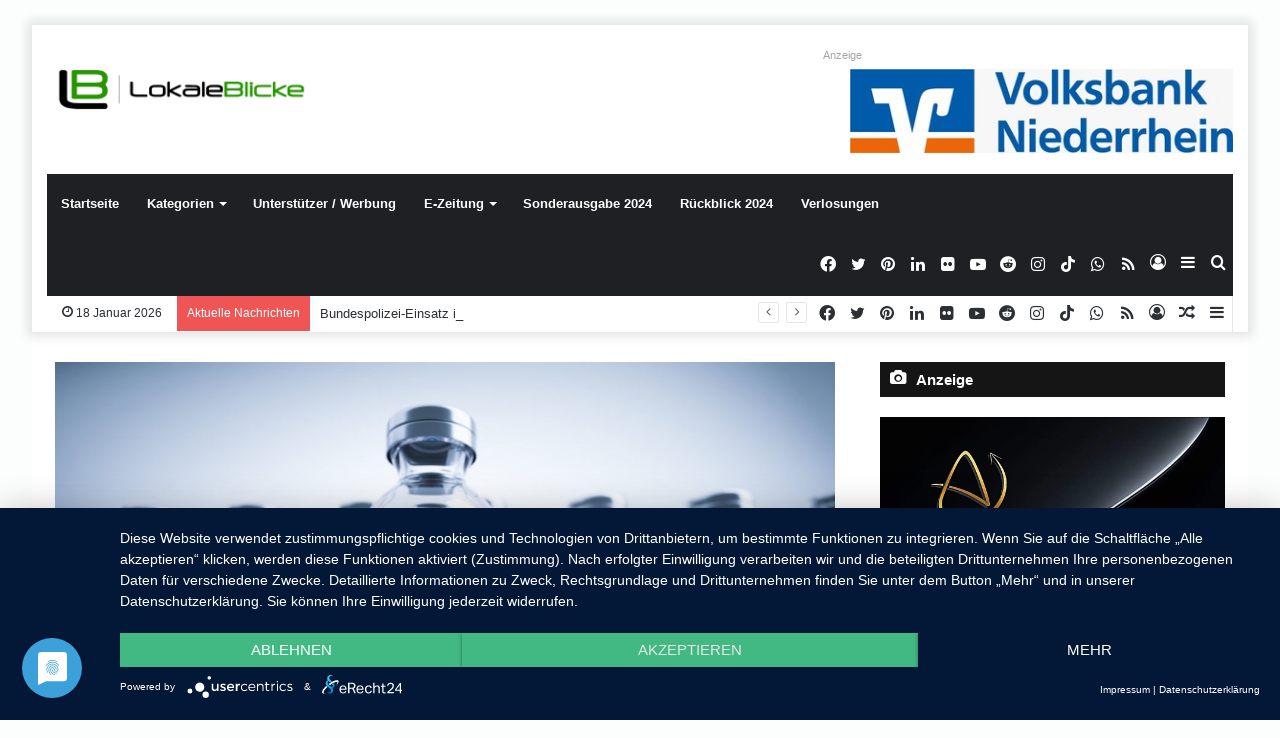

--- FILE ---
content_type: text/html; charset=UTF-8
request_url: https://lokaleblicke.com/impfen-lassen-im-kreis-wesel-zeiten-und-orte-3/
body_size: 45223
content:
<!DOCTYPE html>
<html lang="de" class="" data-skin="light" prefix="og: http://ogp.me/ns#">
<head>
	<meta charset="UTF-8" />
	<link rel="profile" href="http://gmpg.org/xfn/11" />
	<title>Impfen lassen im Kreis Wesel – Zeiten und Orte &#8211; LokaleBlicke</title>
<meta name='robots' content='max-image-preview:large' />

<!-- Open Graph Meta Tags generated by Blog2Social 873 - https://www.blog2social.com -->
<meta property="og:title" content="Impfen lassen im Kreis Wesel – Zeiten und Orte"/>
<meta property="og:description" content="Die Coronaschutzimpfung ist kostenlos.&nbsp;



An den vier Impfstellen des Kreises Wesel in Dinslaken, Kamp-Lintfort, Moers und Wesel sind Erst- und Zweitimpfu"/>
<meta property="og:url" content="/impfen-lassen-im-kreis-wesel-zeiten-und-orte-3/"/>
<meta property="og:image:alt" content="Impfstellen Kreis Wesel: Erweiterte Öffnungszeiten ab 22. November"/>
<meta property="og:image" content="https://lokaleblicke.com/wp-content/uploads/2021/11/coronavirus-covid-19-vaccine-covid19-vaccination-2021-08-30-09-29-56-utc_Easy-Resize.com_.jpg"/>
<meta property="og:image:width" content="1280" />
<meta property="og:image:height" content="668" />
<meta property="og:image:type" content="image/jpeg" />
<meta property="og:type" content="article"/>
<meta property="og:article:published_time" content="2022-01-12 21:28:44"/>
<meta property="og:article:modified_time" content="2022-01-12 21:33:39"/>
<!-- Open Graph Meta Tags generated by Blog2Social 873 - https://www.blog2social.com -->

<!-- Twitter Card generated by Blog2Social 873 - https://www.blog2social.com -->
<meta name="twitter:card" content="summary">
<meta name="twitter:title" content="Impfen lassen im Kreis Wesel – Zeiten und Orte"/>
<meta name="twitter:description" content="Die Coronaschutzimpfung ist kostenlos.&nbsp;



An den vier Impfstellen des Kreises Wesel in Dinslaken, Kamp-Lintfort, Moers und Wesel sind Erst- und Zweitimpfu"/>
<meta name="twitter:image" content="https://lokaleblicke.com/wp-content/uploads/2021/11/coronavirus-covid-19-vaccine-covid19-vaccination-2021-08-30-09-29-56-utc_Easy-Resize.com_.jpg"/>
<meta name="twitter:image:alt" content="Impfstellen Kreis Wesel: Erweiterte Öffnungszeiten ab 22. November"/>
<!-- Twitter Card generated by Blog2Social 873 - https://www.blog2social.com -->
<meta name="author" content="LokaleBlicke"/>
<link rel="alternate" type="application/rss+xml" title="LokaleBlicke &raquo; Feed" href="https://lokaleblicke.com/feed/" />
<link rel="alternate" type="application/rss+xml" title="LokaleBlicke &raquo; Kommentar-Feed" href="https://lokaleblicke.com/comments/feed/" />
<link rel="alternate" type="application/rss+xml" title="LokaleBlicke &raquo; Impfen lassen im Kreis Wesel – Zeiten und Orte-Kommentar-Feed" href="https://lokaleblicke.com/impfen-lassen-im-kreis-wesel-zeiten-und-orte-3/feed/" />
<link rel="alternate" title="oEmbed (JSON)" type="application/json+oembed" href="https://lokaleblicke.com/wp-json/oembed/1.0/embed?url=https%3A%2F%2Flokaleblicke.com%2Fimpfen-lassen-im-kreis-wesel-zeiten-und-orte-3%2F" />
<link rel="alternate" title="oEmbed (XML)" type="text/xml+oembed" href="https://lokaleblicke.com/wp-json/oembed/1.0/embed?url=https%3A%2F%2Flokaleblicke.com%2Fimpfen-lassen-im-kreis-wesel-zeiten-und-orte-3%2F&#038;format=xml" />

<meta property="og:title" content="Impfen lassen im Kreis Wesel – Zeiten und Orte - LokaleBlicke" />
<meta property="og:type" content="article" />
<meta property="og:description" content="Die Coronaschutzimpfung ist kostenlos.&nbsp; An den vier Impfstellen des Kreises Wesel in Dinslaken," />
<meta property="og:url" content="https://lokaleblicke.com/impfen-lassen-im-kreis-wesel-zeiten-und-orte-3/" />
<meta property="og:site_name" content="LokaleBlicke" />
<meta property="og:image" content="https://lokaleblicke.com/wp-content/uploads/2021/11/coronavirus-covid-19-vaccine-covid19-vaccination-2021-08-30-09-29-56-utc_Easy-Resize.com_.jpg" />
<style id='wp-img-auto-sizes-contain-inline-css' type='text/css'>
img:is([sizes=auto i],[sizes^="auto," i]){contain-intrinsic-size:3000px 1500px}
/*# sourceURL=wp-img-auto-sizes-contain-inline-css */
</style>
<link data-minify="1" rel='stylesheet' id='embedpress-css-css' href='https://lokaleblicke.com/wp-content/cache/min/1/wp-content/plugins/embedpress/assets/css/embedpress.css?ver=1767703517' type='text/css' media='all' />
<link data-minify="1" rel='stylesheet' id='embedpress-blocks-style-css' href='https://lokaleblicke.com/wp-content/cache/min/1/wp-content/plugins/embedpress/assets/css/blocks.build.css?ver=1767703517' type='text/css' media='all' />
<link data-minify="1" rel='stylesheet' id='embedpress-lazy-load-css-css' href='https://lokaleblicke.com/wp-content/cache/min/1/wp-content/plugins/embedpress/assets/css/lazy-load.css?ver=1767703517' type='text/css' media='all' />
<style id='wp-emoji-styles-inline-css' type='text/css'>

	img.wp-smiley, img.emoji {
		display: inline !important;
		border: none !important;
		box-shadow: none !important;
		height: 1em !important;
		width: 1em !important;
		margin: 0 0.07em !important;
		vertical-align: -0.1em !important;
		background: none !important;
		padding: 0 !important;
	}
/*# sourceURL=wp-emoji-styles-inline-css */
</style>
<style id='wp-block-library-inline-css' type='text/css'>
:root{--wp-block-synced-color:#7a00df;--wp-block-synced-color--rgb:122,0,223;--wp-bound-block-color:var(--wp-block-synced-color);--wp-editor-canvas-background:#ddd;--wp-admin-theme-color:#007cba;--wp-admin-theme-color--rgb:0,124,186;--wp-admin-theme-color-darker-10:#006ba1;--wp-admin-theme-color-darker-10--rgb:0,107,160.5;--wp-admin-theme-color-darker-20:#005a87;--wp-admin-theme-color-darker-20--rgb:0,90,135;--wp-admin-border-width-focus:2px}@media (min-resolution:192dpi){:root{--wp-admin-border-width-focus:1.5px}}.wp-element-button{cursor:pointer}:root .has-very-light-gray-background-color{background-color:#eee}:root .has-very-dark-gray-background-color{background-color:#313131}:root .has-very-light-gray-color{color:#eee}:root .has-very-dark-gray-color{color:#313131}:root .has-vivid-green-cyan-to-vivid-cyan-blue-gradient-background{background:linear-gradient(135deg,#00d084,#0693e3)}:root .has-purple-crush-gradient-background{background:linear-gradient(135deg,#34e2e4,#4721fb 50%,#ab1dfe)}:root .has-hazy-dawn-gradient-background{background:linear-gradient(135deg,#faaca8,#dad0ec)}:root .has-subdued-olive-gradient-background{background:linear-gradient(135deg,#fafae1,#67a671)}:root .has-atomic-cream-gradient-background{background:linear-gradient(135deg,#fdd79a,#004a59)}:root .has-nightshade-gradient-background{background:linear-gradient(135deg,#330968,#31cdcf)}:root .has-midnight-gradient-background{background:linear-gradient(135deg,#020381,#2874fc)}:root{--wp--preset--font-size--normal:16px;--wp--preset--font-size--huge:42px}.has-regular-font-size{font-size:1em}.has-larger-font-size{font-size:2.625em}.has-normal-font-size{font-size:var(--wp--preset--font-size--normal)}.has-huge-font-size{font-size:var(--wp--preset--font-size--huge)}.has-text-align-center{text-align:center}.has-text-align-left{text-align:left}.has-text-align-right{text-align:right}.has-fit-text{white-space:nowrap!important}#end-resizable-editor-section{display:none}.aligncenter{clear:both}.items-justified-left{justify-content:flex-start}.items-justified-center{justify-content:center}.items-justified-right{justify-content:flex-end}.items-justified-space-between{justify-content:space-between}.screen-reader-text{border:0;clip-path:inset(50%);height:1px;margin:-1px;overflow:hidden;padding:0;position:absolute;width:1px;word-wrap:normal!important}.screen-reader-text:focus{background-color:#ddd;clip-path:none;color:#444;display:block;font-size:1em;height:auto;left:5px;line-height:normal;padding:15px 23px 14px;text-decoration:none;top:5px;width:auto;z-index:100000}html :where(.has-border-color){border-style:solid}html :where([style*=border-top-color]){border-top-style:solid}html :where([style*=border-right-color]){border-right-style:solid}html :where([style*=border-bottom-color]){border-bottom-style:solid}html :where([style*=border-left-color]){border-left-style:solid}html :where([style*=border-width]){border-style:solid}html :where([style*=border-top-width]){border-top-style:solid}html :where([style*=border-right-width]){border-right-style:solid}html :where([style*=border-bottom-width]){border-bottom-style:solid}html :where([style*=border-left-width]){border-left-style:solid}html :where(img[class*=wp-image-]){height:auto;max-width:100%}:where(figure){margin:0 0 1em}html :where(.is-position-sticky){--wp-admin--admin-bar--position-offset:var(--wp-admin--admin-bar--height,0px)}@media screen and (max-width:600px){html :where(.is-position-sticky){--wp-admin--admin-bar--position-offset:0px}}

/*# sourceURL=wp-block-library-inline-css */
</style><style id='wp-block-paragraph-inline-css' type='text/css'>
.is-small-text{font-size:.875em}.is-regular-text{font-size:1em}.is-large-text{font-size:2.25em}.is-larger-text{font-size:3em}.has-drop-cap:not(:focus):first-letter{float:left;font-size:8.4em;font-style:normal;font-weight:100;line-height:.68;margin:.05em .1em 0 0;text-transform:uppercase}body.rtl .has-drop-cap:not(:focus):first-letter{float:none;margin-left:.1em}p.has-drop-cap.has-background{overflow:hidden}:root :where(p.has-background){padding:1.25em 2.375em}:where(p.has-text-color:not(.has-link-color)) a{color:inherit}p.has-text-align-left[style*="writing-mode:vertical-lr"],p.has-text-align-right[style*="writing-mode:vertical-rl"]{rotate:180deg}
/*# sourceURL=https://lokaleblicke.com/wp-includes/blocks/paragraph/style.min.css */
</style>
<style id='global-styles-inline-css' type='text/css'>
:root{--wp--preset--aspect-ratio--square: 1;--wp--preset--aspect-ratio--4-3: 4/3;--wp--preset--aspect-ratio--3-4: 3/4;--wp--preset--aspect-ratio--3-2: 3/2;--wp--preset--aspect-ratio--2-3: 2/3;--wp--preset--aspect-ratio--16-9: 16/9;--wp--preset--aspect-ratio--9-16: 9/16;--wp--preset--color--black: #000000;--wp--preset--color--cyan-bluish-gray: #abb8c3;--wp--preset--color--white: #ffffff;--wp--preset--color--pale-pink: #f78da7;--wp--preset--color--vivid-red: #cf2e2e;--wp--preset--color--luminous-vivid-orange: #ff6900;--wp--preset--color--luminous-vivid-amber: #fcb900;--wp--preset--color--light-green-cyan: #7bdcb5;--wp--preset--color--vivid-green-cyan: #00d084;--wp--preset--color--pale-cyan-blue: #8ed1fc;--wp--preset--color--vivid-cyan-blue: #0693e3;--wp--preset--color--vivid-purple: #9b51e0;--wp--preset--gradient--vivid-cyan-blue-to-vivid-purple: linear-gradient(135deg,rgb(6,147,227) 0%,rgb(155,81,224) 100%);--wp--preset--gradient--light-green-cyan-to-vivid-green-cyan: linear-gradient(135deg,rgb(122,220,180) 0%,rgb(0,208,130) 100%);--wp--preset--gradient--luminous-vivid-amber-to-luminous-vivid-orange: linear-gradient(135deg,rgb(252,185,0) 0%,rgb(255,105,0) 100%);--wp--preset--gradient--luminous-vivid-orange-to-vivid-red: linear-gradient(135deg,rgb(255,105,0) 0%,rgb(207,46,46) 100%);--wp--preset--gradient--very-light-gray-to-cyan-bluish-gray: linear-gradient(135deg,rgb(238,238,238) 0%,rgb(169,184,195) 100%);--wp--preset--gradient--cool-to-warm-spectrum: linear-gradient(135deg,rgb(74,234,220) 0%,rgb(151,120,209) 20%,rgb(207,42,186) 40%,rgb(238,44,130) 60%,rgb(251,105,98) 80%,rgb(254,248,76) 100%);--wp--preset--gradient--blush-light-purple: linear-gradient(135deg,rgb(255,206,236) 0%,rgb(152,150,240) 100%);--wp--preset--gradient--blush-bordeaux: linear-gradient(135deg,rgb(254,205,165) 0%,rgb(254,45,45) 50%,rgb(107,0,62) 100%);--wp--preset--gradient--luminous-dusk: linear-gradient(135deg,rgb(255,203,112) 0%,rgb(199,81,192) 50%,rgb(65,88,208) 100%);--wp--preset--gradient--pale-ocean: linear-gradient(135deg,rgb(255,245,203) 0%,rgb(182,227,212) 50%,rgb(51,167,181) 100%);--wp--preset--gradient--electric-grass: linear-gradient(135deg,rgb(202,248,128) 0%,rgb(113,206,126) 100%);--wp--preset--gradient--midnight: linear-gradient(135deg,rgb(2,3,129) 0%,rgb(40,116,252) 100%);--wp--preset--font-size--small: 13px;--wp--preset--font-size--medium: 20px;--wp--preset--font-size--large: 36px;--wp--preset--font-size--x-large: 42px;--wp--preset--spacing--20: 0.44rem;--wp--preset--spacing--30: 0.67rem;--wp--preset--spacing--40: 1rem;--wp--preset--spacing--50: 1.5rem;--wp--preset--spacing--60: 2.25rem;--wp--preset--spacing--70: 3.38rem;--wp--preset--spacing--80: 5.06rem;--wp--preset--shadow--natural: 6px 6px 9px rgba(0, 0, 0, 0.2);--wp--preset--shadow--deep: 12px 12px 50px rgba(0, 0, 0, 0.4);--wp--preset--shadow--sharp: 6px 6px 0px rgba(0, 0, 0, 0.2);--wp--preset--shadow--outlined: 6px 6px 0px -3px rgb(255, 255, 255), 6px 6px rgb(0, 0, 0);--wp--preset--shadow--crisp: 6px 6px 0px rgb(0, 0, 0);}:where(.is-layout-flex){gap: 0.5em;}:where(.is-layout-grid){gap: 0.5em;}body .is-layout-flex{display: flex;}.is-layout-flex{flex-wrap: wrap;align-items: center;}.is-layout-flex > :is(*, div){margin: 0;}body .is-layout-grid{display: grid;}.is-layout-grid > :is(*, div){margin: 0;}:where(.wp-block-columns.is-layout-flex){gap: 2em;}:where(.wp-block-columns.is-layout-grid){gap: 2em;}:where(.wp-block-post-template.is-layout-flex){gap: 1.25em;}:where(.wp-block-post-template.is-layout-grid){gap: 1.25em;}.has-black-color{color: var(--wp--preset--color--black) !important;}.has-cyan-bluish-gray-color{color: var(--wp--preset--color--cyan-bluish-gray) !important;}.has-white-color{color: var(--wp--preset--color--white) !important;}.has-pale-pink-color{color: var(--wp--preset--color--pale-pink) !important;}.has-vivid-red-color{color: var(--wp--preset--color--vivid-red) !important;}.has-luminous-vivid-orange-color{color: var(--wp--preset--color--luminous-vivid-orange) !important;}.has-luminous-vivid-amber-color{color: var(--wp--preset--color--luminous-vivid-amber) !important;}.has-light-green-cyan-color{color: var(--wp--preset--color--light-green-cyan) !important;}.has-vivid-green-cyan-color{color: var(--wp--preset--color--vivid-green-cyan) !important;}.has-pale-cyan-blue-color{color: var(--wp--preset--color--pale-cyan-blue) !important;}.has-vivid-cyan-blue-color{color: var(--wp--preset--color--vivid-cyan-blue) !important;}.has-vivid-purple-color{color: var(--wp--preset--color--vivid-purple) !important;}.has-black-background-color{background-color: var(--wp--preset--color--black) !important;}.has-cyan-bluish-gray-background-color{background-color: var(--wp--preset--color--cyan-bluish-gray) !important;}.has-white-background-color{background-color: var(--wp--preset--color--white) !important;}.has-pale-pink-background-color{background-color: var(--wp--preset--color--pale-pink) !important;}.has-vivid-red-background-color{background-color: var(--wp--preset--color--vivid-red) !important;}.has-luminous-vivid-orange-background-color{background-color: var(--wp--preset--color--luminous-vivid-orange) !important;}.has-luminous-vivid-amber-background-color{background-color: var(--wp--preset--color--luminous-vivid-amber) !important;}.has-light-green-cyan-background-color{background-color: var(--wp--preset--color--light-green-cyan) !important;}.has-vivid-green-cyan-background-color{background-color: var(--wp--preset--color--vivid-green-cyan) !important;}.has-pale-cyan-blue-background-color{background-color: var(--wp--preset--color--pale-cyan-blue) !important;}.has-vivid-cyan-blue-background-color{background-color: var(--wp--preset--color--vivid-cyan-blue) !important;}.has-vivid-purple-background-color{background-color: var(--wp--preset--color--vivid-purple) !important;}.has-black-border-color{border-color: var(--wp--preset--color--black) !important;}.has-cyan-bluish-gray-border-color{border-color: var(--wp--preset--color--cyan-bluish-gray) !important;}.has-white-border-color{border-color: var(--wp--preset--color--white) !important;}.has-pale-pink-border-color{border-color: var(--wp--preset--color--pale-pink) !important;}.has-vivid-red-border-color{border-color: var(--wp--preset--color--vivid-red) !important;}.has-luminous-vivid-orange-border-color{border-color: var(--wp--preset--color--luminous-vivid-orange) !important;}.has-luminous-vivid-amber-border-color{border-color: var(--wp--preset--color--luminous-vivid-amber) !important;}.has-light-green-cyan-border-color{border-color: var(--wp--preset--color--light-green-cyan) !important;}.has-vivid-green-cyan-border-color{border-color: var(--wp--preset--color--vivid-green-cyan) !important;}.has-pale-cyan-blue-border-color{border-color: var(--wp--preset--color--pale-cyan-blue) !important;}.has-vivid-cyan-blue-border-color{border-color: var(--wp--preset--color--vivid-cyan-blue) !important;}.has-vivid-purple-border-color{border-color: var(--wp--preset--color--vivid-purple) !important;}.has-vivid-cyan-blue-to-vivid-purple-gradient-background{background: var(--wp--preset--gradient--vivid-cyan-blue-to-vivid-purple) !important;}.has-light-green-cyan-to-vivid-green-cyan-gradient-background{background: var(--wp--preset--gradient--light-green-cyan-to-vivid-green-cyan) !important;}.has-luminous-vivid-amber-to-luminous-vivid-orange-gradient-background{background: var(--wp--preset--gradient--luminous-vivid-amber-to-luminous-vivid-orange) !important;}.has-luminous-vivid-orange-to-vivid-red-gradient-background{background: var(--wp--preset--gradient--luminous-vivid-orange-to-vivid-red) !important;}.has-very-light-gray-to-cyan-bluish-gray-gradient-background{background: var(--wp--preset--gradient--very-light-gray-to-cyan-bluish-gray) !important;}.has-cool-to-warm-spectrum-gradient-background{background: var(--wp--preset--gradient--cool-to-warm-spectrum) !important;}.has-blush-light-purple-gradient-background{background: var(--wp--preset--gradient--blush-light-purple) !important;}.has-blush-bordeaux-gradient-background{background: var(--wp--preset--gradient--blush-bordeaux) !important;}.has-luminous-dusk-gradient-background{background: var(--wp--preset--gradient--luminous-dusk) !important;}.has-pale-ocean-gradient-background{background: var(--wp--preset--gradient--pale-ocean) !important;}.has-electric-grass-gradient-background{background: var(--wp--preset--gradient--electric-grass) !important;}.has-midnight-gradient-background{background: var(--wp--preset--gradient--midnight) !important;}.has-small-font-size{font-size: var(--wp--preset--font-size--small) !important;}.has-medium-font-size{font-size: var(--wp--preset--font-size--medium) !important;}.has-large-font-size{font-size: var(--wp--preset--font-size--large) !important;}.has-x-large-font-size{font-size: var(--wp--preset--font-size--x-large) !important;}
/*# sourceURL=global-styles-inline-css */
</style>

<style id='classic-theme-styles-inline-css' type='text/css'>
/*! This file is auto-generated */
.wp-block-button__link{color:#fff;background-color:#32373c;border-radius:9999px;box-shadow:none;text-decoration:none;padding:calc(.667em + 2px) calc(1.333em + 2px);font-size:1.125em}.wp-block-file__button{background:#32373c;color:#fff;text-decoration:none}
/*# sourceURL=/wp-includes/css/classic-themes.min.css */
</style>
<link data-minify="1" rel='stylesheet' id='widgetopts-styles-css' href='https://lokaleblicke.com/wp-content/cache/min/1/wp-content/plugins/widget-options/assets/css/widget-options.css?ver=1767703517' type='text/css' media='all' />
<link rel='stylesheet' id='tie-css-base-css' href='https://lokaleblicke.com/wp-content/themes/jannah/assets/css/base.min.css?ver=5.4.10' type='text/css' media='all' />
<link rel='stylesheet' id='tie-css-styles-css' href='https://lokaleblicke.com/wp-content/cache/background-css/1/lokaleblicke.com/wp-content/themes/jannah/assets/css/style.min.css?ver=5.4.10&wpr_t=1768751565' type='text/css' media='all' />
<link rel='stylesheet' id='tie-css-widgets-css' href='https://lokaleblicke.com/wp-content/themes/jannah/assets/css/widgets.min.css?ver=5.4.10' type='text/css' media='all' />
<link data-minify="1" rel='stylesheet' id='tie-css-helpers-css' href='https://lokaleblicke.com/wp-content/cache/min/1/wp-content/themes/jannah/assets/css/helpers.min.css?ver=1767703517' type='text/css' media='all' />
<link data-minify="1" rel='stylesheet' id='tie-fontawesome5-css' href='https://lokaleblicke.com/wp-content/cache/min/1/wp-content/themes/jannah/assets/css/fontawesome.css?ver=1767703517' type='text/css' media='all' />
<link data-minify="1" rel='stylesheet' id='tie-css-ilightbox-css' href='https://lokaleblicke.com/wp-content/cache/background-css/1/lokaleblicke.com/wp-content/cache/min/1/wp-content/themes/jannah/assets/ilightbox/dark-skin/skin.css?ver=1767703517&wpr_t=1768751565' type='text/css' media='all' />
<link rel='stylesheet' id='tie-css-single-css' href='https://lokaleblicke.com/wp-content/themes/jannah/assets/css/single.min.css?ver=5.4.10' type='text/css' media='all' />
<link rel='stylesheet' id='tie-css-print-css' href='https://lokaleblicke.com/wp-content/themes/jannah/assets/css/print.css?ver=5.4.10' type='text/css' media='print' />
<style id='tie-css-print-inline-css' type='text/css'>
.wf-active .logo-text,.wf-active h1,.wf-active h2,.wf-active h3,.wf-active h4,.wf-active h5,.wf-active h6,.wf-active .the-subtitle{font-family: 'Poppins';}#tie-body{background-color: rgba(46,204,113,0.01);}.brand-title,a:hover,.tie-popup-search-submit,#logo.text-logo a,.theme-header nav .components #search-submit:hover,.theme-header .header-nav .components > li:hover > a,.theme-header .header-nav .components li a:hover,.main-menu ul.cats-vertical li a.is-active,.main-menu ul.cats-vertical li a:hover,.main-nav li.mega-menu .post-meta a:hover,.main-nav li.mega-menu .post-box-title a:hover,.search-in-main-nav.autocomplete-suggestions a:hover,#main-nav .menu ul:not(.cats-horizontal) li:hover > a,#main-nav .menu ul li.current-menu-item:not(.mega-link-column) > a,.top-nav .menu li:hover > a,.top-nav .menu > .tie-current-menu > a,.search-in-top-nav.autocomplete-suggestions .post-title a:hover,div.mag-box .mag-box-options .mag-box-filter-links a.active,.mag-box-filter-links .flexMenu-viewMore:hover > a,.stars-rating-active,body .tabs.tabs .active > a,.video-play-icon,.spinner-circle:after,#go-to-content:hover,.comment-list .comment-author .fn,.commentlist .comment-author .fn,blockquote::before,blockquote cite,blockquote.quote-simple p,.multiple-post-pages a:hover,#story-index li .is-current,.latest-tweets-widget .twitter-icon-wrap span,.wide-slider-nav-wrapper .slide,.wide-next-prev-slider-wrapper .tie-slider-nav li:hover span,.review-final-score h3,#mobile-menu-icon:hover .menu-text,body .entry a,.dark-skin body .entry a,.entry .post-bottom-meta a:hover,.comment-list .comment-content a,q a,blockquote a,.widget.tie-weather-widget .icon-basecloud-bg:after,.site-footer a:hover,.site-footer .stars-rating-active,.site-footer .twitter-icon-wrap span,.site-info a:hover{color: #01ba0e;}#instagram-link a:hover{color: #01ba0e !important;border-color: #01ba0e !important;}[type='submit'],.button,.generic-button a,.generic-button button,.theme-header .header-nav .comp-sub-menu a.button.guest-btn:hover,.theme-header .header-nav .comp-sub-menu a.checkout-button,nav.main-nav .menu > li.tie-current-menu > a,nav.main-nav .menu > li:hover > a,.main-menu .mega-links-head:after,.main-nav .mega-menu.mega-cat .cats-horizontal li a.is-active,#mobile-menu-icon:hover .nav-icon,#mobile-menu-icon:hover .nav-icon:before,#mobile-menu-icon:hover .nav-icon:after,.search-in-main-nav.autocomplete-suggestions a.button,.search-in-top-nav.autocomplete-suggestions a.button,.spinner > div,.post-cat,.pages-numbers li.current span,.multiple-post-pages > span,#tie-wrapper .mejs-container .mejs-controls,.mag-box-filter-links a:hover,.slider-arrow-nav a:not(.pagination-disabled):hover,.comment-list .reply a:hover,.commentlist .reply a:hover,#reading-position-indicator,#story-index-icon,.videos-block .playlist-title,.review-percentage .review-item span span,.tie-slick-dots li.slick-active button,.tie-slick-dots li button:hover,.digital-rating-static,.timeline-widget li a:hover .date:before,#wp-calendar #today,.posts-list-counter li.widget-post-list:before,.cat-counter a + span,.tie-slider-nav li span:hover,.fullwidth-area .widget_tag_cloud .tagcloud a:hover,.magazine2:not(.block-head-4) .dark-widgetized-area ul.tabs a:hover,.magazine2:not(.block-head-4) .dark-widgetized-area ul.tabs .active a,.magazine1 .dark-widgetized-area ul.tabs a:hover,.magazine1 .dark-widgetized-area ul.tabs .active a,.block-head-4.magazine2 .dark-widgetized-area .tabs.tabs .active a,.block-head-4.magazine2 .dark-widgetized-area .tabs > .active a:before,.block-head-4.magazine2 .dark-widgetized-area .tabs > .active a:after,.demo_store,.demo #logo:after,.demo #sticky-logo:after,.widget.tie-weather-widget,span.video-close-btn:hover,#go-to-top,.latest-tweets-widget .slider-links .button:not(:hover){background-color: #01ba0e;color: #FFFFFF;}.tie-weather-widget .widget-title .the-subtitle,.block-head-4.magazine2 #footer .tabs .active a:hover{color: #FFFFFF;}pre,code,.pages-numbers li.current span,.theme-header .header-nav .comp-sub-menu a.button.guest-btn:hover,.multiple-post-pages > span,.post-content-slideshow .tie-slider-nav li span:hover,#tie-body .tie-slider-nav li > span:hover,.slider-arrow-nav a:not(.pagination-disabled):hover,.main-nav .mega-menu.mega-cat .cats-horizontal li a.is-active,.main-nav .mega-menu.mega-cat .cats-horizontal li a:hover,.main-menu .menu > li > .menu-sub-content{border-color: #01ba0e;}.main-menu .menu > li.tie-current-menu{border-bottom-color: #01ba0e;}.top-nav .menu li.tie-current-menu > a:before,.top-nav .menu li.menu-item-has-children:hover > a:before{border-top-color: #01ba0e;}.main-nav .main-menu .menu > li.tie-current-menu > a:before,.main-nav .main-menu .menu > li:hover > a:before{border-top-color: #FFFFFF;}header.main-nav-light .main-nav .menu-item-has-children li:hover > a:before,header.main-nav-light .main-nav .mega-menu li:hover > a:before{border-left-color: #01ba0e;}.rtl header.main-nav-light .main-nav .menu-item-has-children li:hover > a:before,.rtl header.main-nav-light .main-nav .mega-menu li:hover > a:before{border-right-color: #01ba0e;border-left-color: transparent;}.top-nav ul.menu li .menu-item-has-children:hover > a:before{border-top-color: transparent;border-left-color: #01ba0e;}.rtl .top-nav ul.menu li .menu-item-has-children:hover > a:before{border-left-color: transparent;border-right-color: #01ba0e;}::-moz-selection{background-color: #01ba0e;color: #FFFFFF;}::selection{background-color: #01ba0e;color: #FFFFFF;}circle.circle_bar{stroke: #01ba0e;}#reading-position-indicator{box-shadow: 0 0 10px rgba( 1,186,14,0.7);}#logo.text-logo a:hover,body .entry a:hover,.dark-skin body .entry a:hover,.comment-list .comment-content a:hover,.block-head-4.magazine2 .site-footer .tabs li a:hover,q a:hover,blockquote a:hover{color: #008800;}.button:hover,input[type='submit']:hover,.generic-button a:hover,.generic-button button:hover,a.post-cat:hover,.site-footer .button:hover,.site-footer [type='submit']:hover,.search-in-main-nav.autocomplete-suggestions a.button:hover,.search-in-top-nav.autocomplete-suggestions a.button:hover,.theme-header .header-nav .comp-sub-menu a.checkout-button:hover{background-color: #008800;color: #FFFFFF;}.theme-header .header-nav .comp-sub-menu a.checkout-button:not(:hover),body .entry a.button{color: #FFFFFF;}#story-index.is-compact .story-index-content{background-color: #01ba0e;}#story-index.is-compact .story-index-content a,#story-index.is-compact .story-index-content .is-current{color: #FFFFFF;}#tie-body .section-title-default,#tie-body .mag-box-title,#tie-body #comments-title,#tie-body .review-box-header,#tie-body .comment-reply-title,#tie-body .comment-reply-title,#tie-body .related.products > h2,#tie-body .up-sells > h2,#tie-body .cross-sells > h2,#tie-body .cart_totals > h2,#tie-body .bbp-form legend{color: #FFFFFF;background-color: #01ba0e;}#tie-body .mag-box-filter-links > li > a,#tie-body .mag-box-title h3 a,#tie-body .block-more-button{color: #FFFFFF;}#tie-body .flexMenu-viewMore:hover > a{color: #01ba0e;}#tie-body .mag-box-filter-links > li > a:hover,#tie-body .mag-box-filter-links li > a.active{background-color: #FFFFFF;color: #01ba0e;}#tie-body .slider-arrow-nav a{border-color: rgba(#FFFFFF ,0.2);color: #FFFFFF;}#tie-body .mag-box-title a.pagination-disabled,#tie-body .mag-box-title a.pagination-disabled:hover{color: #FFFFFF !important;}#tie-body .slider-arrow-nav a:not(.pagination-disabled):hover{background-color: #FFFFFF;border-color: #FFFFFF;color: #01ba0e;}.brand-title,a:hover,.tie-popup-search-submit,#logo.text-logo a,.theme-header nav .components #search-submit:hover,.theme-header .header-nav .components > li:hover > a,.theme-header .header-nav .components li a:hover,.main-menu ul.cats-vertical li a.is-active,.main-menu ul.cats-vertical li a:hover,.main-nav li.mega-menu .post-meta a:hover,.main-nav li.mega-menu .post-box-title a:hover,.search-in-main-nav.autocomplete-suggestions a:hover,#main-nav .menu ul:not(.cats-horizontal) li:hover > a,#main-nav .menu ul li.current-menu-item:not(.mega-link-column) > a,.top-nav .menu li:hover > a,.top-nav .menu > .tie-current-menu > a,.search-in-top-nav.autocomplete-suggestions .post-title a:hover,div.mag-box .mag-box-options .mag-box-filter-links a.active,.mag-box-filter-links .flexMenu-viewMore:hover > a,.stars-rating-active,body .tabs.tabs .active > a,.video-play-icon,.spinner-circle:after,#go-to-content:hover,.comment-list .comment-author .fn,.commentlist .comment-author .fn,blockquote::before,blockquote cite,blockquote.quote-simple p,.multiple-post-pages a:hover,#story-index li .is-current,.latest-tweets-widget .twitter-icon-wrap span,.wide-slider-nav-wrapper .slide,.wide-next-prev-slider-wrapper .tie-slider-nav li:hover span,.review-final-score h3,#mobile-menu-icon:hover .menu-text,body .entry a,.dark-skin body .entry a,.entry .post-bottom-meta a:hover,.comment-list .comment-content a,q a,blockquote a,.widget.tie-weather-widget .icon-basecloud-bg:after,.site-footer a:hover,.site-footer .stars-rating-active,.site-footer .twitter-icon-wrap span,.site-info a:hover{color: #01ba0e;}#instagram-link a:hover{color: #01ba0e !important;border-color: #01ba0e !important;}[type='submit'],.button,.generic-button a,.generic-button button,.theme-header .header-nav .comp-sub-menu a.button.guest-btn:hover,.theme-header .header-nav .comp-sub-menu a.checkout-button,nav.main-nav .menu > li.tie-current-menu > a,nav.main-nav .menu > li:hover > a,.main-menu .mega-links-head:after,.main-nav .mega-menu.mega-cat .cats-horizontal li a.is-active,#mobile-menu-icon:hover .nav-icon,#mobile-menu-icon:hover .nav-icon:before,#mobile-menu-icon:hover .nav-icon:after,.search-in-main-nav.autocomplete-suggestions a.button,.search-in-top-nav.autocomplete-suggestions a.button,.spinner > div,.post-cat,.pages-numbers li.current span,.multiple-post-pages > span,#tie-wrapper .mejs-container .mejs-controls,.mag-box-filter-links a:hover,.slider-arrow-nav a:not(.pagination-disabled):hover,.comment-list .reply a:hover,.commentlist .reply a:hover,#reading-position-indicator,#story-index-icon,.videos-block .playlist-title,.review-percentage .review-item span span,.tie-slick-dots li.slick-active button,.tie-slick-dots li button:hover,.digital-rating-static,.timeline-widget li a:hover .date:before,#wp-calendar #today,.posts-list-counter li.widget-post-list:before,.cat-counter a + span,.tie-slider-nav li span:hover,.fullwidth-area .widget_tag_cloud .tagcloud a:hover,.magazine2:not(.block-head-4) .dark-widgetized-area ul.tabs a:hover,.magazine2:not(.block-head-4) .dark-widgetized-area ul.tabs .active a,.magazine1 .dark-widgetized-area ul.tabs a:hover,.magazine1 .dark-widgetized-area ul.tabs .active a,.block-head-4.magazine2 .dark-widgetized-area .tabs.tabs .active a,.block-head-4.magazine2 .dark-widgetized-area .tabs > .active a:before,.block-head-4.magazine2 .dark-widgetized-area .tabs > .active a:after,.demo_store,.demo #logo:after,.demo #sticky-logo:after,.widget.tie-weather-widget,span.video-close-btn:hover,#go-to-top,.latest-tweets-widget .slider-links .button:not(:hover){background-color: #01ba0e;color: #FFFFFF;}.tie-weather-widget .widget-title .the-subtitle,.block-head-4.magazine2 #footer .tabs .active a:hover{color: #FFFFFF;}pre,code,.pages-numbers li.current span,.theme-header .header-nav .comp-sub-menu a.button.guest-btn:hover,.multiple-post-pages > span,.post-content-slideshow .tie-slider-nav li span:hover,#tie-body .tie-slider-nav li > span:hover,.slider-arrow-nav a:not(.pagination-disabled):hover,.main-nav .mega-menu.mega-cat .cats-horizontal li a.is-active,.main-nav .mega-menu.mega-cat .cats-horizontal li a:hover,.main-menu .menu > li > .menu-sub-content{border-color: #01ba0e;}.main-menu .menu > li.tie-current-menu{border-bottom-color: #01ba0e;}.top-nav .menu li.tie-current-menu > a:before,.top-nav .menu li.menu-item-has-children:hover > a:before{border-top-color: #01ba0e;}.main-nav .main-menu .menu > li.tie-current-menu > a:before,.main-nav .main-menu .menu > li:hover > a:before{border-top-color: #FFFFFF;}header.main-nav-light .main-nav .menu-item-has-children li:hover > a:before,header.main-nav-light .main-nav .mega-menu li:hover > a:before{border-left-color: #01ba0e;}.rtl header.main-nav-light .main-nav .menu-item-has-children li:hover > a:before,.rtl header.main-nav-light .main-nav .mega-menu li:hover > a:before{border-right-color: #01ba0e;border-left-color: transparent;}.top-nav ul.menu li .menu-item-has-children:hover > a:before{border-top-color: transparent;border-left-color: #01ba0e;}.rtl .top-nav ul.menu li .menu-item-has-children:hover > a:before{border-left-color: transparent;border-right-color: #01ba0e;}::-moz-selection{background-color: #01ba0e;color: #FFFFFF;}::selection{background-color: #01ba0e;color: #FFFFFF;}circle.circle_bar{stroke: #01ba0e;}#reading-position-indicator{box-shadow: 0 0 10px rgba( 1,186,14,0.7);}#logo.text-logo a:hover,body .entry a:hover,.dark-skin body .entry a:hover,.comment-list .comment-content a:hover,.block-head-4.magazine2 .site-footer .tabs li a:hover,q a:hover,blockquote a:hover{color: #008800;}.button:hover,input[type='submit']:hover,.generic-button a:hover,.generic-button button:hover,a.post-cat:hover,.site-footer .button:hover,.site-footer [type='submit']:hover,.search-in-main-nav.autocomplete-suggestions a.button:hover,.search-in-top-nav.autocomplete-suggestions a.button:hover,.theme-header .header-nav .comp-sub-menu a.checkout-button:hover{background-color: #008800;color: #FFFFFF;}.theme-header .header-nav .comp-sub-menu a.checkout-button:not(:hover),body .entry a.button{color: #FFFFFF;}#story-index.is-compact .story-index-content{background-color: #01ba0e;}#story-index.is-compact .story-index-content a,#story-index.is-compact .story-index-content .is-current{color: #FFFFFF;}#tie-body .section-title-default,#tie-body .mag-box-title,#tie-body #comments-title,#tie-body .review-box-header,#tie-body .comment-reply-title,#tie-body .comment-reply-title,#tie-body .related.products > h2,#tie-body .up-sells > h2,#tie-body .cross-sells > h2,#tie-body .cart_totals > h2,#tie-body .bbp-form legend{color: #FFFFFF;background-color: #01ba0e;}#tie-body .mag-box-filter-links > li > a,#tie-body .mag-box-title h3 a,#tie-body .block-more-button{color: #FFFFFF;}#tie-body .flexMenu-viewMore:hover > a{color: #01ba0e;}#tie-body .mag-box-filter-links > li > a:hover,#tie-body .mag-box-filter-links li > a.active{background-color: #FFFFFF;color: #01ba0e;}#tie-body .slider-arrow-nav a{border-color: rgba(#FFFFFF ,0.2);color: #FFFFFF;}#tie-body .mag-box-title a.pagination-disabled,#tie-body .mag-box-title a.pagination-disabled:hover{color: #FFFFFF !important;}#tie-body .slider-arrow-nav a:not(.pagination-disabled):hover{background-color: #FFFFFF;border-color: #FFFFFF;color: #01ba0e;}.main-slider .slide-bg,.main-slider .slide{background-position: center top;}#content a:hover{text-decoration: underline !important;}#background-ad-cover{background-image: var(--wpr-bg-b56c5f79-8968-4de2-b641-7d6c946f22a2);}
/*# sourceURL=tie-css-print-inline-css */
</style>
<script type="text/javascript" src="https://lokaleblicke.com/wp-includes/js/jquery/jquery.min.js?ver=3.7.1" id="jquery-core-js"></script>
<script type="text/javascript" src="https://lokaleblicke.com/wp-includes/js/jquery/jquery-migrate.min.js?ver=3.4.1" id="jquery-migrate-js"></script>
<link rel="https://api.w.org/" href="https://lokaleblicke.com/wp-json/" /><link rel="alternate" title="JSON" type="application/json" href="https://lokaleblicke.com/wp-json/wp/v2/posts/26733" /><link rel="EditURI" type="application/rsd+xml" title="RSD" href="https://lokaleblicke.com/xmlrpc.php?rsd" />
<meta name="generator" content="WordPress 6.9" />
<link rel="canonical" href="https://lokaleblicke.com/impfen-lassen-im-kreis-wesel-zeiten-und-orte-3/" />
<link rel='shortlink' href='https://lokaleblicke.com/?p=26733' />
<!-- HFCM by 99 Robots - Snippet # 1: Header cookie -->
<link rel="preconnect" href="//privacy-proxy.usercentrics.eu"> <link rel="preload" href="//privacy-proxy.usercentrics.eu/latest/uc-block.bundle.js" as="script">

<script type="application/javascript" src="https://privacy-proxy.usercentrics.eu/latest/uc-block.bundle.js"></script>

<script type="application/javascript" src="https://app.usercentrics.eu/latest/main.js" id="zcLuFYsjg"></script>
<!-- /end HFCM by 99 Robots -->
<!-- Analytics by WP Statistics - https://wp-statistics.com -->
 <meta name="description" content="Die Coronaschutzimpfung ist kostenlos.&nbsp; An den vier Impfstellen des Kreises Wesel in Dinslaken, Kamp-Lintfort, Moers und Wesel sind Erst- und Zwe" /><meta http-equiv="X-UA-Compatible" content="IE=edge">
<meta name="theme-color" content="#01ba0e" /><meta name="viewport" content="width=device-width, initial-scale=1.0" /><link rel="icon" href="https://lokaleblicke.com/wp-content/uploads/2021/07/LB-150x150.png" sizes="32x32" />
<link rel="icon" href="https://lokaleblicke.com/wp-content/uploads/2021/07/LB-300x300.png" sizes="192x192" />
<link rel="apple-touch-icon" href="https://lokaleblicke.com/wp-content/uploads/2021/07/LB-300x300.png" />
<meta name="msapplication-TileImage" content="https://lokaleblicke.com/wp-content/uploads/2021/07/LB-300x300.png" />
		<style type="text/css" id="wp-custom-css">
			#add-comment-block #respond {
    margin-top: 0;
    display: none;
}
@media (min-width: 992px) {
.header-layout-3.has-normal-width-logo .stream-item-top img {
    
    
}
	.stream-item img {
    max-width: 49%;
	}
	}


.section-title.section-title-default{
	    font-size: 18px;
}		</style>
		<noscript><style id="rocket-lazyload-nojs-css">.rll-youtube-player, [data-lazy-src]{display:none !important;}</style></noscript>	<script data-minify="1" src="https://lokaleblicke.com/wp-content/cache/min/1/recaptcha/enterprise.js?ver=1767703517"></script>
  <!-- Your code -->
<style id="wpr-lazyload-bg-container"></style><style id="wpr-lazyload-bg-exclusion"></style>
<noscript>
<style id="wpr-lazyload-bg-nostyle">pre{--wpr-bg-20fcface-f601-47e4-8b4c-95b7e3a56eeb: url('https://lokaleblicke.com/wp-content/themes/jannah/assets/images/code-bg.png');}.ilightbox-loader div{--wpr-bg-d14be7c8-052a-40d6-930d-69532a5fa836: url('https://lokaleblicke.com/wp-content/themes/jannah/assets/ilightbox/dark-skin/preloader.gif');}.ilightbox-holder .ilightbox-container .ilightbox-caption{--wpr-bg-485890a7-7987-4ced-bd23-e0c6eec4997d: url('https://lokaleblicke.com/wp-content/themes/jannah/assets/ilightbox/dark-skin/caption-bg.png');}.ilightbox-holder .ilightbox-container .ilightbox-social{--wpr-bg-737b3b89-b5e2-4ac4-a1f4-d02e106e9585: url('https://lokaleblicke.com/wp-content/themes/jannah/assets/ilightbox/dark-skin/caption-bg.png');}.ilightbox-holder .ilightbox-alert{--wpr-bg-e31c6445-8ba1-4cb0-8161-b50c8e36a2d3: url('https://lokaleblicke.com/wp-content/themes/jannah/assets/ilightbox/dark-skin/alert.png');}.ilightbox-toolbar a{--wpr-bg-fdbb8532-943c-49fa-807e-495c268207f4: url('https://lokaleblicke.com/wp-content/themes/jannah/assets/ilightbox/dark-skin/buttons.png');}.ilightbox-thumbnails .ilightbox-thumbnails-grid .ilightbox-thumbnail .ilightbox-thumbnail-video{--wpr-bg-bd3d2368-e468-4469-8a8f-85c5a3b80343: url('https://lokaleblicke.com/wp-content/themes/jannah/assets/ilightbox/dark-skin/thumb-overlay-play.png');}.ilightbox-button{--wpr-bg-25afc684-3083-4b61-b7e4-adf261122273: url('https://lokaleblicke.com/wp-content/themes/jannah/assets/ilightbox/dark-skin/arrow-next-vertical-icon-64.png');}.isMobile .ilightbox-toolbar a.ilightbox-fullscreen{--wpr-bg-9a7d7459-20de-4003-a869-b9989eb4a875: url('https://lokaleblicke.com/wp-content/themes/jannah/assets/ilightbox/dark-skin/fullscreen-icon-64.png');}.isMobile .ilightbox-toolbar a.ilightbox-close{--wpr-bg-eb9bbce1-31c4-4035-a0a3-174628eed9ed: url('https://lokaleblicke.com/wp-content/themes/jannah/assets/ilightbox/dark-skin/x-mark-icon-64.png');}.isMobile .ilightbox-toolbar a.ilightbox-next-button{--wpr-bg-b4461e9b-6f7e-4a63-8f76-81ca88c3a0be: url('https://lokaleblicke.com/wp-content/themes/jannah/assets/ilightbox/dark-skin/arrow-next-icon-64.png');}.isMobile .ilightbox-toolbar a.ilightbox-prev-button{--wpr-bg-560331bb-0077-4931-bf76-7a26083b1ae3: url('https://lokaleblicke.com/wp-content/themes/jannah/assets/ilightbox/dark-skin/arrow-prev-icon-64.png');}.isMobile .ilightbox-toolbar a.ilightbox-play{--wpr-bg-8e4af73f-525c-44e9-89e4-8ff139af1673: url('https://lokaleblicke.com/wp-content/themes/jannah/assets/ilightbox/dark-skin/play-icon-64.png');}.isMobile .ilightbox-toolbar a.ilightbox-pause{--wpr-bg-00b8ac46-6a50-43d5-9349-8482f2d94c53: url('https://lokaleblicke.com/wp-content/themes/jannah/assets/ilightbox/dark-skin/pause-icon-64.png');}.ilightbox-button.ilightbox-prev-button{--wpr-bg-1fa0ae28-4930-451d-a74f-11ac3ef97de2: url('https://lokaleblicke.com/wp-content/themes/jannah/assets/ilightbox/dark-skin/arrow-prev-vertical-icon-64.png');}.ilightbox-button.horizontal{--wpr-bg-59ea487c-b8ae-40f7-af71-3533e7a0c966: url('https://lokaleblicke.com/wp-content/themes/jannah/assets/ilightbox/dark-skin/arrow-next-icon-64.png');}.ilightbox-button.ilightbox-prev-button.horizontal{--wpr-bg-13dce0a2-0498-477d-8dc2-ce17e363c2be: url('https://lokaleblicke.com/wp-content/themes/jannah/assets/ilightbox/dark-skin/arrow-prev-icon-64.png');}#background-ad-cover{--wpr-bg-b56c5f79-8968-4de2-b641-7d6c946f22a2: url('https://lokaleblicke.com/wp-content/uploads/2024/07/Vossmeier-logo-der-kanzlei.png');}</style>
</noscript>
<script type="application/javascript">const rocket_pairs = [{"selector":"pre","style":"pre{--wpr-bg-20fcface-f601-47e4-8b4c-95b7e3a56eeb: url('https:\/\/lokaleblicke.com\/wp-content\/themes\/jannah\/assets\/images\/code-bg.png');}","hash":"20fcface-f601-47e4-8b4c-95b7e3a56eeb","url":"https:\/\/lokaleblicke.com\/wp-content\/themes\/jannah\/assets\/images\/code-bg.png"},{"selector":".ilightbox-loader div","style":".ilightbox-loader div{--wpr-bg-d14be7c8-052a-40d6-930d-69532a5fa836: url('https:\/\/lokaleblicke.com\/wp-content\/themes\/jannah\/assets\/ilightbox\/dark-skin\/preloader.gif');}","hash":"d14be7c8-052a-40d6-930d-69532a5fa836","url":"https:\/\/lokaleblicke.com\/wp-content\/themes\/jannah\/assets\/ilightbox\/dark-skin\/preloader.gif"},{"selector":".ilightbox-holder .ilightbox-container .ilightbox-caption","style":".ilightbox-holder .ilightbox-container .ilightbox-caption{--wpr-bg-485890a7-7987-4ced-bd23-e0c6eec4997d: url('https:\/\/lokaleblicke.com\/wp-content\/themes\/jannah\/assets\/ilightbox\/dark-skin\/caption-bg.png');}","hash":"485890a7-7987-4ced-bd23-e0c6eec4997d","url":"https:\/\/lokaleblicke.com\/wp-content\/themes\/jannah\/assets\/ilightbox\/dark-skin\/caption-bg.png"},{"selector":".ilightbox-holder .ilightbox-container .ilightbox-social","style":".ilightbox-holder .ilightbox-container .ilightbox-social{--wpr-bg-737b3b89-b5e2-4ac4-a1f4-d02e106e9585: url('https:\/\/lokaleblicke.com\/wp-content\/themes\/jannah\/assets\/ilightbox\/dark-skin\/caption-bg.png');}","hash":"737b3b89-b5e2-4ac4-a1f4-d02e106e9585","url":"https:\/\/lokaleblicke.com\/wp-content\/themes\/jannah\/assets\/ilightbox\/dark-skin\/caption-bg.png"},{"selector":".ilightbox-holder .ilightbox-alert","style":".ilightbox-holder .ilightbox-alert{--wpr-bg-e31c6445-8ba1-4cb0-8161-b50c8e36a2d3: url('https:\/\/lokaleblicke.com\/wp-content\/themes\/jannah\/assets\/ilightbox\/dark-skin\/alert.png');}","hash":"e31c6445-8ba1-4cb0-8161-b50c8e36a2d3","url":"https:\/\/lokaleblicke.com\/wp-content\/themes\/jannah\/assets\/ilightbox\/dark-skin\/alert.png"},{"selector":".ilightbox-toolbar a","style":".ilightbox-toolbar a{--wpr-bg-fdbb8532-943c-49fa-807e-495c268207f4: url('https:\/\/lokaleblicke.com\/wp-content\/themes\/jannah\/assets\/ilightbox\/dark-skin\/buttons.png');}","hash":"fdbb8532-943c-49fa-807e-495c268207f4","url":"https:\/\/lokaleblicke.com\/wp-content\/themes\/jannah\/assets\/ilightbox\/dark-skin\/buttons.png"},{"selector":".ilightbox-thumbnails .ilightbox-thumbnails-grid .ilightbox-thumbnail .ilightbox-thumbnail-video","style":".ilightbox-thumbnails .ilightbox-thumbnails-grid .ilightbox-thumbnail .ilightbox-thumbnail-video{--wpr-bg-bd3d2368-e468-4469-8a8f-85c5a3b80343: url('https:\/\/lokaleblicke.com\/wp-content\/themes\/jannah\/assets\/ilightbox\/dark-skin\/thumb-overlay-play.png');}","hash":"bd3d2368-e468-4469-8a8f-85c5a3b80343","url":"https:\/\/lokaleblicke.com\/wp-content\/themes\/jannah\/assets\/ilightbox\/dark-skin\/thumb-overlay-play.png"},{"selector":".ilightbox-button","style":".ilightbox-button{--wpr-bg-25afc684-3083-4b61-b7e4-adf261122273: url('https:\/\/lokaleblicke.com\/wp-content\/themes\/jannah\/assets\/ilightbox\/dark-skin\/arrow-next-vertical-icon-64.png');}","hash":"25afc684-3083-4b61-b7e4-adf261122273","url":"https:\/\/lokaleblicke.com\/wp-content\/themes\/jannah\/assets\/ilightbox\/dark-skin\/arrow-next-vertical-icon-64.png"},{"selector":".isMobile .ilightbox-toolbar a.ilightbox-fullscreen","style":".isMobile .ilightbox-toolbar a.ilightbox-fullscreen{--wpr-bg-9a7d7459-20de-4003-a869-b9989eb4a875: url('https:\/\/lokaleblicke.com\/wp-content\/themes\/jannah\/assets\/ilightbox\/dark-skin\/fullscreen-icon-64.png');}","hash":"9a7d7459-20de-4003-a869-b9989eb4a875","url":"https:\/\/lokaleblicke.com\/wp-content\/themes\/jannah\/assets\/ilightbox\/dark-skin\/fullscreen-icon-64.png"},{"selector":".isMobile .ilightbox-toolbar a.ilightbox-close","style":".isMobile .ilightbox-toolbar a.ilightbox-close{--wpr-bg-eb9bbce1-31c4-4035-a0a3-174628eed9ed: url('https:\/\/lokaleblicke.com\/wp-content\/themes\/jannah\/assets\/ilightbox\/dark-skin\/x-mark-icon-64.png');}","hash":"eb9bbce1-31c4-4035-a0a3-174628eed9ed","url":"https:\/\/lokaleblicke.com\/wp-content\/themes\/jannah\/assets\/ilightbox\/dark-skin\/x-mark-icon-64.png"},{"selector":".isMobile .ilightbox-toolbar a.ilightbox-next-button","style":".isMobile .ilightbox-toolbar a.ilightbox-next-button{--wpr-bg-b4461e9b-6f7e-4a63-8f76-81ca88c3a0be: url('https:\/\/lokaleblicke.com\/wp-content\/themes\/jannah\/assets\/ilightbox\/dark-skin\/arrow-next-icon-64.png');}","hash":"b4461e9b-6f7e-4a63-8f76-81ca88c3a0be","url":"https:\/\/lokaleblicke.com\/wp-content\/themes\/jannah\/assets\/ilightbox\/dark-skin\/arrow-next-icon-64.png"},{"selector":".isMobile .ilightbox-toolbar a.ilightbox-prev-button","style":".isMobile .ilightbox-toolbar a.ilightbox-prev-button{--wpr-bg-560331bb-0077-4931-bf76-7a26083b1ae3: url('https:\/\/lokaleblicke.com\/wp-content\/themes\/jannah\/assets\/ilightbox\/dark-skin\/arrow-prev-icon-64.png');}","hash":"560331bb-0077-4931-bf76-7a26083b1ae3","url":"https:\/\/lokaleblicke.com\/wp-content\/themes\/jannah\/assets\/ilightbox\/dark-skin\/arrow-prev-icon-64.png"},{"selector":".isMobile .ilightbox-toolbar a.ilightbox-play","style":".isMobile .ilightbox-toolbar a.ilightbox-play{--wpr-bg-8e4af73f-525c-44e9-89e4-8ff139af1673: url('https:\/\/lokaleblicke.com\/wp-content\/themes\/jannah\/assets\/ilightbox\/dark-skin\/play-icon-64.png');}","hash":"8e4af73f-525c-44e9-89e4-8ff139af1673","url":"https:\/\/lokaleblicke.com\/wp-content\/themes\/jannah\/assets\/ilightbox\/dark-skin\/play-icon-64.png"},{"selector":".isMobile .ilightbox-toolbar a.ilightbox-pause","style":".isMobile .ilightbox-toolbar a.ilightbox-pause{--wpr-bg-00b8ac46-6a50-43d5-9349-8482f2d94c53: url('https:\/\/lokaleblicke.com\/wp-content\/themes\/jannah\/assets\/ilightbox\/dark-skin\/pause-icon-64.png');}","hash":"00b8ac46-6a50-43d5-9349-8482f2d94c53","url":"https:\/\/lokaleblicke.com\/wp-content\/themes\/jannah\/assets\/ilightbox\/dark-skin\/pause-icon-64.png"},{"selector":".ilightbox-button.ilightbox-prev-button","style":".ilightbox-button.ilightbox-prev-button{--wpr-bg-1fa0ae28-4930-451d-a74f-11ac3ef97de2: url('https:\/\/lokaleblicke.com\/wp-content\/themes\/jannah\/assets\/ilightbox\/dark-skin\/arrow-prev-vertical-icon-64.png');}","hash":"1fa0ae28-4930-451d-a74f-11ac3ef97de2","url":"https:\/\/lokaleblicke.com\/wp-content\/themes\/jannah\/assets\/ilightbox\/dark-skin\/arrow-prev-vertical-icon-64.png"},{"selector":".ilightbox-button.horizontal","style":".ilightbox-button.horizontal{--wpr-bg-59ea487c-b8ae-40f7-af71-3533e7a0c966: url('https:\/\/lokaleblicke.com\/wp-content\/themes\/jannah\/assets\/ilightbox\/dark-skin\/arrow-next-icon-64.png');}","hash":"59ea487c-b8ae-40f7-af71-3533e7a0c966","url":"https:\/\/lokaleblicke.com\/wp-content\/themes\/jannah\/assets\/ilightbox\/dark-skin\/arrow-next-icon-64.png"},{"selector":".ilightbox-button.ilightbox-prev-button.horizontal","style":".ilightbox-button.ilightbox-prev-button.horizontal{--wpr-bg-13dce0a2-0498-477d-8dc2-ce17e363c2be: url('https:\/\/lokaleblicke.com\/wp-content\/themes\/jannah\/assets\/ilightbox\/dark-skin\/arrow-prev-icon-64.png');}","hash":"13dce0a2-0498-477d-8dc2-ce17e363c2be","url":"https:\/\/lokaleblicke.com\/wp-content\/themes\/jannah\/assets\/ilightbox\/dark-skin\/arrow-prev-icon-64.png"},{"selector":"#background-ad-cover","style":"#background-ad-cover{--wpr-bg-b56c5f79-8968-4de2-b641-7d6c946f22a2: url('https:\/\/lokaleblicke.com\/wp-content\/uploads\/2024\/07\/Vossmeier-logo-der-kanzlei.png');}","hash":"b56c5f79-8968-4de2-b641-7d6c946f22a2","url":"https:\/\/lokaleblicke.com\/wp-content\/uploads\/2024\/07\/Vossmeier-logo-der-kanzlei.png"}]; const rocket_excluded_pairs = [];</script><meta name="generator" content="WP Rocket 3.19.0.1" data-wpr-features="wpr_lazyload_css_bg_img wpr_minify_js wpr_lazyload_images wpr_minify_css wpr_host_fonts_locally" /></head>

<body id="tie-body" class="wp-singular post-template-default single single-post postid-26733 single-format-standard wp-theme-jannah boxed-layout framed-layout block-head-7 magazine2 is-thumb-overlay-disabled is-desktop is-header-layout-3 has-header-ad sidebar-right has-sidebar post-layout-2 narrow-title-narrow-media has-mobile-share">



<div data-rocket-location-hash="e5b8de42769b3d7311e4c77717550b26" class="background-overlay">

	<div data-rocket-location-hash="20f4eca15480f982a53dda1cb4873ede" id="tie-container" class="site tie-container">

		
		<div data-rocket-location-hash="3cd18522b647fd3b2d7c4710f4fe6515" id="tie-wrapper">

			
<header id="theme-header" class="theme-header header-layout-3 main-nav-dark main-nav-default-dark main-nav-below main-nav-boxed has-stream-item top-nav-active top-nav-light top-nav-default-light top-nav-boxed top-nav-below top-nav-below-main-nav has-shadow is-stretch-header has-normal-width-logo has-custom-sticky-logo mobile-header-default">
	
<div class="container header-container">
	<div class="tie-row logo-row">

		
		<div class="logo-wrapper">
			<div class="tie-col-md-4 logo-container clearfix">
				<div id="mobile-header-components-area_1" class="mobile-header-components"><ul class="components"><li class="mobile-component_menu custom-menu-link"><a href="#" id="mobile-menu-icon" class=""><span class="tie-mobile-menu-icon nav-icon is-layout-2"></span><span class="screen-reader-text">Menü</span></a></li></ul></div>
		<div id="logo" class="image-logo" >

			
			<a title="LokaleBlicke" href="https://lokaleblicke.com/">
				
				<picture class="tie-logo-default tie-logo-picture">
					<source class="tie-logo-source-default tie-logo-source" data-lazy-srcset="https://lokaleblicke.com/wp-content/uploads/2024/11/lokale-Blicke.png">
					<img class="tie-logo-img-default tie-logo-img" src="data:image/svg+xml,%3Csvg%20xmlns='http://www.w3.org/2000/svg'%20viewBox='0%200%201400%2049'%3E%3C/svg%3E" alt="LokaleBlicke" width="1400" height="49" style="max-height:49px !important; width: auto;" data-lazy-src="https://lokaleblicke.com/wp-content/uploads/2024/11/lokale-Blicke.png" /><noscript><img class="tie-logo-img-default tie-logo-img" src="https://lokaleblicke.com/wp-content/uploads/2024/11/lokale-Blicke.png" alt="LokaleBlicke" width="1400" height="49" style="max-height:49px !important; width: auto;" /></noscript>
				</picture>
						</a>

			
		</div><!-- #logo /-->

		<div id="mobile-header-components-area_2" class="mobile-header-components"><ul class="components"><li class="mobile-component_search custom-menu-link">
				<a href="#" class="tie-search-trigger-mobile">
					<span class="tie-icon-search tie-search-icon" aria-hidden="true"></span>
					<span class="screen-reader-text">Suchen nach</span>
				</a>
			</li></ul></div>			</div><!-- .tie-col /-->
		</div><!-- .logo-wrapper /-->

		<div class="tie-col-md-8 stream-item stream-item-top-wrapper"><div class="stream-item-top"><a title="Anzeige" href="https://www.volksbank-niederrhein.de/Startseite.html" rel="nofollow noopener" target="_blank" class="stream-title">Anzeige</a>
					<a href="https://www.volksbank-niederrhein.de/Startseite.html" title="" target="_blank" >
						<img src="data:image/svg+xml,%3Csvg%20xmlns='http://www.w3.org/2000/svg'%20viewBox='0%200%20400%2091'%3E%3C/svg%3E" alt="" width="400" height="91" data-lazy-src="https://lokaleblicke.com/wp-content/uploads/2025/06/volksbank-2.jpg" /><noscript><img src="https://lokaleblicke.com/wp-content/uploads/2025/06/volksbank-2.jpg" alt="" width="400" height="91" /></noscript>
					</a>
				</div></div><!-- .tie-col /-->
	</div><!-- .tie-row /-->
</div><!-- .container /-->

<div class="main-nav-wrapper">
	<nav id="main-nav"  class="main-nav header-nav"  aria-label="Primäre Navigation">
		<div class="container">

			<div class="main-menu-wrapper">

				
				<div id="menu-components-wrap">

					
		<div id="sticky-logo" class="image-logo">

			
			<a title="LokaleBlicke" href="https://lokaleblicke.com/">
				
				<picture class="tie-logo-default tie-logo-picture">
					<source class="tie-logo-source-default tie-logo-source" data-lazy-srcset="https://lokaleblicke.com/wp-content/uploads/2025/04/Kigili-Logo.jpeg">
					<img class="tie-logo-img-default tie-logo-img" src="data:image/svg+xml,%3Csvg%20xmlns='http://www.w3.org/2000/svg'%20viewBox='0%200%200%200'%3E%3C/svg%3E" alt="LokaleBlicke" style="max-height:49px; width: auto;" data-lazy-src="https://lokaleblicke.com/wp-content/uploads/2025/04/Kigili-Logo.jpeg" /><noscript><img class="tie-logo-img-default tie-logo-img" src="https://lokaleblicke.com/wp-content/uploads/2025/04/Kigili-Logo.jpeg" alt="LokaleBlicke" style="max-height:49px; width: auto;" /></noscript>
				</picture>
						</a>

			
		</div><!-- #Sticky-logo /-->

		<div class="flex-placeholder"></div>
		
					<div class="main-menu main-menu-wrap tie-alignleft">
						<div id="main-nav-menu" class="main-menu header-menu"><ul id="menu-top-menu" class="menu" role="menubar"><li id="menu-item-22130" class="menu-item menu-item-type-custom menu-item-object-custom menu-item-22130"><a href="/">Startseite</a></li>
<li id="menu-item-22079" class="menu-item menu-item-type-custom menu-item-object-custom menu-item-has-children menu-item-22079"><a href="#">Kategorien</a>
<ul class="sub-menu menu-sub-content">
	<li id="menu-item-22080" class="menu-item menu-item-type-taxonomy menu-item-object-category menu-item-22080"><a href="https://lokaleblicke.com/k/auto-motorwelt/">Auto &amp; Motorwelt</a></li>
	<li id="menu-item-22082" class="menu-item menu-item-type-taxonomy menu-item-object-category menu-item-22082"><a href="https://lokaleblicke.com/k/bildung/">Bildung</a></li>
	<li id="menu-item-22084" class="menu-item menu-item-type-taxonomy menu-item-object-category menu-item-22084"><a href="https://lokaleblicke.com/k/duisburg/">Duisburg</a></li>
	<li id="menu-item-22087" class="menu-item menu-item-type-taxonomy menu-item-object-category menu-item-22087"><a href="https://lokaleblicke.com/k/feuerwehr/">Feuerwehr</a></li>
	<li id="menu-item-22089" class="menu-item menu-item-type-taxonomy menu-item-object-category menu-item-22089"><a href="https://lokaleblicke.com/k/gastronomie/">Gastronomie</a></li>
	<li id="menu-item-22090" class="menu-item menu-item-type-taxonomy menu-item-object-category menu-item-22090"><a href="https://lokaleblicke.com/k/gesundheit/">Gesundheit</a></li>
	<li id="menu-item-22093" class="menu-item menu-item-type-taxonomy menu-item-object-category menu-item-22093"><a href="https://lokaleblicke.com/k/job-und-berufswelt/">Job und Berufswelt</a></li>
	<li id="menu-item-22094" class="menu-item menu-item-type-taxonomy menu-item-object-category menu-item-22094"><a href="https://lokaleblicke.com/k/kamp-lintfort/">Kamp-Lintfort</a></li>
	<li id="menu-item-22095" class="menu-item menu-item-type-taxonomy menu-item-object-category menu-item-22095"><a href="https://lokaleblicke.com/k/kreis-wesel/">Kreis Wesel</a></li>
	<li id="menu-item-22096" class="menu-item menu-item-type-taxonomy menu-item-object-category menu-item-22096"><a href="https://lokaleblicke.com/k/kultur-und-vereine/">Kultur und Vereine</a></li>
	<li id="menu-item-22098" class="menu-item menu-item-type-taxonomy menu-item-object-category current-post-ancestor current-menu-parent current-post-parent menu-item-22098"><a href="https://lokaleblicke.com/k/moers/">Moers</a></li>
	<li id="menu-item-22099" class="menu-item menu-item-type-taxonomy menu-item-object-category menu-item-22099"><a href="https://lokaleblicke.com/k/neukirchen-vluyn/">Neukirchen Vluyn</a></li>
	<li id="menu-item-22100" class="menu-item menu-item-type-taxonomy menu-item-object-category menu-item-22100"><a href="https://lokaleblicke.com/k/niederrhein/">Niederrhein</a></li>
	<li id="menu-item-22101" class="menu-item menu-item-type-taxonomy menu-item-object-category menu-item-22101"><a href="https://lokaleblicke.com/k/nordrhein-westfalen/">Nordrhein-Westfalen</a></li>
	<li id="menu-item-22102" class="menu-item menu-item-type-taxonomy menu-item-object-category menu-item-22102"><a href="https://lokaleblicke.com/k/nrw-wirtschaft-im-blick/">NRW-Wirtschaft im Blick</a></li>
	<li id="menu-item-22104" class="menu-item menu-item-type-taxonomy menu-item-object-category menu-item-22104"><a href="https://lokaleblicke.com/k/persoenlichkeiten/">Persönlichkeiten</a></li>
	<li id="menu-item-22105" class="menu-item menu-item-type-taxonomy menu-item-object-category menu-item-22105"><a href="https://lokaleblicke.com/k/politik/">Politik</a></li>
	<li id="menu-item-22106" class="menu-item menu-item-type-taxonomy menu-item-object-category menu-item-22106"><a href="https://lokaleblicke.com/k/polizei/">Polizei</a></li>
	<li id="menu-item-22107" class="menu-item menu-item-type-taxonomy menu-item-object-category menu-item-22107"><a href="https://lokaleblicke.com/k/reisen-und-erleben/">Reisen und Erleben</a></li>
	<li id="menu-item-22110" class="menu-item menu-item-type-taxonomy menu-item-object-category menu-item-22110"><a href="https://lokaleblicke.com/k/sport/">Sport</a></li>
	<li id="menu-item-22113" class="menu-item menu-item-type-taxonomy menu-item-object-category menu-item-22113"><a href="https://lokaleblicke.com/k/technik-und-umwelt/">Technik und Umwelt</a></li>
	<li id="menu-item-22115" class="menu-item menu-item-type-taxonomy menu-item-object-category menu-item-22115"><a href="https://lokaleblicke.com/k/tips-und-ratschlaege/">Tips und Ratschläge</a></li>
	<li id="menu-item-22116" class="menu-item menu-item-type-taxonomy menu-item-object-category menu-item-22116"><a href="https://lokaleblicke.com/k/unbezahlte-werbung/">Unbezahlte Werbung</a></li>
	<li id="menu-item-22119" class="menu-item menu-item-type-taxonomy menu-item-object-category menu-item-22119"><a href="https://lokaleblicke.com/k/unternehmen/">Unternehmen</a></li>
	<li id="menu-item-22121" class="menu-item menu-item-type-taxonomy menu-item-object-category menu-item-22121"><a href="https://lokaleblicke.com/k/veranstaltung/">Veranstaltung</a></li>
	<li id="menu-item-22123" class="menu-item menu-item-type-taxonomy menu-item-object-category menu-item-22123"><a href="https://lokaleblicke.com/k/videobeitraege/">Videobeiträge</a></li>
	<li id="menu-item-22126" class="menu-item menu-item-type-taxonomy menu-item-object-category menu-item-22126"><a href="https://lokaleblicke.com/k/wir-fuer-den-niederrhein/">Wir für den Niederrhein</a></li>
	<li id="menu-item-22125" class="menu-item menu-item-type-taxonomy menu-item-object-category menu-item-22125"><a href="https://lokaleblicke.com/k/wir-am-niederrhein-gegen-corona/">Wir am Niederrhein gegen Corona</a></li>
	<li id="menu-item-22128" class="menu-item menu-item-type-taxonomy menu-item-object-category menu-item-22128"><a href="https://lokaleblicke.com/k/wirtschaftswelt/">Wirtschaftswelt</a></li>
	<li id="menu-item-22127" class="menu-item menu-item-type-taxonomy menu-item-object-category menu-item-22127"><a href="https://lokaleblicke.com/k/wirtschaft/">Wirtschaft</a></li>
	<li id="menu-item-22129" class="menu-item menu-item-type-taxonomy menu-item-object-category menu-item-22129"><a href="https://lokaleblicke.com/k/wissenswertes/">Wissenswertes</a></li>
	<li id="menu-item-47371" class="menu-item menu-item-type-post_type menu-item-object-page menu-item-47371"><a href="https://lokaleblicke.com/ueber-uns/">Über uns</a></li>
</ul>
</li>
<li id="menu-item-22120" class="menu-item menu-item-type-taxonomy menu-item-object-category menu-item-22120"><a href="https://lokaleblicke.com/k/unterstuetzer-werbung/">Unterstützer / Werbung</a></li>
<li id="menu-item-36829" class="menu-item menu-item-type-post_type menu-item-object-page menu-item-has-children menu-item-36829"><a href="https://lokaleblicke.com/e-zeitung-2/">E-Zeitung</a>
<ul class="sub-menu menu-sub-content">
	<li id="menu-item-50581" class="menu-item menu-item-type-post_type menu-item-object-page menu-item-50581"><a href="https://lokaleblicke.com/ausgabe-januar-2026/">Ausgabe Januar 2026</a></li>
	<li id="menu-item-50580" class="menu-item menu-item-type-post_type menu-item-object-page menu-item-50580"><a href="https://lokaleblicke.com/ausgabe-dezember-2025/">Ausgabe Dezember 2025</a></li>
	<li id="menu-item-50579" class="menu-item menu-item-type-post_type menu-item-object-page menu-item-50579"><a href="https://lokaleblicke.com/ausgabe-november-2025/">Ausgabe November 2025</a></li>
	<li id="menu-item-49104" class="menu-item menu-item-type-post_type menu-item-object-page menu-item-49104"><a href="https://lokaleblicke.com/ausgabe-oktober-2025/">Ausgabe Oktober 2025</a></li>
	<li id="menu-item-48623" class="menu-item menu-item-type-post_type menu-item-object-page menu-item-48623"><a href="https://lokaleblicke.com/ausgabe-setember-2025/">Ausgabe Setember 2025</a></li>
	<li id="menu-item-48133" class="menu-item menu-item-type-post_type menu-item-object-page menu-item-48133"><a href="https://lokaleblicke.com/ausgabe-august-2025/">Ausgabe August 2025</a></li>
	<li id="menu-item-48025" class="menu-item menu-item-type-post_type menu-item-object-page menu-item-48025"><a href="https://lokaleblicke.com/ausgabe-juli-2025/">Ausgabe Juli 2025</a></li>
	<li id="menu-item-47435" class="menu-item menu-item-type-post_type menu-item-object-page menu-item-47435"><a href="https://lokaleblicke.com/ausgabe-juni-2025/">Ausgabe Juni 2025</a></li>
	<li id="menu-item-47436" class="menu-item menu-item-type-post_type menu-item-object-page menu-item-47436"><a href="https://lokaleblicke.com/ausgabe-mai-2025/">Ausgabe Mai 2025</a></li>
	<li id="menu-item-46404" class="menu-item menu-item-type-post_type menu-item-object-page menu-item-46404"><a href="https://lokaleblicke.com/ausgabe-april-2025/">Ausgabe April 2025</a></li>
	<li id="menu-item-46411" class="menu-item menu-item-type-post_type menu-item-object-page menu-item-46411"><a href="https://lokaleblicke.com/ausgabe-maerz-2025-2/">Ausgabe März 2025</a></li>
	<li id="menu-item-46410" class="menu-item menu-item-type-post_type menu-item-object-page menu-item-46410"><a href="https://lokaleblicke.com/ausgabe-februar-2025-2/">Ausgabe Februar 2025</a></li>
	<li id="menu-item-45140" class="menu-item menu-item-type-post_type menu-item-object-page menu-item-45140"><a href="https://lokaleblicke.com/ausgabe-januar-2025/">Ausgabe Januar 2025</a></li>
	<li id="menu-item-44932" class="menu-item menu-item-type-post_type menu-item-object-page menu-item-44932"><a href="https://lokaleblicke.com/ausgabe-dezember-2024/">Ausgabe Dezember 2024</a></li>
	<li id="menu-item-44931" class="menu-item menu-item-type-post_type menu-item-object-page menu-item-44931"><a href="https://lokaleblicke.com/ausgabe-november-2024/">Ausgabe November 2024</a></li>
	<li id="menu-item-44980" class="menu-item menu-item-type-post_type menu-item-object-page menu-item-44980"><a href="https://lokaleblicke.com/ausgabe-oktober-2024/">Ausgabe Oktober 2024</a></li>
	<li id="menu-item-40855" class="menu-item menu-item-type-post_type menu-item-object-page menu-item-40855"><a href="https://lokaleblicke.com/ausgabe-juni-2024/">Ausgabe Juni 2024</a></li>
	<li id="menu-item-40372" class="menu-item menu-item-type-post_type menu-item-object-page menu-item-40372"><a href="https://lokaleblicke.com/ausgabe-mai-2024/">Ausgabe Mai 2024</a></li>
	<li id="menu-item-40366" class="menu-item menu-item-type-post_type menu-item-object-page menu-item-40366"><a href="https://lokaleblicke.com/ausgabe-april-2024-2/">Ausgabe April 2024</a></li>
	<li id="menu-item-39850" class="menu-item menu-item-type-post_type menu-item-object-page menu-item-39850"><a href="https://lokaleblicke.com/ausgabe-maerz-2024/">Ausgabe März 2024</a></li>
	<li id="menu-item-48028" class="menu-item menu-item-type-post_type menu-item-object-page menu-item-48028"><a href="https://lokaleblicke.com/ausgabe-juli-2024/">Ausgabe Juli 2024</a></li>
	<li id="menu-item-39849" class="menu-item menu-item-type-post_type menu-item-object-page menu-item-39849"><a href="https://lokaleblicke.com/ausgabe-februar-2024/">Ausgabe Februar 2024</a></li>
	<li id="menu-item-44929" class="menu-item menu-item-type-post_type menu-item-object-page menu-item-44929"><a href="https://lokaleblicke.com/ausgabe-september-2024-2/">Ausgabe September 2024</a></li>
	<li id="menu-item-44919" class="menu-item menu-item-type-post_type menu-item-object-page menu-item-44919"><a href="https://lokaleblicke.com/ausgabe-august-2024-2/">Ausgabe August 2024</a></li>
	<li id="menu-item-41924" class="menu-item menu-item-type-post_type menu-item-object-page menu-item-41924"><a href="https://lokaleblicke.com/ausgabe-juli-2024/">Ausgabe Juli 2024</a></li>
	<li id="menu-item-36856" class="menu-item menu-item-type-post_type menu-item-object-page menu-item-36856"><a href="https://lokaleblicke.com/ausgabe-juli-2023-2/">Ausgabe Juli 2023</a></li>
	<li id="menu-item-36830" class="menu-item menu-item-type-post_type menu-item-object-page menu-item-36830"><a href="https://lokaleblicke.com/ausgabe-juni-2023/">Ausgabe Juni 2023</a></li>
	<li id="menu-item-37920" class="menu-item menu-item-type-post_type menu-item-object-page menu-item-37920"><a href="https://lokaleblicke.com/dezember-2023/">Ausgabe Januar 2024</a></li>
	<li id="menu-item-36866" class="menu-item menu-item-type-post_type menu-item-object-page menu-item-36866"><a href="https://lokaleblicke.com/ausgabe-august-2023-2/">Ausgabe August 2023</a></li>
	<li id="menu-item-36867" class="menu-item menu-item-type-post_type menu-item-object-page menu-item-36867"><a href="https://lokaleblicke.com/ausgabe-september-2023-2/">Ausgabe September 2023</a></li>
	<li id="menu-item-37461" class="menu-item menu-item-type-post_type menu-item-object-page menu-item-37461"><a href="https://lokaleblicke.com/ausgabe-oktober-2023/">Ausgabe Oktober 2023</a></li>
	<li id="menu-item-37918" class="menu-item menu-item-type-post_type menu-item-object-page menu-item-37918"><a href="https://lokaleblicke.com/november-2023/">November 2023</a></li>
</ul>
</li>
<li id="menu-item-46589" class="menu-item menu-item-type-post_type menu-item-object-page menu-item-46589"><a href="https://lokaleblicke.com/sonderausgabe-2024/">Sonderausgabe 2024</a></li>
<li id="menu-item-48050" class="menu-item menu-item-type-post_type menu-item-object-page menu-item-48050"><a href="https://lokaleblicke.com/rueckblick-2024/">Rückblick 2024</a></li>
<li id="menu-item-48269" class="menu-item menu-item-type-post_type menu-item-object-page menu-item-48269"><a href="https://lokaleblicke.com/verlosungen/">Verlosungen</a></li>
</ul></div>					</div><!-- .main-menu.tie-alignleft /-->

					<ul class="components">		<li class="search-compact-icon menu-item custom-menu-link">
			<a href="#" class="tie-search-trigger">
				<span class="tie-icon-search tie-search-icon" aria-hidden="true"></span>
				<span class="screen-reader-text">Suchen nach</span>
			</a>
		</li>
			<li class="side-aside-nav-icon menu-item custom-menu-link">
		<a href="#">
			<span class="tie-icon-navicon" aria-hidden="true"></span>
			<span class="screen-reader-text">Sidebar</span>
		</a>
	</li>
	
	
		<li class=" popup-login-icon menu-item custom-menu-link">
			<a href="#" class="lgoin-btn tie-popup-trigger">
				<span class="tie-icon-author" aria-hidden="true"></span>
				<span class="screen-reader-text">Anmelden</span>			</a>
		</li>

			 <li class="social-icons-item"><a class="social-link rss-social-icon" rel="external noopener nofollow" target="_blank" href="https://lokaleblicke.com/feed/"><span class="tie-social-icon tie-icon-feed"></span><span class="screen-reader-text">RSS</span></a></li><li class="social-icons-item"><a class="social-link whatsapp-social-icon" rel="external noopener nofollow" target="_blank" href="#"><span class="tie-social-icon tie-icon-whatsapp"></span><span class="screen-reader-text">WhatsApp</span></a></li><li class="social-icons-item"><a class="social-link tiktok-social-icon" rel="external noopener nofollow" target="_blank" href="https://www.tiktok.com/@lokaleblicke"><span class="tie-social-icon tie-icon-tiktok"></span><span class="screen-reader-text">TikTok</span></a></li><li class="social-icons-item"><a class="social-link instagram-social-icon" rel="external noopener nofollow" target="_blank" href="https://www.instagram.com/lokaleblickecom/"><span class="tie-social-icon tie-icon-instagram"></span><span class="screen-reader-text">Instagram</span></a></li><li class="social-icons-item"><a class="social-link reddit-social-icon" rel="external noopener nofollow" target="_blank" href="https://www.reddit.com/user/lokaleblicke"><span class="tie-social-icon tie-icon-reddit"></span><span class="screen-reader-text">Reddit</span></a></li><li class="social-icons-item"><a class="social-link youtube-social-icon" rel="external noopener nofollow" target="_blank" href="https://www.youtube.com/channel/UCU2B5NJ13nmnGZwPO1QL-Cg"><span class="tie-social-icon tie-icon-youtube"></span><span class="screen-reader-text">YouTube</span></a></li><li class="social-icons-item"><a class="social-link flickr-social-icon" rel="external noopener nofollow" target="_blank" href="https://www.flickr.com/photos/157290793"><span class="tie-social-icon tie-icon-flickr"></span><span class="screen-reader-text">Flickr</span></a></li><li class="social-icons-item"><a class="social-link linkedin-social-icon" rel="external noopener nofollow" target="_blank" href="https://www.linkedin.com/in/lokale-blicke-09b381201/?originalSubdomain=de"><span class="tie-social-icon tie-icon-linkedin"></span><span class="screen-reader-text">LinkedIn</span></a></li><li class="social-icons-item"><a class="social-link pinterest-social-icon" rel="external noopener nofollow" target="_blank" href="https://www.pinterest.de/LokaleBlicke/_created/"><span class="tie-social-icon tie-icon-pinterest"></span><span class="screen-reader-text">Pinterest</span></a></li><li class="social-icons-item"><a class="social-link twitter-social-icon" rel="external noopener nofollow" target="_blank" href="https://twitter.com/lokaleblicke?ref_src=twsrc%5Egoogle%7Ctwcamp%5Eserp%7Ctwgr%5Eauthor"><span class="tie-social-icon tie-icon-twitter"></span><span class="screen-reader-text">Twitter</span></a></li><li class="social-icons-item"><a class="social-link facebook-social-icon" rel="external noopener nofollow" target="_blank" href="https://www.facebook.com/LokaleBlicke/"><span class="tie-social-icon tie-icon-facebook"></span><span class="screen-reader-text">Facebook</span></a></li> </ul><!-- Components -->
				</div><!-- #menu-components-wrap /-->
			</div><!-- .main-menu-wrapper /-->
		</div><!-- .container /-->
	</nav><!-- #main-nav /-->
</div><!-- .main-nav-wrapper /-->


<nav id="top-nav"  class="has-date-breaking-components top-nav header-nav has-breaking-news" aria-label="Sekundäre Navigation">
	<div class="container">
		<div class="topbar-wrapper">

			
					<div class="topbar-today-date tie-icon">
						18 Januar 2026 					</div>
					
			<div class="tie-alignleft">
				
<div class="breaking controls-is-active">

	<span class="breaking-title">
		<span class="tie-icon-bolt breaking-icon" aria-hidden="true"></span>
		<span class="breaking-title-text">Aktuelle Nachrichten</span>
	</span>

	<ul id="breaking-news-in-header" class="breaking-news" data-type="reveal" data-arrows="true">

		
							<li class="news-item">
								<a href="https://lokaleblicke.com/sparkassen-einbruch-in-gelsenkirchen-polizei-laedt-ueber-3-000-geschaedigte-schliessfach-besitzer-zur-vernehmung-ein/">Sparkassen-Einbruch in Gelsenkirchen: Polizei lädt über 3.000 geschädigte Schließfach-Besitzer zur Vernehmung ein</a>
							</li>

							
							<li class="news-item">
								<a href="https://lokaleblicke.com/schuhe-aus-mehrfamilienhaus-gestohlen-polizei-essen-fahndet-mit-fotos/">Schuhe aus Mehrfamilienhaus gestohlen – Polizei Essen fahndet mit Fotos</a>
							</li>

							
							<li class="news-item">
								<a href="https://lokaleblicke.com/2020-in-taksim-gestartet-wie-meat-moot-mit-seinem-raeucherfleisch-geschaeftsmodell-weltweit-expandiert/">2020 in Taksim gestartet: Wie Meat Moot mit seinem Räucherfleisch-Geschäftsmodell weltweit expandiert</a>
							</li>

							
							<li class="news-item">
								<a href="https://lokaleblicke.com/bundespolizei-einsatz-in-duesseldorf-s-bahn-nach-bedrohung-mit-schusswaffe-gestoppt/">Bundespolizei-Einsatz in Düsseldorf: S-Bahn nach Bedrohung mit Schusswaffe gestoppt</a>
							</li>

							
							<li class="news-item">
								<a href="https://lokaleblicke.com/bes-tas-eine-reise-zu-sich-selbst-multikulturelles-musiktheater-feiert-premiere-in-wuppertal/">„BEŞ TAŞ – Eine Reise zu sich selbst“: Multikulturelles Musiktheater feiert Premiere in Wuppertal</a>
							</li>

							
							<li class="news-item">
								<a href="https://lokaleblicke.com/sanierte-trauerhalle-erstrahlt-in-neuem-glanz/">Sanierte Trauerhalle erstrahlt in neuem Glanz</a>
							</li>

							
							<li class="news-item">
								<a href="https://lokaleblicke.com/grosseinsatz-gegen-organisierte-kriminalitaet-durchsuchungen-in-fuenf-bundeslaendern-verdacht-der-schleusung-und-schwarzarbeit-in-nagelstudios/">Großeinsatz gegen organisierte Kriminalität: Durchsuchungen in fünf Bundesländern – Verdacht der Schleusung und Schwarzarbeit in Nagelstudios</a>
							</li>

							
							<li class="news-item">
								<a href="https://lokaleblicke.com/ein-junger-unternehmer-mit-vielen-visionen/">Ein junger Unternehmer mit vielen Visionen</a>
							</li>

							
							<li class="news-item">
								<a href="https://lokaleblicke.com/krankenhaus-bethanien-moers-unser-anspruch-ist-es-eine-hohe-qualitaet-der-operativen-intensivmedizin-sicherzustellen/">Krankenhaus Bethanien Moers: „Unser Anspruch ist es, eine hohe Qualität der operativen Intensivmedizin sicherzustellen.“</a>
							</li>

							
							<li class="news-item">
								<a href="https://lokaleblicke.com/drei-autos-durch-wurfeisen-beschaedigt-polizei-sucht-zeugen/">Drei Autos durch Wurfeisen beschädigt: Polizei sucht Zeugen</a>
							</li>

							
							<li class="news-item">
								<a href="https://lokaleblicke.com/krefelder-faehrt-verkehrsschild-um-und-verliert-sein-kennzeichen-am-unfallort/">Krefelder fährt Verkehrsschild um und verliert sein Kennzeichen am Unfallort</a>
							</li>

							
							<li class="news-item">
								<a href="https://lokaleblicke.com/neuer-vorsitzender-der-cdu-moers-marc-schaefer-folgt-auf-julia-zupancic/">Neuer Vorsitzender der CDU Moers: Marc Schäfer folgt auf Julia Zupancic</a>
							</li>

							
							<li class="news-item">
								<a href="https://lokaleblicke.com/aldi-sued-im-dialog-auf-der-gruenen-woche/">ALDI SÜD im Dialog auf der Grünen Woche</a>
							</li>

							
							<li class="news-item">
								<a href="https://lokaleblicke.com/jan-dieren-laedt-zur-offenen-sprechstunde-ein-2/">Jan Dieren lädt zur Offenen Sprechstunde ein</a>
							</li>

							
							<li class="news-item">
								<a href="https://lokaleblicke.com/ermittlungen-nach-sparkassen-einbruch-laufen-auf-hochtouren/">Ermittlungen nach Sparkassen-Einbruch laufen auf Hochtouren</a>
							</li>

							
							<li class="news-item">
								<a href="https://lokaleblicke.com/nothammer-auf-bus-geworfen-zeugen-gesucht/">Nothammer auf Bus geworfen &#8211; Zeugen gesucht</a>
							</li>

							
							<li class="news-item">
								<a href="https://lokaleblicke.com/der-niederrhein-praesentiert-sich-auf-der-gruenen-woche-2026-in-berlin/">Der Niederrhein präsentiert sich auf der Grünen Woche 2026 in Berlin</a>
							</li>

							
							<li class="news-item">
								<a href="https://lokaleblicke.com/lufthansa-group-kooperiert-neu-mit-starlink-highspeed-internet-auf-allen-flotten-bei-allen-airlines/">Lufthansa Group kooperiert neu mit Starlink: Highspeed-Internet auf allen Flotten bei allen Airlines</a>
							</li>

							
							<li class="news-item">
								<a href="https://lokaleblicke.com/der-klever-becher-startet/">Der Klever Becher startet</a>
							</li>

							
							<li class="news-item">
								<a href="https://lokaleblicke.com/stiftung-bethanien-entscheidet-sich-vorerst-gegen-einen-verbund-eigenstaendigkeit-bleibt-gewahrt/">Stiftung Bethanien entscheidet sich vorerst gegen einen Verbund – Eigenständigkeit bleibt gewahrt</a>
							</li>

							
							<li class="news-item">
								<a href="https://lokaleblicke.com/unbekannter-bedroht-polizei/">Unbekannter bedroht Polizei</a>
							</li>

							
							<li class="news-item">
								<a href="https://lokaleblicke.com/kreis-wesel-xanten-zahlreiche-unfaelle-aufgrund-von-glaette-zwei-personen-schwer-verletzt/">Zahlreiche Unfälle aufgrund von Glätte, zwei Personen schwer verletzt</a>
							</li>

							
							<li class="news-item">
								<a href="https://lokaleblicke.com/kostenlose-pflegeberatung-beim-drk-antworten-auf-alle-wichtigen-fragen-rund-um-pflegegrade-und-leistungen/">Kostenlose Pflegeberatung beim DRK – Antworten auf alle wichtigen Fragen rund um Pflegegrade und Leistungen</a>
							</li>

							
							<li class="news-item">
								<a href="https://lokaleblicke.com/aller-guten-dinge-sind-drei-krankenhaus-bethanien-begruesst-drei-neujahrsbabys/">Aller guten Dinge sind drei: Krankenhaus Bethanien begrüßt drei Neujahrsbabys</a>
							</li>

							
							<li class="news-item">
								<a href="https://lokaleblicke.com/erst-streuen-dann-raeumen/">Erst streuen, dann räumen</a>
							</li>

							
							<li class="news-item">
								<a href="https://lokaleblicke.com/begeisternder-jahresauftakt-mit-mediterraner-waerme/">Begeisternder Jahresauftakt mit mediterraner Wärme</a>
							</li>

							
							<li class="news-item">
								<a href="https://lokaleblicke.com/raeder-klau-in-moers-fuenf-autos-auf-ziegelsteinen-zurueckgelassen/">Räder-Klau in Moers: Fünf Autos auf Ziegelsteinen zurückgelassen</a>
							</li>

							
							<li class="news-item">
								<a href="https://lokaleblicke.com/lufthansa-wird-100/">Lufthansa wird 100!</a>
							</li>

							
							<li class="news-item">
								<a href="https://lokaleblicke.com/schwerer-verkehrsunfall-in-moers-streifenwagen-kollidiert-auf-einsatzfahrt-mit-baum/">Schwerer Verkehrsunfall in Moers: Streifenwagen kollidiert auf Einsatzfahrt mit Baum</a>
							</li>

							
							<li class="news-item">
								<a href="https://lokaleblicke.com/auto-schleudert-gegen-baum/">Auto schleudert gegen Baum</a>
							</li>

							
	</ul>
</div><!-- #breaking /-->
			</div><!-- .tie-alignleft /-->

			<div class="tie-alignright">
				<ul class="components">	<li class="side-aside-nav-icon menu-item custom-menu-link">
		<a href="#">
			<span class="tie-icon-navicon" aria-hidden="true"></span>
			<span class="screen-reader-text">Sidebar</span>
		</a>
	</li>
		<li class="random-post-icon menu-item custom-menu-link">
		<a href="/impfen-lassen-im-kreis-wesel-zeiten-und-orte-3/?random-post=1" class="random-post" title="Zufälliger Artikel" rel="nofollow">
			<span class="tie-icon-random" aria-hidden="true"></span>
			<span class="screen-reader-text">Zufälliger Artikel</span>
		</a>
	</li>
	
	
		<li class=" popup-login-icon menu-item custom-menu-link">
			<a href="#" class="lgoin-btn tie-popup-trigger">
				<span class="tie-icon-author" aria-hidden="true"></span>
				<span class="screen-reader-text">Anmelden</span>			</a>
		</li>

			 <li class="social-icons-item"><a class="social-link rss-social-icon" rel="external noopener nofollow" target="_blank" href="https://lokaleblicke.com/feed/"><span class="tie-social-icon tie-icon-feed"></span><span class="screen-reader-text">RSS</span></a></li><li class="social-icons-item"><a class="social-link whatsapp-social-icon" rel="external noopener nofollow" target="_blank" href="#"><span class="tie-social-icon tie-icon-whatsapp"></span><span class="screen-reader-text">WhatsApp</span></a></li><li class="social-icons-item"><a class="social-link tiktok-social-icon" rel="external noopener nofollow" target="_blank" href="https://www.tiktok.com/@lokaleblicke"><span class="tie-social-icon tie-icon-tiktok"></span><span class="screen-reader-text">TikTok</span></a></li><li class="social-icons-item"><a class="social-link instagram-social-icon" rel="external noopener nofollow" target="_blank" href="https://www.instagram.com/lokaleblickecom/"><span class="tie-social-icon tie-icon-instagram"></span><span class="screen-reader-text">Instagram</span></a></li><li class="social-icons-item"><a class="social-link reddit-social-icon" rel="external noopener nofollow" target="_blank" href="https://www.reddit.com/user/lokaleblicke"><span class="tie-social-icon tie-icon-reddit"></span><span class="screen-reader-text">Reddit</span></a></li><li class="social-icons-item"><a class="social-link youtube-social-icon" rel="external noopener nofollow" target="_blank" href="https://www.youtube.com/channel/UCU2B5NJ13nmnGZwPO1QL-Cg"><span class="tie-social-icon tie-icon-youtube"></span><span class="screen-reader-text">YouTube</span></a></li><li class="social-icons-item"><a class="social-link flickr-social-icon" rel="external noopener nofollow" target="_blank" href="https://www.flickr.com/photos/157290793"><span class="tie-social-icon tie-icon-flickr"></span><span class="screen-reader-text">Flickr</span></a></li><li class="social-icons-item"><a class="social-link linkedin-social-icon" rel="external noopener nofollow" target="_blank" href="https://www.linkedin.com/in/lokale-blicke-09b381201/?originalSubdomain=de"><span class="tie-social-icon tie-icon-linkedin"></span><span class="screen-reader-text">LinkedIn</span></a></li><li class="social-icons-item"><a class="social-link pinterest-social-icon" rel="external noopener nofollow" target="_blank" href="https://www.pinterest.de/LokaleBlicke/_created/"><span class="tie-social-icon tie-icon-pinterest"></span><span class="screen-reader-text">Pinterest</span></a></li><li class="social-icons-item"><a class="social-link twitter-social-icon" rel="external noopener nofollow" target="_blank" href="https://twitter.com/lokaleblicke?ref_src=twsrc%5Egoogle%7Ctwcamp%5Eserp%7Ctwgr%5Eauthor"><span class="tie-social-icon tie-icon-twitter"></span><span class="screen-reader-text">Twitter</span></a></li><li class="social-icons-item"><a class="social-link facebook-social-icon" rel="external noopener nofollow" target="_blank" href="https://www.facebook.com/LokaleBlicke/"><span class="tie-social-icon tie-icon-facebook"></span><span class="screen-reader-text">Facebook</span></a></li> </ul><!-- Components -->			</div><!-- .tie-alignright /-->

		</div><!-- .topbar-wrapper /-->
	</div><!-- .container /-->
</nav><!-- #top-nav /-->
</header>

<div id="content" class="site-content container"><div id="main-content-row" class="tie-row main-content-row">

<div class="main-content tie-col-md-8 tie-col-xs-12" role="main">

	
	<article id="the-post" class="container-wrapper post-content">

		<div  class="featured-area"><div class="featured-area-inner"><figure class="single-featured-image"><img width="780" height="407" src="data:image/svg+xml,%3Csvg%20xmlns='http://www.w3.org/2000/svg'%20viewBox='0%200%20780%20407'%3E%3C/svg%3E" class="attachment-jannah-image-post size-jannah-image-post wp-post-image" alt="Impfstellen Kreis Wesel: Erweiterte Öffnungszeiten ab 22. November" is_main_img="1" decoding="async" fetchpriority="high" data-lazy-srcset="https://lokaleblicke.com/wp-content/uploads/2021/11/coronavirus-covid-19-vaccine-covid19-vaccination-2021-08-30-09-29-56-utc_Easy-Resize.com_.jpg 1280w, https://lokaleblicke.com/wp-content/uploads/2021/11/coronavirus-covid-19-vaccine-covid19-vaccination-2021-08-30-09-29-56-utc_Easy-Resize.com_-300x157.jpg 300w, https://lokaleblicke.com/wp-content/uploads/2021/11/coronavirus-covid-19-vaccine-covid19-vaccination-2021-08-30-09-29-56-utc_Easy-Resize.com_-1024x534.jpg 1024w, https://lokaleblicke.com/wp-content/uploads/2021/11/coronavirus-covid-19-vaccine-covid19-vaccination-2021-08-30-09-29-56-utc_Easy-Resize.com_-768x401.jpg 768w, https://lokaleblicke.com/wp-content/uploads/2021/11/coronavirus-covid-19-vaccine-covid19-vaccination-2021-08-30-09-29-56-utc_Easy-Resize.com_-1170x611.jpg 1170w, https://lokaleblicke.com/wp-content/uploads/2021/11/coronavirus-covid-19-vaccine-covid19-vaccination-2021-08-30-09-29-56-utc_Easy-Resize.com_-585x305.jpg 585w" data-lazy-sizes="(max-width: 780px) 100vw, 780px" data-lazy-src="https://lokaleblicke.com/wp-content/uploads/2021/11/coronavirus-covid-19-vaccine-covid19-vaccination-2021-08-30-09-29-56-utc_Easy-Resize.com_.jpg" /><noscript><img width="780" height="407" src="https://lokaleblicke.com/wp-content/uploads/2021/11/coronavirus-covid-19-vaccine-covid19-vaccination-2021-08-30-09-29-56-utc_Easy-Resize.com_.jpg" class="attachment-jannah-image-post size-jannah-image-post wp-post-image" alt="Impfstellen Kreis Wesel: Erweiterte Öffnungszeiten ab 22. November" is_main_img="1" decoding="async" fetchpriority="high" srcset="https://lokaleblicke.com/wp-content/uploads/2021/11/coronavirus-covid-19-vaccine-covid19-vaccination-2021-08-30-09-29-56-utc_Easy-Resize.com_.jpg 1280w, https://lokaleblicke.com/wp-content/uploads/2021/11/coronavirus-covid-19-vaccine-covid19-vaccination-2021-08-30-09-29-56-utc_Easy-Resize.com_-300x157.jpg 300w, https://lokaleblicke.com/wp-content/uploads/2021/11/coronavirus-covid-19-vaccine-covid19-vaccination-2021-08-30-09-29-56-utc_Easy-Resize.com_-1024x534.jpg 1024w, https://lokaleblicke.com/wp-content/uploads/2021/11/coronavirus-covid-19-vaccine-covid19-vaccination-2021-08-30-09-29-56-utc_Easy-Resize.com_-768x401.jpg 768w, https://lokaleblicke.com/wp-content/uploads/2021/11/coronavirus-covid-19-vaccine-covid19-vaccination-2021-08-30-09-29-56-utc_Easy-Resize.com_-1170x611.jpg 1170w, https://lokaleblicke.com/wp-content/uploads/2021/11/coronavirus-covid-19-vaccine-covid19-vaccination-2021-08-30-09-29-56-utc_Easy-Resize.com_-585x305.jpg 585w" sizes="(max-width: 780px) 100vw, 780px" /></noscript></figure></div></div>
<header class="entry-header-outer">

	<nav id="breadcrumb"><a href="https://lokaleblicke.com/"><span class="tie-icon-home" aria-hidden="true"></span> Startseite</a><em class="delimiter">/</em><a href="https://lokaleblicke.com/k/moers/">Moers</a><em class="delimiter">/</em><span class="current">Impfen lassen im Kreis Wesel – Zeiten und Orte</span></nav><script type="application/ld+json">{"@context":"http:\/\/schema.org","@type":"BreadcrumbList","@id":"#Breadcrumb","itemListElement":[{"@type":"ListItem","position":1,"item":{"name":"Startseite","@id":"https:\/\/lokaleblicke.com\/"}},{"@type":"ListItem","position":2,"item":{"name":"Moers","@id":"https:\/\/lokaleblicke.com\/k\/moers\/"}}]}</script>
	<div class="entry-header">

		<span class="post-cat-wrap"><a class="post-cat tie-cat-2" href="https://lokaleblicke.com/k/moers/">Moers</a></span>
		<h1 class="post-title entry-title">Impfen lassen im Kreis Wesel – Zeiten und Orte</h1>

		<div id="single-post-meta" class="post-meta clearfix"><span class="author-meta single-author with-avatars"><span class="meta-item meta-author-wrapper meta-author-1">
						<span class="meta-author-avatar">
							<a href="https://lokaleblicke.com/author/info_802udhfe/"><img alt='Bild von LokaleBlicke' src="data:image/svg+xml,%3Csvg%20xmlns='http://www.w3.org/2000/svg'%20viewBox='0%200%20140%20140'%3E%3C/svg%3E" data-lazy-srcset='https://secure.gravatar.com/avatar/95d9143e81c970524e675e1aa0ab31e6b118242781909eb87a94ac0b61ea601e?s=280&#038;d=mm&#038;r=g 2x' class='avatar avatar-140 photo' height='140' width='140' decoding='async' data-lazy-src="https://secure.gravatar.com/avatar/95d9143e81c970524e675e1aa0ab31e6b118242781909eb87a94ac0b61ea601e?s=140&#038;d=mm&#038;r=g"/><noscript><img alt='Bild von LokaleBlicke' src='https://secure.gravatar.com/avatar/95d9143e81c970524e675e1aa0ab31e6b118242781909eb87a94ac0b61ea601e?s=140&#038;d=mm&#038;r=g' srcset='https://secure.gravatar.com/avatar/95d9143e81c970524e675e1aa0ab31e6b118242781909eb87a94ac0b61ea601e?s=280&#038;d=mm&#038;r=g 2x' class='avatar avatar-140 photo' height='140' width='140' decoding='async'/></noscript></a>
						</span>
					<span class="meta-author"><a href="https://lokaleblicke.com/author/info_802udhfe/" class="author-name tie-icon" title="LokaleBlicke">LokaleBlicke</a></span>
						<a href="mailto:guelec@freenet.de" class="author-email-link" target="_blank" rel="nofollow noopener" title="Sende uns eine E-Mail">
							<span class="tie-icon-envelope" aria-hidden="true"></span>
							<span class="screen-reader-text">Sende uns eine E-Mail</span>
						</a>
					</span></span><div class="tie-alignright"><span class="meta-reading-time meta-item"><span class="tie-icon-bookmark" aria-hidden="true"></span> 2 Minuten gelesen</span> </div></div><!-- .post-meta -->	</div><!-- .entry-header /-->

	
	
</header><!-- .entry-header-outer /-->


		<div id="share-buttons-top" class="share-buttons share-buttons-top">
			<div class="share-links  icons-only share-rounded">
										<div class="share-title">
							<span class="tie-icon-share" aria-hidden="true"></span>
							<span> Teilen</span>
						</div>
						
				<a href="https://www.facebook.com/sharer.php?u=https://lokaleblicke.com/?p=26733" rel="external noopener nofollow" title="Facebook" target="_blank" class="facebook-share-btn " data-raw="https://www.facebook.com/sharer.php?u={post_link}">
					<span class="share-btn-icon tie-icon-facebook"></span> <span class="screen-reader-text">Facebook</span>
				</a>
				<a href="https://twitter.com/intent/tweet?text=Impfen%20lassen%20im%20Kreis%20Wesel%20%E2%80%93%20Zeiten%20und%20Orte&#038;url=https://lokaleblicke.com/?p=26733&#038;via=https://x.com/lokaleblicke" rel="external noopener nofollow" title="Twitter" target="_blank" class="twitter-share-btn " data-raw="https://twitter.com/intent/tweet?text={post_title}&amp;url={post_link}&amp;via=https://x.com/lokaleblicke">
					<span class="share-btn-icon tie-icon-twitter"></span> <span class="screen-reader-text">Twitter</span>
				</a>
				<a href="https://www.linkedin.com/shareArticle?mini=true&#038;url=https://lokaleblicke.com/impfen-lassen-im-kreis-wesel-zeiten-und-orte-3/&#038;title=Impfen%20lassen%20im%20Kreis%20Wesel%20%E2%80%93%20Zeiten%20und%20Orte" rel="external noopener nofollow" title="LinkedIn" target="_blank" class="linkedin-share-btn " data-raw="https://www.linkedin.com/shareArticle?mini=true&amp;url={post_full_link}&amp;title={post_title}">
					<span class="share-btn-icon tie-icon-linkedin"></span> <span class="screen-reader-text">LinkedIn</span>
				</a>
				<a href="https://pinterest.com/pin/create/button/?url=https://lokaleblicke.com/?p=26733&#038;description=Impfen%20lassen%20im%20Kreis%20Wesel%20%E2%80%93%20Zeiten%20und%20Orte&#038;media=https://lokaleblicke.com/wp-content/uploads/2021/11/coronavirus-covid-19-vaccine-covid19-vaccination-2021-08-30-09-29-56-utc_Easy-Resize.com_.jpg" rel="external noopener nofollow" title="Pinterest" target="_blank" class="pinterest-share-btn " data-raw="https://pinterest.com/pin/create/button/?url={post_link}&amp;description={post_title}&amp;media={post_img}">
					<span class="share-btn-icon tie-icon-pinterest"></span> <span class="screen-reader-text">Pinterest</span>
				</a>
				<a href="fb-messenger://share?app_id=5303202981&display=popup&link=https://lokaleblicke.com/?p=26733&redirect_uri=https://lokaleblicke.com/?p=26733" rel="external noopener nofollow" title="Messenger" target="_blank" class="messenger-mob-share-btn messenger-share-btn " data-raw="fb-messenger://share?app_id=5303202981&display=popup&link={post_link}&redirect_uri={post_link}">
					<span class="share-btn-icon tie-icon-messenger"></span> <span class="screen-reader-text">Messenger</span>
				</a>
				<a href="https://www.facebook.com/dialog/send?app_id=5303202981&#038;display=popup&#038;link=https://lokaleblicke.com/?p=26733&#038;redirect_uri=https://lokaleblicke.com/?p=26733" rel="external noopener nofollow" title="Messenger" target="_blank" class="messenger-desktop-share-btn messenger-share-btn " data-raw="https://www.facebook.com/dialog/send?app_id=5303202981&display=popup&link={post_link}&redirect_uri={post_link}">
					<span class="share-btn-icon tie-icon-messenger"></span> <span class="screen-reader-text">Messenger</span>
				</a>
				<a href="https://api.whatsapp.com/send?text=Impfen%20lassen%20im%20Kreis%20Wesel%20%E2%80%93%20Zeiten%20und%20Orte%20https://lokaleblicke.com/?p=26733" rel="external noopener nofollow" title="WhatsApp" target="_blank" class="whatsapp-share-btn " data-raw="https://api.whatsapp.com/send?text={post_title}%20{post_link}">
					<span class="share-btn-icon tie-icon-whatsapp"></span> <span class="screen-reader-text">WhatsApp</span>
				</a>
				<a href="https://telegram.me/share/url?url=https://lokaleblicke.com/?p=26733&text=Impfen%20lassen%20im%20Kreis%20Wesel%20%E2%80%93%20Zeiten%20und%20Orte" rel="external noopener nofollow" title="Telegram" target="_blank" class="telegram-share-btn " data-raw="https://telegram.me/share/url?url={post_link}&text={post_title}">
					<span class="share-btn-icon tie-icon-paper-plane"></span> <span class="screen-reader-text">Telegram</span>
				</a>
				<a href="mailto:?subject=Impfen%20lassen%20im%20Kreis%20Wesel%20%E2%80%93%20Zeiten%20und%20Orte&#038;body=https://lokaleblicke.com/?p=26733" rel="external noopener nofollow" title="Teile per E-Mail" target="_blank" class="email-share-btn " data-raw="mailto:?subject={post_title}&amp;body={post_link}">
					<span class="share-btn-icon tie-icon-envelope"></span> <span class="screen-reader-text">Teile per E-Mail</span>
				</a>
				<a href="#" rel="external noopener nofollow" title="Drucken" target="_blank" class="print-share-btn " data-raw="#">
					<span class="share-btn-icon tie-icon-print"></span> <span class="screen-reader-text">Drucken</span>
				</a>			</div><!-- .share-links /-->
		</div><!-- .share-buttons /-->

		
		<div class="entry-content entry clearfix">

			
			
<p><br>Die Coronaschutzimpfung ist kostenlos.&nbsp;</p>



<p>An den vier Impfstellen des Kreises Wesel in Dinslaken, Kamp-Lintfort, Moers und Wesel sind Erst- und Zweitimpfungen ohne Terminvereinbarung möglich.&nbsp;<br><br>Gemäß dem 16. Erlass zur Organisation des Impfgeschehens gegen COVID-19 des MAGS NRW können in den Impfstellen des Kreises ab sofort auch Personen ab 12 Jahren eine Auffrischungsimpfung erhalten. Gemäß Erlass kann die Auffrischungsimpfung mit einem für diese Personengruppe zugelassenen mRNA-Impfstoff bereits ab dem vollendeten 3. Monat nach Abschluss der Grundimmunisierung verabreicht werden. Bei einer Booster-Impfung von 12- bis 17-Jährigen sind ein ärztliches Aufklärungsgespräch sowie die schriftliche Einwilligung der Sorgeberechtigten / des Impflings erforderlich.&nbsp;</p>



<p>Für eine Booster-Impfung muss unter&nbsp;<a href="https://tevis.krzn.de/tevisweb081/"><strong><u>https://tevis.krzn.de/tevisweb081/</u></strong></a><strong>&nbsp;</strong>ein Termin vereinbart werden. Derzeit sind viele Termine verfügbar.&nbsp;<br>Termine über den aktuell buchbaren Zeitraum hinaus schaltet der Kreis Wesel demnächst frei und informiert darüber mit einer entsprechenden Pressemitteilung.&nbsp;</p>



<p>Bei den mobilen Impfangeboten des Kreises Wesel sind sowohl Erst- und Zweit- als auch Booster-Impfungen weiterhin ohne Termin möglich.&nbsp;</p>



<p>Am&nbsp;Mittwoch, 12. Januar 2022, gibt es im Kreis Wesel folgende Möglichkeiten, impfen zu lassen:&nbsp;</p>



<p><strong>Mobile Impfung in Rheinberg Budberg</strong><br>Das mobile Impf-Team des Kreises Wesel steht von&nbsp;13 – 18 Uhr&nbsp;auf dem Sportplatz in Budberg, Raiffeisenstr. 10 in 47495 Rheinberg. In diesem Rahmen können auch Kinder ab 12 Jahren gemäß STIKO-Empfehlung geimpft werden.&nbsp;<br>Verimpft wird ein mRNA-Impfstoff.&nbsp;</p>



<p><strong>Impfstelle in Dinslaken</strong><br>Am Standort in Dinslaken, Neutorgalerie 1. OG, Neutor Platz 14 in 46535 Dinslaken werden von&nbsp;12 – 20 Uhr&nbsp;Impfungen durchgeführt. Verimpft wird ein mRNA-Impfstoff.&nbsp;</p>



<p><strong>Impfstelle in Kamp-Lintfort</strong><br>Am Standort an der Kolkschenstraße 16 / Ecke Moerser Straße, 47475 Kamp-Lintfort, werden von&nbsp;14 &#8211; 19 Uhr&nbsp;Impfungen durchgeführt. Verimpft wird ein mRNA-Impfstoff.&nbsp;</p>



<p><strong>Impfstelle in Moers</strong><br>Am Standort an der Mühlenstraße 9-11 in 47441 Moers werden von&nbsp;9 – 19 Uhr&nbsp;Impfungen durchgeführt. Verimpft wird ein mRNA-Impfstoff.&nbsp;</p>



<p><strong>Impfstelle in Wesel</strong><br>Am Standort an der Niederrheinhalle Wesel, An de Tent 1 in 46485 Wesel, werden von&nbsp;12:30 – 20 Uhr Impfungen durchgeführt. Verimpft wird ein mRNA-Impfstoff.&nbsp;</p>



<p>Um Wartezeiten zu vermeiden, bittet der Kreis Wesel darum, den Impfausweis und die benötigten Unterlagen (bei Erst- und Zweitimpfung: 2x Aufklärungsbogen, 2x Anamnese, 2x Impfeinwilligung, bei Booster-Impfung 2x Einwilligungserklärung-Auffrischungsimpfung) ausgedruckt und ausgefüllt mitzubringen. Bei Impfungen von Kindern ab 12 Jahren muss zusätzlich die „Bescheinigung für Impfungen von Kindern und Jugendlichen ab 12 Jahren“ vorliegen. Sie sind verfügbar unter &nbsp;<a href="https://kreis-wesel.de/de/themen/coronavirus/"><u>https://kreis-wesel.de/de/themen/coronavirus/</u></a>.&nbsp;<br>Der Kreis Wesel weist darauf hin, dass eine&nbsp;schriftliche Einwilligung eines Sorgeberechtigten&nbsp;auf der Bescheinigung für Impfungen von Kindern und Jugendlichen ab 12 Jahren vor der Impfung vorliegen muss.&nbsp;</p>



<p>Alle Menschen, die sich impfen lassen möchten, müssen außerdem einen Lichtbildausweis bzw. ein gültiges Ausweisdokument mitführen.&nbsp;<br>Über weitere Angebote in den kommenden Wochen informiert der Kreis Wesel regelmäßig auf &nbsp;<a href="https://www.kreis-wesel.de/de/themen/impfangebote/"><u>Impfangebote | Kreis Wesel (kreis-wesel.de)</u></a>.&nbsp;</p>



<p>Foto: Symbolbild</p>

			
		</div><!-- .entry-content /-->

				<div id="post-extra-info">
			<div class="theiaStickySidebar">
				<div id="single-post-meta" class="post-meta clearfix"><span class="author-meta single-author with-avatars"><span class="meta-item meta-author-wrapper meta-author-1">
						<span class="meta-author-avatar">
							<a href="https://lokaleblicke.com/author/info_802udhfe/"><img alt='Bild von LokaleBlicke' src="data:image/svg+xml,%3Csvg%20xmlns='http://www.w3.org/2000/svg'%20viewBox='0%200%20140%20140'%3E%3C/svg%3E" data-lazy-srcset='https://secure.gravatar.com/avatar/95d9143e81c970524e675e1aa0ab31e6b118242781909eb87a94ac0b61ea601e?s=280&#038;d=mm&#038;r=g 2x' class='avatar avatar-140 photo' height='140' width='140' decoding='async' data-lazy-src="https://secure.gravatar.com/avatar/95d9143e81c970524e675e1aa0ab31e6b118242781909eb87a94ac0b61ea601e?s=140&#038;d=mm&#038;r=g"/><noscript><img alt='Bild von LokaleBlicke' src='https://secure.gravatar.com/avatar/95d9143e81c970524e675e1aa0ab31e6b118242781909eb87a94ac0b61ea601e?s=140&#038;d=mm&#038;r=g' srcset='https://secure.gravatar.com/avatar/95d9143e81c970524e675e1aa0ab31e6b118242781909eb87a94ac0b61ea601e?s=280&#038;d=mm&#038;r=g 2x' class='avatar avatar-140 photo' height='140' width='140' decoding='async'/></noscript></a>
						</span>
					<span class="meta-author"><a href="https://lokaleblicke.com/author/info_802udhfe/" class="author-name tie-icon" title="LokaleBlicke">LokaleBlicke</a></span>
						<a href="mailto:guelec@freenet.de" class="author-email-link" target="_blank" rel="nofollow noopener" title="Sende uns eine E-Mail">
							<span class="tie-icon-envelope" aria-hidden="true"></span>
							<span class="screen-reader-text">Sende uns eine E-Mail</span>
						</a>
					</span></span><div class="tie-alignright"><span class="meta-reading-time meta-item"><span class="tie-icon-bookmark" aria-hidden="true"></span> 2 Minuten gelesen</span> </div></div><!-- .post-meta -->
		<div id="share-buttons-top" class="share-buttons share-buttons-top">
			<div class="share-links  icons-only share-rounded">
										<div class="share-title">
							<span class="tie-icon-share" aria-hidden="true"></span>
							<span> Teilen</span>
						</div>
						
				<a href="https://www.facebook.com/sharer.php?u=https://lokaleblicke.com/?p=26733" rel="external noopener nofollow" title="Facebook" target="_blank" class="facebook-share-btn " data-raw="https://www.facebook.com/sharer.php?u={post_link}">
					<span class="share-btn-icon tie-icon-facebook"></span> <span class="screen-reader-text">Facebook</span>
				</a>
				<a href="https://twitter.com/intent/tweet?text=Impfen%20lassen%20im%20Kreis%20Wesel%20%E2%80%93%20Zeiten%20und%20Orte&#038;url=https://lokaleblicke.com/?p=26733&#038;via=https://x.com/lokaleblicke" rel="external noopener nofollow" title="Twitter" target="_blank" class="twitter-share-btn " data-raw="https://twitter.com/intent/tweet?text={post_title}&amp;url={post_link}&amp;via=https://x.com/lokaleblicke">
					<span class="share-btn-icon tie-icon-twitter"></span> <span class="screen-reader-text">Twitter</span>
				</a>
				<a href="https://www.linkedin.com/shareArticle?mini=true&#038;url=https://lokaleblicke.com/impfen-lassen-im-kreis-wesel-zeiten-und-orte-3/&#038;title=Impfen%20lassen%20im%20Kreis%20Wesel%20%E2%80%93%20Zeiten%20und%20Orte" rel="external noopener nofollow" title="LinkedIn" target="_blank" class="linkedin-share-btn " data-raw="https://www.linkedin.com/shareArticle?mini=true&amp;url={post_full_link}&amp;title={post_title}">
					<span class="share-btn-icon tie-icon-linkedin"></span> <span class="screen-reader-text">LinkedIn</span>
				</a>
				<a href="https://pinterest.com/pin/create/button/?url=https://lokaleblicke.com/?p=26733&#038;description=Impfen%20lassen%20im%20Kreis%20Wesel%20%E2%80%93%20Zeiten%20und%20Orte&#038;media=https://lokaleblicke.com/wp-content/uploads/2021/11/coronavirus-covid-19-vaccine-covid19-vaccination-2021-08-30-09-29-56-utc_Easy-Resize.com_.jpg" rel="external noopener nofollow" title="Pinterest" target="_blank" class="pinterest-share-btn " data-raw="https://pinterest.com/pin/create/button/?url={post_link}&amp;description={post_title}&amp;media={post_img}">
					<span class="share-btn-icon tie-icon-pinterest"></span> <span class="screen-reader-text">Pinterest</span>
				</a>
				<a href="fb-messenger://share?app_id=5303202981&display=popup&link=https://lokaleblicke.com/?p=26733&redirect_uri=https://lokaleblicke.com/?p=26733" rel="external noopener nofollow" title="Messenger" target="_blank" class="messenger-mob-share-btn messenger-share-btn " data-raw="fb-messenger://share?app_id=5303202981&display=popup&link={post_link}&redirect_uri={post_link}">
					<span class="share-btn-icon tie-icon-messenger"></span> <span class="screen-reader-text">Messenger</span>
				</a>
				<a href="https://www.facebook.com/dialog/send?app_id=5303202981&#038;display=popup&#038;link=https://lokaleblicke.com/?p=26733&#038;redirect_uri=https://lokaleblicke.com/?p=26733" rel="external noopener nofollow" title="Messenger" target="_blank" class="messenger-desktop-share-btn messenger-share-btn " data-raw="https://www.facebook.com/dialog/send?app_id=5303202981&display=popup&link={post_link}&redirect_uri={post_link}">
					<span class="share-btn-icon tie-icon-messenger"></span> <span class="screen-reader-text">Messenger</span>
				</a>
				<a href="https://api.whatsapp.com/send?text=Impfen%20lassen%20im%20Kreis%20Wesel%20%E2%80%93%20Zeiten%20und%20Orte%20https://lokaleblicke.com/?p=26733" rel="external noopener nofollow" title="WhatsApp" target="_blank" class="whatsapp-share-btn " data-raw="https://api.whatsapp.com/send?text={post_title}%20{post_link}">
					<span class="share-btn-icon tie-icon-whatsapp"></span> <span class="screen-reader-text">WhatsApp</span>
				</a>
				<a href="https://telegram.me/share/url?url=https://lokaleblicke.com/?p=26733&text=Impfen%20lassen%20im%20Kreis%20Wesel%20%E2%80%93%20Zeiten%20und%20Orte" rel="external noopener nofollow" title="Telegram" target="_blank" class="telegram-share-btn " data-raw="https://telegram.me/share/url?url={post_link}&text={post_title}">
					<span class="share-btn-icon tie-icon-paper-plane"></span> <span class="screen-reader-text">Telegram</span>
				</a>
				<a href="mailto:?subject=Impfen%20lassen%20im%20Kreis%20Wesel%20%E2%80%93%20Zeiten%20und%20Orte&#038;body=https://lokaleblicke.com/?p=26733" rel="external noopener nofollow" title="Teile per E-Mail" target="_blank" class="email-share-btn " data-raw="mailto:?subject={post_title}&amp;body={post_link}">
					<span class="share-btn-icon tie-icon-envelope"></span> <span class="screen-reader-text">Teile per E-Mail</span>
				</a>
				<a href="#" rel="external noopener nofollow" title="Drucken" target="_blank" class="print-share-btn " data-raw="#">
					<span class="share-btn-icon tie-icon-print"></span> <span class="screen-reader-text">Drucken</span>
				</a>			</div><!-- .share-links /-->
		</div><!-- .share-buttons /-->

					</div>
		</div>

		<div class="clearfix"></div>
		<script id="tie-schema-json" type="application/ld+json">{"@context":"http:\/\/schema.org","@type":"Article","dateCreated":"2022-01-12T21:28:44+01:00","datePublished":"2022-01-12T21:28:44+01:00","dateModified":"2022-01-12T21:33:39+01:00","headline":"Impfen lassen im Kreis Wesel \u2013 Zeiten und Orte","name":"Impfen lassen im Kreis Wesel \u2013 Zeiten und Orte","keywords":[],"url":"https:\/\/lokaleblicke.com\/impfen-lassen-im-kreis-wesel-zeiten-und-orte-3\/","description":"Die Coronaschutzimpfung ist kostenlos.&nbsp; An den vier Impfstellen des Kreises Wesel in Dinslaken, Kamp-Lintfort, Moers und Wesel sind Erst- und Zweitimpfungen ohne Terminvereinbarung m\u00f6glich.&nbsp;","copyrightYear":"2022","articleSection":"Moers","articleBody":"\nDie Coronaschutzimpfung ist kostenlos.&nbsp;\n\n\n\nAn den vier Impfstellen des Kreises Wesel in Dinslaken, Kamp-Lintfort, Moers und Wesel sind Erst- und Zweitimpfungen ohne Terminvereinbarung m\u00f6glich.&nbsp;Gem\u00e4\u00df dem 16. Erlass zur Organisation des Impfgeschehens gegen COVID-19 des MAGS NRW k\u00f6nnen in den Impfstellen des Kreises ab sofort auch Personen ab 12 Jahren eine Auffrischungsimpfung erhalten. Gem\u00e4\u00df Erlass kann die Auffrischungsimpfung mit einem f\u00fcr diese Personengruppe zugelassenen mRNA-Impfstoff bereits ab dem vollendeten 3. Monat nach Abschluss der Grundimmunisierung verabreicht werden. Bei einer Booster-Impfung von 12- bis 17-J\u00e4hrigen sind ein \u00e4rztliches Aufkl\u00e4rungsgespr\u00e4ch sowie die schriftliche Einwilligung der Sorgeberechtigten \/ des Impflings erforderlich.&nbsp;\n\n\n\nF\u00fcr eine Booster-Impfung muss unter&nbsp;https:\/\/tevis.krzn.de\/tevisweb081\/&nbsp;ein Termin vereinbart werden. Derzeit sind viele Termine verf\u00fcgbar.&nbsp;Termine \u00fcber den aktuell buchbaren Zeitraum hinaus schaltet der Kreis Wesel demn\u00e4chst frei und informiert dar\u00fcber mit einer entsprechenden Pressemitteilung.&nbsp;\n\n\n\nBei den mobilen Impfangeboten des Kreises Wesel sind sowohl Erst- und Zweit- als auch Booster-Impfungen weiterhin ohne Termin m\u00f6glich.&nbsp;\n\n\n\nAm&nbsp;Mittwoch, 12. Januar 2022, gibt es im Kreis Wesel folgende M\u00f6glichkeiten, impfen zu lassen:&nbsp;\n\n\n\nMobile Impfung in Rheinberg BudbergDas mobile Impf-Team des Kreises Wesel steht von&nbsp;13 \u2013 18 Uhr&nbsp;auf dem Sportplatz in Budberg, Raiffeisenstr. 10 in 47495 Rheinberg. In diesem Rahmen k\u00f6nnen auch Kinder ab 12 Jahren gem\u00e4\u00df STIKO-Empfehlung geimpft werden.&nbsp;Verimpft wird ein mRNA-Impfstoff.&nbsp;\n\n\n\nImpfstelle in DinslakenAm Standort in Dinslaken, Neutorgalerie 1. OG, Neutor Platz 14 in 46535 Dinslaken werden von&nbsp;12 \u2013 20 Uhr&nbsp;Impfungen durchgef\u00fchrt. Verimpft wird ein mRNA-Impfstoff.&nbsp;\n\n\n\nImpfstelle in Kamp-LintfortAm Standort an der Kolkschenstra\u00dfe 16 \/ Ecke Moerser Stra\u00dfe, 47475 Kamp-Lintfort, werden von&nbsp;14 - 19 Uhr&nbsp;Impfungen durchgef\u00fchrt. Verimpft wird ein mRNA-Impfstoff.&nbsp;\n\n\n\nImpfstelle in MoersAm Standort an der M\u00fchlenstra\u00dfe 9-11 in 47441 Moers werden von&nbsp;9 \u2013 19 Uhr&nbsp;Impfungen durchgef\u00fchrt. Verimpft wird ein mRNA-Impfstoff.&nbsp;\n\n\n\nImpfstelle in WeselAm Standort an der Niederrheinhalle Wesel, An de Tent 1 in 46485 Wesel, werden von&nbsp;12:30 \u2013 20 Uhr Impfungen durchgef\u00fchrt. Verimpft wird ein mRNA-Impfstoff.&nbsp;\n\n\n\nUm Wartezeiten zu vermeiden, bittet der Kreis Wesel darum, den Impfausweis und die ben\u00f6tigten Unterlagen (bei Erst- und Zweitimpfung: 2x Aufkl\u00e4rungsbogen, 2x Anamnese, 2x Impfeinwilligung, bei Booster-Impfung 2x Einwilligungserkl\u00e4rung-Auffrischungsimpfung) ausgedruckt und ausgef\u00fcllt mitzubringen. Bei Impfungen von Kindern ab 12 Jahren muss zus\u00e4tzlich die \u201eBescheinigung f\u00fcr Impfungen von Kindern und Jugendlichen ab 12 Jahren\u201c vorliegen. Sie sind verf\u00fcgbar unter &nbsp;https:\/\/kreis-wesel.de\/de\/themen\/coronavirus\/.&nbsp;Der Kreis Wesel weist darauf hin, dass eine&nbsp;schriftliche Einwilligung eines Sorgeberechtigten&nbsp;auf der Bescheinigung f\u00fcr Impfungen von Kindern und Jugendlichen ab 12 Jahren vor der Impfung vorliegen muss.&nbsp;\n\n\n\nAlle Menschen, die sich impfen lassen m\u00f6chten, m\u00fcssen au\u00dferdem einen Lichtbildausweis bzw. ein g\u00fcltiges Ausweisdokument mitf\u00fchren.&nbsp;\u00dcber weitere Angebote in den kommenden Wochen informiert der Kreis Wesel regelm\u00e4\u00dfig auf &nbsp;Impfangebote | Kreis Wesel (kreis-wesel.de).&nbsp;\n\n\n\nFoto: Symbolbild\n","publisher":{"@id":"#Publisher","@type":"Organization","name":"LokaleBlicke","logo":{"@type":"ImageObject","url":"https:\/\/lokaleblicke.com\/wp-content\/uploads\/2024\/11\/lokale-Blicke.png"},"sameAs":["https:\/\/www.facebook.com\/LokaleBlicke\/","https:\/\/twitter.com\/lokaleblicke?ref_src=twsrc%5Egoogle%7Ctwcamp%5Eserp%7Ctwgr%5Eauthor","https:\/\/www.pinterest.de\/LokaleBlicke\/_created\/","https:\/\/www.linkedin.com\/in\/lokale-blicke-09b381201\/?originalSubdomain=de","https:\/\/www.flickr.com\/photos\/157290793","https:\/\/www.youtube.com\/channel\/UCU2B5NJ13nmnGZwPO1QL-Cg","https:\/\/www.reddit.com\/user\/lokaleblicke","https:\/\/www.instagram.com\/lokaleblickecom\/","https:\/\/www.tiktok.com\/@lokaleblicke","\u200eFolge dem Kanal LokaleBlicke auf WhatsApp: https:\/\/whatsapp.com\/channel\/0029VaCcBpbKgsNzL6HQcS0W"]},"sourceOrganization":{"@id":"#Publisher"},"copyrightHolder":{"@id":"#Publisher"},"mainEntityOfPage":{"@type":"WebPage","@id":"https:\/\/lokaleblicke.com\/impfen-lassen-im-kreis-wesel-zeiten-und-orte-3\/","breadcrumb":{"@id":"#Breadcrumb"}},"author":{"@type":"Person","name":"LokaleBlicke","url":"https:\/\/lokaleblicke.com\/author\/info_802udhfe\/"},"image":{"@type":"ImageObject","url":"https:\/\/lokaleblicke.com\/wp-content\/uploads\/2021\/11\/coronavirus-covid-19-vaccine-covid19-vaccination-2021-08-30-09-29-56-utc_Easy-Resize.com_.jpg","width":1280,"height":668}}</script>
		<div id="share-buttons-bottom" class="share-buttons share-buttons-bottom">
			<div class="share-links  icons-text share-skew">
										<div class="share-title">
							<span class="tie-icon-share" aria-hidden="true"></span>
							<span> Teilen</span>
						</div>
						
				<a href="https://www.facebook.com/sharer.php?u=https://lokaleblicke.com/?p=26733" rel="external noopener nofollow" title="Facebook" target="_blank" class="facebook-share-btn  large-share-button" data-raw="https://www.facebook.com/sharer.php?u={post_link}">
					<span class="share-btn-icon tie-icon-facebook"></span> <span class="social-text">Facebook</span>
				</a>
				<a href="https://twitter.com/intent/tweet?text=Impfen%20lassen%20im%20Kreis%20Wesel%20%E2%80%93%20Zeiten%20und%20Orte&#038;url=https://lokaleblicke.com/?p=26733&#038;via=https://x.com/lokaleblicke" rel="external noopener nofollow" title="Twitter" target="_blank" class="twitter-share-btn  large-share-button" data-raw="https://twitter.com/intent/tweet?text={post_title}&amp;url={post_link}&amp;via=https://x.com/lokaleblicke">
					<span class="share-btn-icon tie-icon-twitter"></span> <span class="social-text">Twitter</span>
				</a>
				<a href="https://www.linkedin.com/shareArticle?mini=true&#038;url=https://lokaleblicke.com/impfen-lassen-im-kreis-wesel-zeiten-und-orte-3/&#038;title=Impfen%20lassen%20im%20Kreis%20Wesel%20%E2%80%93%20Zeiten%20und%20Orte" rel="external noopener nofollow" title="LinkedIn" target="_blank" class="linkedin-share-btn  large-share-button" data-raw="https://www.linkedin.com/shareArticle?mini=true&amp;url={post_full_link}&amp;title={post_title}">
					<span class="share-btn-icon tie-icon-linkedin"></span> <span class="social-text">LinkedIn</span>
				</a>
				<a href="https://pinterest.com/pin/create/button/?url=https://lokaleblicke.com/?p=26733&#038;description=Impfen%20lassen%20im%20Kreis%20Wesel%20%E2%80%93%20Zeiten%20und%20Orte&#038;media=https://lokaleblicke.com/wp-content/uploads/2021/11/coronavirus-covid-19-vaccine-covid19-vaccination-2021-08-30-09-29-56-utc_Easy-Resize.com_.jpg" rel="external noopener nofollow" title="Pinterest" target="_blank" class="pinterest-share-btn  large-share-button" data-raw="https://pinterest.com/pin/create/button/?url={post_link}&amp;description={post_title}&amp;media={post_img}">
					<span class="share-btn-icon tie-icon-pinterest"></span> <span class="social-text">Pinterest</span>
				</a>
				<a href="fb-messenger://share?app_id=5303202981&display=popup&link=https://lokaleblicke.com/?p=26733&redirect_uri=https://lokaleblicke.com/?p=26733" rel="external noopener nofollow" title="Messenger" target="_blank" class="messenger-mob-share-btn messenger-share-btn  large-share-button" data-raw="fb-messenger://share?app_id=5303202981&display=popup&link={post_link}&redirect_uri={post_link}">
					<span class="share-btn-icon tie-icon-messenger"></span> <span class="social-text">Messenger</span>
				</a>
				<a href="https://www.facebook.com/dialog/send?app_id=5303202981&#038;display=popup&#038;link=https://lokaleblicke.com/?p=26733&#038;redirect_uri=https://lokaleblicke.com/?p=26733" rel="external noopener nofollow" title="Messenger" target="_blank" class="messenger-desktop-share-btn messenger-share-btn  large-share-button" data-raw="https://www.facebook.com/dialog/send?app_id=5303202981&display=popup&link={post_link}&redirect_uri={post_link}">
					<span class="share-btn-icon tie-icon-messenger"></span> <span class="social-text">Messenger</span>
				</a>
				<a href="https://api.whatsapp.com/send?text=Impfen%20lassen%20im%20Kreis%20Wesel%20%E2%80%93%20Zeiten%20und%20Orte%20https://lokaleblicke.com/?p=26733" rel="external noopener nofollow" title="WhatsApp" target="_blank" class="whatsapp-share-btn  large-share-button" data-raw="https://api.whatsapp.com/send?text={post_title}%20{post_link}">
					<span class="share-btn-icon tie-icon-whatsapp"></span> <span class="social-text">WhatsApp</span>
				</a>
				<a href="https://telegram.me/share/url?url=https://lokaleblicke.com/?p=26733&text=Impfen%20lassen%20im%20Kreis%20Wesel%20%E2%80%93%20Zeiten%20und%20Orte" rel="external noopener nofollow" title="Telegram" target="_blank" class="telegram-share-btn  large-share-button" data-raw="https://telegram.me/share/url?url={post_link}&text={post_title}">
					<span class="share-btn-icon tie-icon-paper-plane"></span> <span class="social-text">Telegram</span>
				</a>
				<a href="viber://forward?text=Impfen%20lassen%20im%20Kreis%20Wesel%20%E2%80%93%20Zeiten%20und%20Orte%20https://lokaleblicke.com/?p=26733" rel="external noopener nofollow" title="Viber" target="_blank" class="viber-share-btn  large-share-button" data-raw="viber://forward?text={post_title}%20{post_link}">
					<span class="share-btn-icon tie-icon-phone"></span> <span class="social-text">Viber</span>
				</a>
				<a href="https://line.me/R/msg/text/?Impfen%20lassen%20im%20Kreis%20Wesel%20%E2%80%93%20Zeiten%20und%20Orte%20https://lokaleblicke.com/?p=26733" rel="external noopener nofollow" title="Line" target="_blank" class="line-share-btn  large-share-button" data-raw="https://line.me/R/msg/text/?{post_title}%20{post_link}">
					<span class="share-btn-icon tie-icon-line"></span> <span class="social-text">Line</span>
				</a>
				<a href="mailto:?subject=Impfen%20lassen%20im%20Kreis%20Wesel%20%E2%80%93%20Zeiten%20und%20Orte&#038;body=https://lokaleblicke.com/?p=26733" rel="external noopener nofollow" title="Teile per E-Mail" target="_blank" class="email-share-btn  large-share-button" data-raw="mailto:?subject={post_title}&amp;body={post_link}">
					<span class="share-btn-icon tie-icon-envelope"></span> <span class="social-text">Teile per E-Mail</span>
				</a>
				<a href="#" rel="external noopener nofollow" title="Drucken" target="_blank" class="print-share-btn  large-share-button" data-raw="#">
					<span class="share-btn-icon tie-icon-print"></span> <span class="social-text">Drucken</span>
				</a>			</div><!-- .share-links /-->
		</div><!-- .share-buttons /-->

		
	</article><!-- #the-post /-->

	
	<div class="post-components">

		
		<div class="about-author container-wrapper about-author-1">

								<div class="author-avatar">
						<a href="https://lokaleblicke.com/author/info_802udhfe/">
							<img alt='Bild von LokaleBlicke' src="data:image/svg+xml,%3Csvg%20xmlns='http://www.w3.org/2000/svg'%20viewBox='0%200%20180%20180'%3E%3C/svg%3E" data-lazy-srcset='https://secure.gravatar.com/avatar/95d9143e81c970524e675e1aa0ab31e6b118242781909eb87a94ac0b61ea601e?s=360&#038;d=mm&#038;r=g 2x' class='avatar avatar-180 photo' height='180' width='180' decoding='async' data-lazy-src="https://secure.gravatar.com/avatar/95d9143e81c970524e675e1aa0ab31e6b118242781909eb87a94ac0b61ea601e?s=180&#038;d=mm&#038;r=g"/><noscript><img alt='Bild von LokaleBlicke' src='https://secure.gravatar.com/avatar/95d9143e81c970524e675e1aa0ab31e6b118242781909eb87a94ac0b61ea601e?s=180&#038;d=mm&#038;r=g' srcset='https://secure.gravatar.com/avatar/95d9143e81c970524e675e1aa0ab31e6b118242781909eb87a94ac0b61ea601e?s=360&#038;d=mm&#038;r=g 2x' class='avatar avatar-180 photo' height='180' width='180' decoding='async'/></noscript>						</a>
					</div><!-- .author-avatar /-->
					
			<div class="author-info">
				<h3 class="author-name"><a href="https://lokaleblicke.com/author/info_802udhfe/">LokaleBlicke</a></h3>

				<div class="author-bio">
									</div><!-- .author-bio /-->

				<ul class="social-icons">
								<li class="social-icons-item">
									<a href="https://lokaleblicke.pre.elionter.net" rel="external noopener nofollow" target="_blank" class="social-link url-social-icon">
										<span class="tie-icon-home" aria-hidden="true"></span>
										<span class="screen-reader-text">Webseite</span>
									</a>
								</li>
							</ul>			</div><!-- .author-info /-->
			<div class="clearfix"></div>
		</div><!-- .about-author /-->
		
	<div id="read-next-block" class="container-wrapper read-next-slider-4">
		<h2 class="read-next-block-title">Lesen Sie weiter</h2>
		
			<section id="tie-read-next" class="slider-area mag-box">

				
				<div class="slider-area-inner">

					<div id="tie-main-slider-4-read-next" class="tie-main-slider main-slider wide-slider-with-navfor-wrapper wide-slider-wrapper centered-title-slider tie-slick-slider-wrapper" data-slider-id="4"  data-autoplay="true" data-speed="3000">

						
						<div class="main-slider-inner">

							
								<div class="container slider-main-container">
									<div class="tie-slick-slider">
										<ul class="tie-slider-nav"></ul>

										<div data-bg="https://lokaleblicke.com/wp-content/uploads/2026/01/Friedhof-Kapellen-scaled.jpg" style="" class="slide slide-id-50634 tie-slide-1 tie-standard rocket-lazyload">
					<a href="https://lokaleblicke.com/sanierte-trauerhalle-erstrahlt-in-neuem-glanz/" class="all-over-thumb-link" aria-label="Sanierte Trauerhalle erstrahlt in neuem Glanz"></a>
					<div class="thumb-overlay"><div class="container"><span class="post-cat-wrap"><a class="post-cat tie-cat-2" href="https://lokaleblicke.com/k/moers/">Moers</a></span><div class="thumb-content">
				<h2 class="thumb-title"><a href="https://lokaleblicke.com/sanierte-trauerhalle-erstrahlt-in-neuem-glanz/">Sanierte Trauerhalle erstrahlt in neuem Glanz</a></h2>
			</div> <!-- .thumb-content /--></div><!-- .container -->
					</div><!-- .thumb-overlay /-->
				</div><!-- .slide || .grid-item /-->
			<div data-bg="https://lokaleblicke.com/wp-content/uploads/2026/01/CDU-Moers-1-scaled-e1768345256409.jpeg" style="" class="slide slide-id-50614 tie-slide-2 tie-standard rocket-lazyload">
					<a href="https://lokaleblicke.com/neuer-vorsitzender-der-cdu-moers-marc-schaefer-folgt-auf-julia-zupancic/" class="all-over-thumb-link" aria-label="Neuer Vorsitzender der CDU Moers: Marc Schäfer folgt auf Julia Zupancic"></a>
					<div class="thumb-overlay"><div class="container"><span class="post-cat-wrap"><a class="post-cat tie-cat-2" href="https://lokaleblicke.com/k/moers/">Moers</a></span><div class="thumb-content">
				<h2 class="thumb-title"><a href="https://lokaleblicke.com/neuer-vorsitzender-der-cdu-moers-marc-schaefer-folgt-auf-julia-zupancic/">Neuer Vorsitzender der CDU Moers: Marc Schäfer folgt auf Julia Zupancic</a></h2>
			</div> <!-- .thumb-content /--></div><!-- .container -->
					</div><!-- .thumb-overlay /-->
				</div><!-- .slide || .grid-item /-->
			<div data-bg="https://lokaleblicke.com/wp-content/uploads/2026/01/Neujahrsbaby-Auswahl-2.jpeg" style="" class="slide slide-id-50512 tie-slide-3 tie-standard rocket-lazyload">
					<a href="https://lokaleblicke.com/aller-guten-dinge-sind-drei-krankenhaus-bethanien-begruesst-drei-neujahrsbabys/" class="all-over-thumb-link" aria-label="Aller guten Dinge sind drei: Krankenhaus Bethanien begrüßt drei Neujahrsbabys"></a>
					<div class="thumb-overlay"><div class="container"><span class="post-cat-wrap"><a class="post-cat tie-cat-2" href="https://lokaleblicke.com/k/moers/">Moers</a></span><div class="thumb-content">
				<h2 class="thumb-title"><a href="https://lokaleblicke.com/aller-guten-dinge-sind-drei-krankenhaus-bethanien-begruesst-drei-neujahrsbabys/">Aller guten Dinge sind drei: Krankenhaus Bethanien begrüßt drei Neujahrsbabys</a></h2>
			</div> <!-- .thumb-content /--></div><!-- .container -->
					</div><!-- .thumb-overlay /-->
				</div><!-- .slide || .grid-item /-->
			<div data-bg="https://lokaleblicke.com/wp-content/uploads/2026/01/Enni.jpg" style="" class="slide slide-id-50509 tie-slide-4 tie-standard rocket-lazyload">
					<a href="https://lokaleblicke.com/erst-streuen-dann-raeumen/" class="all-over-thumb-link" aria-label="Erst streuen, dann räumen"></a>
					<div class="thumb-overlay"><div class="container"><span class="post-cat-wrap"><a class="post-cat tie-cat-2" href="https://lokaleblicke.com/k/moers/">Moers</a></span><div class="thumb-content">
				<h2 class="thumb-title"><a href="https://lokaleblicke.com/erst-streuen-dann-raeumen/">Erst streuen, dann räumen</a></h2>
			</div> <!-- .thumb-content /--></div><!-- .container -->
					</div><!-- .thumb-overlay /-->
				</div><!-- .slide || .grid-item /-->
			<div data-bg="https://lokaleblicke.com/wp-content/uploads/2026/01/NJK-1-scaled.jpg" style="" class="slide slide-id-50505 tie-slide-5 tie-standard rocket-lazyload">
					<a href="https://lokaleblicke.com/begeisternder-jahresauftakt-mit-mediterraner-waerme/" class="all-over-thumb-link" aria-label="Begeisternder Jahresauftakt mit mediterraner Wärme"></a>
					<div class="thumb-overlay"><div class="container"><span class="post-cat-wrap"><a class="post-cat tie-cat-2" href="https://lokaleblicke.com/k/moers/">Moers</a></span><div class="thumb-content">
				<h2 class="thumb-title"><a href="https://lokaleblicke.com/begeisternder-jahresauftakt-mit-mediterraner-waerme/">Begeisternder Jahresauftakt mit mediterraner Wärme</a></h2>
			</div> <!-- .thumb-content /--></div><!-- .container -->
					</div><!-- .thumb-overlay /-->
				</div><!-- .slide || .grid-item /-->
			<div data-bg="https://lokaleblicke.com/wp-content/uploads/2026/01/Peugeut-e1767375142569.jpg" style="" class="slide slide-id-50501 tie-slide-6 tie-standard rocket-lazyload">
					<a href="https://lokaleblicke.com/raeder-klau-in-moers-fuenf-autos-auf-ziegelsteinen-zurueckgelassen/" class="all-over-thumb-link" aria-label="Räder-Klau in Moers: Fünf Autos auf Ziegelsteinen zurückgelassen"></a>
					<div class="thumb-overlay"><div class="container"><span class="post-cat-wrap"><a class="post-cat tie-cat-2" href="https://lokaleblicke.com/k/moers/">Moers</a></span><div class="thumb-content">
				<h2 class="thumb-title"><a href="https://lokaleblicke.com/raeder-klau-in-moers-fuenf-autos-auf-ziegelsteinen-zurueckgelassen/">Räder-Klau in Moers: Fünf Autos auf Ziegelsteinen zurückgelassen</a></h2>
			</div> <!-- .thumb-content /--></div><!-- .container -->
					</div><!-- .thumb-overlay /-->
				</div><!-- .slide || .grid-item /-->
			<div data-bg="https://lokaleblicke.com/wp-content/uploads/2026/01/Polizeiauto-gegen-baum.png" style="" class="slide slide-id-50492 tie-slide-1 tie-standard rocket-lazyload">
					<a href="https://lokaleblicke.com/schwerer-verkehrsunfall-in-moers-streifenwagen-kollidiert-auf-einsatzfahrt-mit-baum/" class="all-over-thumb-link" aria-label="Schwerer Verkehrsunfall in Moers: Streifenwagen kollidiert auf Einsatzfahrt mit Baum"></a>
					<div class="thumb-overlay"><div class="container"><span class="post-cat-wrap"><a class="post-cat tie-cat-2" href="https://lokaleblicke.com/k/moers/">Moers</a></span><div class="thumb-content">
				<h2 class="thumb-title"><a href="https://lokaleblicke.com/schwerer-verkehrsunfall-in-moers-streifenwagen-kollidiert-auf-einsatzfahrt-mit-baum/">Schwerer Verkehrsunfall in Moers: Streifenwagen kollidiert auf Einsatzfahrt mit Baum</a></h2>
			</div> <!-- .thumb-content /--></div><!-- .container -->
					</div><!-- .thumb-overlay /-->
				</div><!-- .slide || .grid-item /-->
			<div data-bg="https://lokaleblicke.com/wp-content/uploads/2026/01/IMG_9293-scaled.jpg" style="" class="slide slide-id-50484 tie-slide-2 tie-standard rocket-lazyload">
					<a href="https://lokaleblicke.com/moers-einsatzreiche-silvesternacht-fuer-die-feuerwehr-moers/" class="all-over-thumb-link" aria-label="Moers: Einsatzreiche Silvesternacht für die Feuerwehr Moers"></a>
					<div class="thumb-overlay"><div class="container"><span class="post-cat-wrap"><a class="post-cat tie-cat-2" href="https://lokaleblicke.com/k/moers/">Moers</a></span><div class="thumb-content">
				<h2 class="thumb-title"><a href="https://lokaleblicke.com/moers-einsatzreiche-silvesternacht-fuer-die-feuerwehr-moers/">Moers: Einsatzreiche Silvesternacht für die Feuerwehr Moers</a></h2>
			</div> <!-- .thumb-content /--></div><!-- .container -->
					</div><!-- .thumb-overlay /-->
				</div><!-- .slide || .grid-item /-->
			<div data-bg="https://lokaleblicke.com/wp-content/uploads/2025/12/Weihnachten-e1766530790510.png" style="" class="slide slide-id-50369 tie-slide-3 tie-standard rocket-lazyload">
					<a href="https://lokaleblicke.com/frohe-weihnachten-fuer-unsere-region/" class="all-over-thumb-link" aria-label="Frohe Weihnachten für unsere Region!"></a>
					<div class="thumb-overlay"><div class="container"><span class="post-cat-wrap"><a class="post-cat tie-cat-2" href="https://lokaleblicke.com/k/moers/">Moers</a></span><div class="thumb-content">
				<h2 class="thumb-title"><a href="https://lokaleblicke.com/frohe-weihnachten-fuer-unsere-region/">Frohe Weihnachten für unsere Region!</a></h2>
			</div> <!-- .thumb-content /--></div><!-- .container -->
					</div><!-- .thumb-overlay /-->
				</div><!-- .slide || .grid-item /-->
			<div data-bg="https://lokaleblicke.com/wp-content/uploads/2025/12/Feuerwerk-scaled.jpg" style="" class="slide slide-id-50348 tie-slide-4 tie-standard rocket-lazyload">
					<a href="https://lokaleblicke.com/silvesterfeuerwerk-was-erlaubt-ist-was-gewuenscht-ist/" class="all-over-thumb-link" aria-label="Silvesterfeuerwerk: was erlaubt ist – was gewünscht ist"></a>
					<div class="thumb-overlay"><div class="container"><span class="post-cat-wrap"><a class="post-cat tie-cat-2" href="https://lokaleblicke.com/k/moers/">Moers</a></span><div class="thumb-content">
				<h2 class="thumb-title"><a href="https://lokaleblicke.com/silvesterfeuerwerk-was-erlaubt-ist-was-gewuenscht-ist/">Silvesterfeuerwerk: was erlaubt ist – was gewünscht ist</a></h2>
			</div> <!-- .thumb-content /--></div><!-- .container -->
					</div><!-- .thumb-overlay /-->
				</div><!-- .slide || .grid-item /-->
			
									</div><!-- .tie-slick-slider /-->
								</div><!-- .slider-main-container /-->

							
						</div><!-- .main-slider-inner  /-->
					</div><!-- .main-slider /-->

					
						<div class="wide-slider-nav-wrapper ">
							<ul class="tie-slider-nav"></ul>

							<div class="container">
								<div class="tie-row">
									<div class="tie-col-md-12">
										<div class="tie-slick-slider">

											
													<div class="slide tie-slide-5">
														<div class="slide-overlay">

															
															<h3 class="thumb-title">Sanierte Trauerhalle erstrahlt in neuem Glanz</h3>

														</div>
													</div><!-- slide /-->

													
													<div class="slide tie-slide-6">
														<div class="slide-overlay">

															
															<h3 class="thumb-title">Neuer Vorsitzender der CDU Moers: Marc Schäfer folgt auf Julia Zupancic</h3>

														</div>
													</div><!-- slide /-->

													
													<div class="slide tie-slide-1">
														<div class="slide-overlay">

															
															<h3 class="thumb-title">Aller guten Dinge sind drei: Krankenhaus Bethanien begrüßt drei Neujahrsbabys</h3>

														</div>
													</div><!-- slide /-->

													
													<div class="slide tie-slide-2">
														<div class="slide-overlay">

															
															<h3 class="thumb-title">Erst streuen, dann räumen</h3>

														</div>
													</div><!-- slide /-->

													
													<div class="slide tie-slide-3">
														<div class="slide-overlay">

															
															<h3 class="thumb-title">Begeisternder Jahresauftakt mit mediterraner Wärme</h3>

														</div>
													</div><!-- slide /-->

													
													<div class="slide tie-slide-4">
														<div class="slide-overlay">

															
															<h3 class="thumb-title">Räder-Klau in Moers: Fünf Autos auf Ziegelsteinen zurückgelassen</h3>

														</div>
													</div><!-- slide /-->

													
													<div class="slide tie-slide-5">
														<div class="slide-overlay">

															
															<h3 class="thumb-title">Schwerer Verkehrsunfall in Moers: Streifenwagen kollidiert auf Einsatzfahrt mit Baum</h3>

														</div>
													</div><!-- slide /-->

													
													<div class="slide tie-slide-6">
														<div class="slide-overlay">

															
															<h3 class="thumb-title">Moers: Einsatzreiche Silvesternacht für die Feuerwehr Moers</h3>

														</div>
													</div><!-- slide /-->

													
													<div class="slide tie-slide-1">
														<div class="slide-overlay">

															
															<h3 class="thumb-title">Frohe Weihnachten für unsere Region!</h3>

														</div>
													</div><!-- slide /-->

													
													<div class="slide tie-slide-2">
														<div class="slide-overlay">

															
															<h3 class="thumb-title">Silvesterfeuerwerk: was erlaubt ist – was gewünscht ist</h3>

														</div>
													</div><!-- slide /-->

													
										</div><!-- .wide_slider_nav /-->
									</div><!-- .tie-col /-->
								</div><!-- .tie-row /-->
							</div><!-- .container /-->
						</div><!-- #wide-slider-nav-wrapper /-->
						</div><!-- .slider-area-inner -->		</section><!-- .slider-area -->

				</div><!-- #read-next-block -->

	<div class="prev-next-post-nav container-wrapper media-overlay">
			<div class="tie-col-xs-6 prev-post">
				<a data-bg="https://lokaleblicke.com/wp-content/uploads/2022/01/jn011101-Sommerakademie.jpg" href="https://lokaleblicke.com/sommerakademie-reloaded-im-martinstift/" style="" class="post-thumb rocket-lazyload" rel="prev">
					<div class="post-thumb-overlay-wrap">
						<div class="post-thumb-overlay">
							<span class="tie-icon tie-media-icon"></span>
						</div>
					</div>
				</a>

				<a href="https://lokaleblicke.com/sommerakademie-reloaded-im-martinstift/" rel="prev">
					<h3 class="post-title">Sommerakademie Reloaded‘ im Martinstift</h3>
				</a>
			</div>

			
			<div class="tie-col-xs-6 next-post">
				<a data-bg="https://lokaleblicke.com/wp-content/uploads/2022/01/1642070976269-002_Easy-Resize.com_.jpg" href="https://lokaleblicke.com/st-josef-sensibilisiert-fuer-menschen-mit-behinderung/" style="" class="post-thumb rocket-lazyload" rel="next">
					<div class="post-thumb-overlay-wrap">
						<div class="post-thumb-overlay">
							<span class="tie-icon tie-media-icon"></span>
						</div>
					</div>
				</a>

				<a href="https://lokaleblicke.com/st-josef-sensibilisiert-fuer-menschen-mit-behinderung/" rel="next">
					<h3 class="post-title">St. Josef sensibilisiert für Menschen mit Behinderung</h3>
				</a>
			</div>

			</div><!-- .prev-next-post-nav /-->	<div id="comments" class="comments-area">

		

		<div id="add-comment-block" class="container-wrapper">	<div id="respond" class="comment-respond">
		<h3 id="reply-title" class="comment-reply-title the-global-title">Schreibe einen Kommentar <small><a rel="nofollow" id="cancel-comment-reply-link" href="/impfen-lassen-im-kreis-wesel-zeiten-und-orte-3/#respond" style="display:none;">Antwort abbrechen</a></small></h3><p class="must-log-in">Du musst <a href="https://lokaleblicke.com/wp-login.php?redirect_to=https%3A%2F%2Flokaleblicke.com%2Fimpfen-lassen-im-kreis-wesel-zeiten-und-orte-3%2F">angemeldet</a> sein, um einen Kommentar abzugeben.</p>	</div><!-- #respond -->
	</div><!-- #add-comment-block /-->
	</div><!-- .comments-area -->


	</div><!-- .post-components /-->

	
</div><!-- .main-content -->


	<div id="check-also-box" class="container-wrapper check-also-right">

		<div class="widget-title the-global-title">
			<div class="the-subtitle">Überprüfen Sie auch</div>

			<a href="#" id="check-also-close" class="remove">
				<span class="screen-reader-text">Schließen</span>
			</a>
		</div>

		<div class="widget">
			<ul class="posts-list-items">

			
<li class="widget-single-post-item widget-post-list">

			<div class="post-widget-thumbnail">

			
			<a aria-label="Ratsmitglied Helga Terporten, SPD, setzt sich für Patienten im Ärztehaus am Neumarkt ein" href="https://lokaleblicke.com/ratsmitglied-helga-terporten-spd-setzt-sich-fuer-patienten-im-aerztehaus-am-neumarkt-ein/" class="post-thumb"></a>		</div><!-- post-alignleft /-->
	
	<div class="post-widget-body ">
		<a class="post-title the-subtitle" href="https://lokaleblicke.com/ratsmitglied-helga-terporten-spd-setzt-sich-fuer-patienten-im-aerztehaus-am-neumarkt-ein/">Ratsmitglied Helga Terporten, SPD, setzt sich für Patienten im Ärztehaus am Neumarkt ein</a>

		<div class="post-meta">
					</div>
	</div>
</li>

<li class="widget-single-post-item widget-post-list">

			<div class="post-widget-thumbnail">

			
			<a aria-label="Plan für große Spiel- und Freizeitanlage in Hochstraß liegt aus" href="https://lokaleblicke.com/plan-fuer-grosse-spiel-und-freizeitanlage-in-hochstrass-liegt-aus/" class="post-thumb"></a>		</div><!-- post-alignleft /-->
	
	<div class="post-widget-body ">
		<a class="post-title the-subtitle" href="https://lokaleblicke.com/plan-fuer-grosse-spiel-und-freizeitanlage-in-hochstrass-liegt-aus/">Plan für große Spiel- und Freizeitanlage in Hochstraß liegt aus</a>

		<div class="post-meta">
					</div>
	</div>
</li>

<li class="widget-single-post-item widget-post-list">

			<div class="post-widget-thumbnail">

			
			<a aria-label="Blindenleitstreifen sind kein Parkplatz" href="https://lokaleblicke.com/blindenleitstreifen-sind-kein-parkplatz/" class="post-thumb"></a>		</div><!-- post-alignleft /-->
	
	<div class="post-widget-body ">
		<a class="post-title the-subtitle" href="https://lokaleblicke.com/blindenleitstreifen-sind-kein-parkplatz/">Blindenleitstreifen sind kein Parkplatz</a>

		<div class="post-meta">
					</div>
	</div>
</li>

<li class="widget-single-post-item widget-post-list tie-standard">

			<div class="post-widget-thumbnail">

			
			<a aria-label="Pflegefachschule der Bethanien Akademie erhält „Lewis-Puppe“" href="https://lokaleblicke.com/46248-2/" class="post-thumb"><img width="220" height="150" src="data:image/svg+xml,%3Csvg%20xmlns='http://www.w3.org/2000/svg'%20viewBox='0%200%20220%20150'%3E%3C/svg%3E" class="attachment-jannah-image-small size-jannah-image-small tie-small-image wp-post-image" alt="" decoding="async" data-lazy-src="https://lokaleblicke.com/wp-content/uploads/2025/04/Spende_Louis_Puppe-1-220x150.jpg" /><noscript><img width="220" height="150" src="https://lokaleblicke.com/wp-content/uploads/2025/04/Spende_Louis_Puppe-1-220x150.jpg" class="attachment-jannah-image-small size-jannah-image-small tie-small-image wp-post-image" alt="" decoding="async" /></noscript></a>		</div><!-- post-alignleft /-->
	
	<div class="post-widget-body ">
		<a class="post-title the-subtitle" href="https://lokaleblicke.com/46248-2/">Pflegefachschule der Bethanien Akademie erhält „Lewis-Puppe“</a>

		<div class="post-meta">
					</div>
	</div>
</li>

<li class="widget-single-post-item widget-post-list tie-standard">

			<div class="post-widget-thumbnail">

			
			<a aria-label="Krankenhaus Bethanien Moers feiert die 1000. Geburt" href="https://lokaleblicke.com/krankenhaus-bethanien-moers-feiert-die-1000-geburt/" class="post-thumb"><img width="220" height="150" src="data:image/svg+xml,%3Csvg%20xmlns='http://www.w3.org/2000/svg'%20viewBox='0%200%20220%20150'%3E%3C/svg%3E" class="attachment-jannah-image-small size-jannah-image-small tie-small-image wp-post-image" alt="Krankenhaus Bethanien Moers feiert die 1000. Geburt" decoding="async" data-lazy-src="https://lokaleblicke.com/wp-content/uploads/2023/08/1000.-Geburt-220x150.jpg" /><noscript><img width="220" height="150" src="https://lokaleblicke.com/wp-content/uploads/2023/08/1000.-Geburt-220x150.jpg" class="attachment-jannah-image-small size-jannah-image-small tie-small-image wp-post-image" alt="Krankenhaus Bethanien Moers feiert die 1000. Geburt" decoding="async" /></noscript></a>		</div><!-- post-alignleft /-->
	
	<div class="post-widget-body ">
		<a class="post-title the-subtitle" href="https://lokaleblicke.com/krankenhaus-bethanien-moers-feiert-die-1000-geburt/">Krankenhaus Bethanien Moers feiert die 1000. Geburt</a>

		<div class="post-meta">
					</div>
	</div>
</li>

			</ul><!-- .related-posts-list /-->
		</div>
	</div><!-- #related-posts /-->

	
	<aside class="sidebar tie-col-md-4 tie-col-xs-12 normal-side is-sticky" aria-label="Primäre Seitenleiste">
		<div class="theiaStickySidebar">
			<div id="media_image-18" class="container-wrapper widget widget_media_image"><div class="widget-title the-global-title"><div class="the-subtitle">Anzeige<span class="widget-title-icon tie-icon"></span></div></div><a href="https://altintas-pm.de/"><img width="1161" height="2048" src="data:image/svg+xml,%3Csvg%20xmlns='http://www.w3.org/2000/svg'%20viewBox='0%200%201161%202048'%3E%3C/svg%3E" class="image wp-image-49152  attachment-full size-full" alt="" style="max-width: 100%; height: auto;" title="Anzeige" decoding="async" data-lazy-srcset="https://lokaleblicke.com/wp-content/uploads/2025/10/Altintas-Flyer.jpeg 1161w, https://lokaleblicke.com/wp-content/uploads/2025/10/Altintas-Flyer-170x300.jpeg 170w, https://lokaleblicke.com/wp-content/uploads/2025/10/Altintas-Flyer-581x1024.jpeg 581w, https://lokaleblicke.com/wp-content/uploads/2025/10/Altintas-Flyer-768x1355.jpeg 768w, https://lokaleblicke.com/wp-content/uploads/2025/10/Altintas-Flyer-871x1536.jpeg 871w" data-lazy-sizes="(max-width: 1161px) 100vw, 1161px" data-lazy-src="https://lokaleblicke.com/wp-content/uploads/2025/10/Altintas-Flyer.jpeg" /><noscript><img width="1161" height="2048" src="https://lokaleblicke.com/wp-content/uploads/2025/10/Altintas-Flyer.jpeg" class="image wp-image-49152  attachment-full size-full" alt="" style="max-width: 100%; height: auto;" title="Anzeige" decoding="async" srcset="https://lokaleblicke.com/wp-content/uploads/2025/10/Altintas-Flyer.jpeg 1161w, https://lokaleblicke.com/wp-content/uploads/2025/10/Altintas-Flyer-170x300.jpeg 170w, https://lokaleblicke.com/wp-content/uploads/2025/10/Altintas-Flyer-581x1024.jpeg 581w, https://lokaleblicke.com/wp-content/uploads/2025/10/Altintas-Flyer-768x1355.jpeg 768w, https://lokaleblicke.com/wp-content/uploads/2025/10/Altintas-Flyer-871x1536.jpeg 871w" sizes="(max-width: 1161px) 100vw, 1161px" /></noscript></a><div class="clearfix"></div></div><!-- .widget /--><div id="stream-item-widget-6" class="container-wrapper widget stream-item-widget"><div class="widget-title the-global-title"><div class="the-subtitle">Anzeige<span class="widget-title-icon tie-icon"></span></div></div><div class="stream-item-widget-content"><a title="Derewa GmbH" href="https://derewa-gmbh.de/" rel="nofollow noopener" target="_blank" class="stream-title">Derewa GmbH</a><img class="widget-ad-image" src="data:image/svg+xml,%3Csvg%20xmlns='http://www.w3.org/2000/svg'%20viewBox='0%200%20336%20280'%3E%3C/svg%3E" width="336" height="280" alt="" data-lazy-src="https://lokaleblicke.com/wp-content/uploads/2025/03/Derewa_Logo_yeni-removebg-preview1.png"><noscript><img class="widget-ad-image" src="https://lokaleblicke.com/wp-content/uploads/2025/03/Derewa_Logo_yeni-removebg-preview1.png" width="336" height="280" alt=""></noscript></div><div class="clearfix"></div></div><!-- .widget /--><div id="stream-item-widget-3" class="container-wrapper widget stream-item-widget"><div class="widget-title the-global-title"><div class="the-subtitle">Anzeige<span class="widget-title-icon tie-icon"></span></div></div><div class="stream-item-widget-content"><a title="NRW Kabelverlegung" href="https://nrw-kabelverlegung.de/" rel="nofollow noopener" target="_blank" class="stream-title">NRW Kabelverlegung</a><img class="widget-ad-image" src="data:image/svg+xml,%3Csvg%20xmlns='http://www.w3.org/2000/svg'%20viewBox='0%200%20336%20280'%3E%3C/svg%3E" width="336" height="280" alt="" data-lazy-src="https://lokaleblicke.com/wp-content/uploads/2024/11/NRW-Kabelverlegung-GmbH-Co.KG-Vektordatei-Logo.png"><noscript><img class="widget-ad-image" src="https://lokaleblicke.com/wp-content/uploads/2024/11/NRW-Kabelverlegung-GmbH-Co.KG-Vektordatei-Logo.png" width="336" height="280" alt=""></noscript></div><div class="clearfix"></div></div><!-- .widget /--><div id="stream-item-widget-7" class="container-wrapper widget stream-item-widget"><div class="widget-title the-global-title"><div class="the-subtitle">Anzeige<span class="widget-title-icon tie-icon"></span></div></div><div class="stream-item-widget-content"><a title="Vossmeyer&amp;Dommermuth" href="https://www.vossmeyer-dommermuth.de/" rel="nofollow noopener" target="_blank" class="stream-title">Vossmeyer&Dommermuth</a><img class="widget-ad-image" src="data:image/svg+xml,%3Csvg%20xmlns='http://www.w3.org/2000/svg'%20viewBox='0%200%20336%20280'%3E%3C/svg%3E" width="336" height="280" alt="" data-lazy-src="https://lokaleblicke.com/wp-content/uploads/2024/07/Vossmeier-logo-der-kanzlei.png"><noscript><img class="widget-ad-image" src="https://lokaleblicke.com/wp-content/uploads/2024/07/Vossmeier-logo-der-kanzlei.png" width="336" height="280" alt=""></noscript></div><div class="clearfix"></div></div><!-- .widget /--><div id="media_image-17" class="container-wrapper widget widget_media_image"><div class="widget-title the-global-title"><div class="the-subtitle">Anzeige<span class="widget-title-icon tie-icon"></span></div></div><a href="https://www.mediator-film.de"><img width="708" height="169" src="data:image/svg+xml,%3Csvg%20xmlns='http://www.w3.org/2000/svg'%20viewBox='0%200%20708%20169'%3E%3C/svg%3E" class="image wp-image-29896  attachment-large size-large" alt="https://mediator-film.de/" style="max-width: 100%; height: auto;" decoding="async" data-lazy-srcset="https://lokaleblicke.com/wp-content/uploads/2022/07/Mediator-Logo-1-PNG--1024x244.png 1024w, https://lokaleblicke.com/wp-content/uploads/2022/07/Mediator-Logo-1-PNG--300x72.png 300w, https://lokaleblicke.com/wp-content/uploads/2022/07/Mediator-Logo-1-PNG--768x183.png 768w, https://lokaleblicke.com/wp-content/uploads/2022/07/Mediator-Logo-1-PNG-.png 1187w" data-lazy-sizes="(max-width: 708px) 100vw, 708px" data-lazy-src="https://lokaleblicke.com/wp-content/uploads/2022/07/Mediator-Logo-1-PNG--1024x244.png" /><noscript><img width="708" height="169" src="https://lokaleblicke.com/wp-content/uploads/2022/07/Mediator-Logo-1-PNG--1024x244.png" class="image wp-image-29896  attachment-large size-large" alt="https://mediator-film.de/" style="max-width: 100%; height: auto;" decoding="async" srcset="https://lokaleblicke.com/wp-content/uploads/2022/07/Mediator-Logo-1-PNG--1024x244.png 1024w, https://lokaleblicke.com/wp-content/uploads/2022/07/Mediator-Logo-1-PNG--300x72.png 300w, https://lokaleblicke.com/wp-content/uploads/2022/07/Mediator-Logo-1-PNG--768x183.png 768w, https://lokaleblicke.com/wp-content/uploads/2022/07/Mediator-Logo-1-PNG-.png 1187w" sizes="(max-width: 708px) 100vw, 708px" /></noscript></a><div class="clearfix"></div></div><!-- .widget /--><div id="tie-slider-widget-3" class="container-wrapper widget tie-slider-widget"><div class="widget-title the-global-title"><div class="the-subtitle">Beliebte Beiträge<span class="widget-title-icon tie-icon"></span></div></div>
			<div class="main-slider boxed-slider boxed-five-slides-slider slider-in-widget">

				<div class="loader-overlay">
				<div class="spinner">
					<div class="bounce1"></div>
					<div class="bounce2"></div>
					<div class="bounce3"> </div>
				</div>
			</div>
				<div class="main-slider-inner">
					<ul class="tie-slider-nav"></ul>
					<div class="container">
						<div class="tie-slick-slider">

						                      <div data-bg="https://lokaleblicke.com/wp-content/uploads/2026/01/csm_Montage-100Y-Titel-2_dad1d19b68-780x470.jpg" style="" class="slide rocket-lazyload">
                      											<a href="https://lokaleblicke.com/lufthansa-wird-100/" title="Lufthansa wird 100!" class="all-over-thumb-link"><span class="screen-reader-text">Lufthansa wird 100!</span></a>
											<div class="thumb-overlay">
												<div class="thumb-content">
													<div class="thumb-meta"><div class="post-meta clearfix"></div><!-- .post-meta --></div>													<h3 class="thumb-title"><a href="https://lokaleblicke.com/lufthansa-wird-100/" title="Lufthansa wird 100!">Lufthansa wird 100!</a></h3>
												</div><!-- .thumb-content -->
											</div><!-- .thumb-overlay -->
										</div><!-- .slide /-->
										                      <div data-bg="https://lokaleblicke.com/wp-content/uploads/2026/01/251231_-_Silvestergefahren-780x470.jpg" style="" class="slide rocket-lazyload">
                      											<a href="https://lokaleblicke.com/boeller-blut-notruf-112-drk-warnt-vor-den-gefahren-der-silvesternacht/" title="Böller, Blut, Notruf 112: DRK warnt vor den Gefahren der Silvesternacht" class="all-over-thumb-link"><span class="screen-reader-text">Böller, Blut, Notruf 112: DRK warnt vor den Gefahren der Silvesternacht</span></a>
											<div class="thumb-overlay">
												<div class="thumb-content">
													<div class="thumb-meta"><div class="post-meta clearfix"></div><!-- .post-meta --></div>													<h3 class="thumb-title"><a href="https://lokaleblicke.com/boeller-blut-notruf-112-drk-warnt-vor-den-gefahren-der-silvesternacht/" title="Böller, Blut, Notruf 112: DRK warnt vor den Gefahren der Silvesternacht">Böller, Blut, Notruf 112: DRK warnt vor den Gefahren der Silvesternacht</a></h3>
												</div><!-- .thumb-content -->
											</div><!-- .thumb-overlay -->
										</div><!-- .slide /-->
										                      <div data-bg="https://lokaleblicke.com/wp-content/uploads/2025/11/Bild-fuer-Pressemitteilung-Gruppe-780x470.jpg" style="" class="slide rocket-lazyload">
                      											<a href="https://lokaleblicke.com/schweigenbrechen-internationaler-tag-gegen-gewalt-an/" title="Schweigenbrechen: Internationaler Tag gegen Gewalt an" class="all-over-thumb-link"><span class="screen-reader-text">Schweigenbrechen: Internationaler Tag gegen Gewalt an</span></a>
											<div class="thumb-overlay">
												<div class="thumb-content">
													<div class="thumb-meta"><div class="post-meta clearfix"></div><!-- .post-meta --></div>													<h3 class="thumb-title"><a href="https://lokaleblicke.com/schweigenbrechen-internationaler-tag-gegen-gewalt-an/" title="Schweigenbrechen: Internationaler Tag gegen Gewalt an">Schweigenbrechen: Internationaler Tag gegen Gewalt an</a></h3>
												</div><!-- .thumb-content -->
											</div><!-- .thumb-overlay -->
										</div><!-- .slide /-->
										                      <div data-bg="https://lokaleblicke.com/wp-content/uploads/2025/11/Klimawandel-780x470.jpg" style="" class="slide rocket-lazyload">
                      											<a href="https://lokaleblicke.com/islamische-gemeinschaft-kritisiert-klimapolitik-mit-taschenrechner/" title="Islamische Gemeinschaft kritisiert Klimapolitik mit Taschenrechner" class="all-over-thumb-link"><span class="screen-reader-text">Islamische Gemeinschaft kritisiert Klimapolitik mit Taschenrechner</span></a>
											<div class="thumb-overlay">
												<div class="thumb-content">
													<div class="thumb-meta"><div class="post-meta clearfix"></div><!-- .post-meta --></div>													<h3 class="thumb-title"><a href="https://lokaleblicke.com/islamische-gemeinschaft-kritisiert-klimapolitik-mit-taschenrechner/" title="Islamische Gemeinschaft kritisiert Klimapolitik mit Taschenrechner">Islamische Gemeinschaft kritisiert Klimapolitik mit Taschenrechner</a></h3>
												</div><!-- .thumb-content -->
											</div><!-- .thumb-overlay -->
										</div><!-- .slide /-->
										                      <div data-bg="https://lokaleblicke.com/wp-content/uploads/2025/10/1920_mockup_offerpage_obd_lha-1-780x470.png" style="" class="slide rocket-lazyload">
                      											<a href="https://lokaleblicke.com/culinary-journey-der-neue-persoenliche-premium-menueplan-der-lufthansa-group/" title="Culinary Journey: Der neue persönliche Premium Menüplan der Lufthansa Group" class="all-over-thumb-link"><span class="screen-reader-text">Culinary Journey: Der neue persönliche Premium Menüplan der Lufthansa Group</span></a>
											<div class="thumb-overlay">
												<div class="thumb-content">
													<div class="thumb-meta"><div class="post-meta clearfix"></div><!-- .post-meta --></div>													<h3 class="thumb-title"><a href="https://lokaleblicke.com/culinary-journey-der-neue-persoenliche-premium-menueplan-der-lufthansa-group/" title="Culinary Journey: Der neue persönliche Premium Menüplan der Lufthansa Group">Culinary Journey: Der neue persönliche Premium Menüplan der Lufthansa Group</a></h3>
												</div><!-- .thumb-content -->
											</div><!-- .thumb-overlay -->
										</div><!-- .slide /-->
										                      <div data-bg="https://lokaleblicke.com/wp-content/uploads/2025/12/Hospiztag-1-780x470.webp" style="" class="slide rocket-lazyload">
                      											<a href="https://lokaleblicke.com/hospiz-fuer-vielfalt-vielfaeltige-hospizarbeit/" title="Hospiz für Vielfalt – vielfältige Hospizarbeit" class="all-over-thumb-link"><span class="screen-reader-text">Hospiz für Vielfalt – vielfältige Hospizarbeit</span></a>
											<div class="thumb-overlay">
												<div class="thumb-content">
													<div class="thumb-meta"><div class="post-meta clearfix"></div><!-- .post-meta --></div>													<h3 class="thumb-title"><a href="https://lokaleblicke.com/hospiz-fuer-vielfalt-vielfaeltige-hospizarbeit/" title="Hospiz für Vielfalt – vielfältige Hospizarbeit">Hospiz für Vielfalt – vielfältige Hospizarbeit</a></h3>
												</div><!-- .thumb-content -->
											</div><!-- .thumb-overlay -->
										</div><!-- .slide /-->
										                      <div data-bg="https://lokaleblicke.com/wp-content/uploads/2025/09/Pressebild_12092025-780x470.jpg" style="" class="slide rocket-lazyload">
                      											<a href="https://lokaleblicke.com/fussball-trifft-herz-schalker-legenden-kicken-fuer-das-hospiz-haus-sonnenschein-in-rheinberg/" title="Fußball trifft Herz – Schalker Legenden kicken für das Hospiz „Haus Sonnenschein“ in Rheinberg" class="all-over-thumb-link"><span class="screen-reader-text">Fußball trifft Herz – Schalker Legenden kicken für das Hospiz „Haus Sonnenschein“ in Rheinberg</span></a>
											<div class="thumb-overlay">
												<div class="thumb-content">
													<div class="thumb-meta"><div class="post-meta clearfix"></div><!-- .post-meta --></div>													<h3 class="thumb-title"><a href="https://lokaleblicke.com/fussball-trifft-herz-schalker-legenden-kicken-fuer-das-hospiz-haus-sonnenschein-in-rheinberg/" title="Fußball trifft Herz – Schalker Legenden kicken für das Hospiz „Haus Sonnenschein“ in Rheinberg">Fußball trifft Herz – Schalker Legenden kicken für das Hospiz „Haus Sonnenschein“ in Rheinberg</a></h3>
												</div><!-- .thumb-content -->
											</div><!-- .thumb-overlay -->
										</div><!-- .slide /-->
										                      <div data-bg="https://lokaleblicke.com/wp-content/uploads/2025/08/Mehmet-Yildiz-Titel1-780x470.png" style="" class="slide rocket-lazyload">
                      											<a href="https://lokaleblicke.com/sportpark-rheinpreussen-ein-millionenprojekt-in-gefahr/" title="Sportpark Rheinpreußen: Ein Millionenprojekt in Gefahr" class="all-over-thumb-link"><span class="screen-reader-text">Sportpark Rheinpreußen: Ein Millionenprojekt in Gefahr</span></a>
											<div class="thumb-overlay">
												<div class="thumb-content">
													<div class="thumb-meta"><div class="post-meta clearfix"></div><!-- .post-meta --></div>													<h3 class="thumb-title"><a href="https://lokaleblicke.com/sportpark-rheinpreussen-ein-millionenprojekt-in-gefahr/" title="Sportpark Rheinpreußen: Ein Millionenprojekt in Gefahr">Sportpark Rheinpreußen: Ein Millionenprojekt in Gefahr</a></h3>
												</div><!-- .thumb-content -->
											</div><!-- .thumb-overlay -->
										</div><!-- .slide /-->
										                      <div data-bg="https://lokaleblicke.com/wp-content/uploads/2025/08/fire-and-burn-coals-in-stone-oven-oven-made-of-br-2025-03-07-09-27-44-utc1-780x470.jpg" style="" class="slide rocket-lazyload">
                      											<a href="https://lokaleblicke.com/ermittlungen-nach-kellerbrand/" title="Ermittlungen nach Kellerbrand" class="all-over-thumb-link"><span class="screen-reader-text">Ermittlungen nach Kellerbrand</span></a>
											<div class="thumb-overlay">
												<div class="thumb-content">
													<div class="thumb-meta"><div class="post-meta clearfix"></div><!-- .post-meta --></div>													<h3 class="thumb-title"><a href="https://lokaleblicke.com/ermittlungen-nach-kellerbrand/" title="Ermittlungen nach Kellerbrand">Ermittlungen nach Kellerbrand</a></h3>
												</div><!-- .thumb-content -->
											</div><!-- .thumb-overlay -->
										</div><!-- .slide /-->
										                      <div data-bg="https://lokaleblicke.com/wp-content/uploads/2025/08/matthias-wulfert-c-niederrheinische-ihk-jacqueline-wardeski-e1754208614483-780x470.jpg" style="" class="slide rocket-lazyload">
                      											<a href="https://lokaleblicke.com/verhaltener-start-fuer-ausbildungsjahr-2025/" title="Verhaltener Start für Ausbildungsjahr 2025" class="all-over-thumb-link"><span class="screen-reader-text">Verhaltener Start für Ausbildungsjahr 2025</span></a>
											<div class="thumb-overlay">
												<div class="thumb-content">
													<div class="thumb-meta"><div class="post-meta clearfix"></div><!-- .post-meta --></div>													<h3 class="thumb-title"><a href="https://lokaleblicke.com/verhaltener-start-fuer-ausbildungsjahr-2025/" title="Verhaltener Start für Ausbildungsjahr 2025">Verhaltener Start für Ausbildungsjahr 2025</a></h3>
												</div><!-- .thumb-content -->
											</div><!-- .thumb-overlay -->
										</div><!-- .slide /-->
										                      <div data-bg="https://lokaleblicke.com/wp-content/uploads/2025/08/Porsche-780x470.jpg" style="" class="slide rocket-lazyload">
                      											<a href="https://lokaleblicke.com/porsche-ag-treibt-strategische-neuausrichtung-voran/" title="Porsche AG treibt strategische Neuausrichtung voran" class="all-over-thumb-link"><span class="screen-reader-text">Porsche AG treibt strategische Neuausrichtung voran</span></a>
											<div class="thumb-overlay">
												<div class="thumb-content">
													<div class="thumb-meta"><div class="post-meta clearfix"></div><!-- .post-meta --></div>													<h3 class="thumb-title"><a href="https://lokaleblicke.com/porsche-ag-treibt-strategische-neuausrichtung-voran/" title="Porsche AG treibt strategische Neuausrichtung voran">Porsche AG treibt strategische Neuausrichtung voran</a></h3>
												</div><!-- .thumb-content -->
											</div><!-- .thumb-overlay -->
										</div><!-- .slide /-->
										                      <div data-bg="https://lokaleblicke.com/wp-content/uploads/2025/07/08052025_-_Umzug_Rappelkiste__18_-780x470.jpg" style="" class="slide rocket-lazyload">
                      											<a href="https://lokaleblicke.com/freie-betreuungsplaetze-in-der-drk-grosstagespflege-rappelkiste-jetzt-anmelden/" title="Freie Betreuungsplätze in der DRK-Großtagespflege „Rappelkiste“ – jetzt anmelden!" class="all-over-thumb-link"><span class="screen-reader-text">Freie Betreuungsplätze in der DRK-Großtagespflege „Rappelkiste“ – jetzt anmelden!</span></a>
											<div class="thumb-overlay">
												<div class="thumb-content">
													<div class="thumb-meta"><div class="post-meta clearfix"></div><!-- .post-meta --></div>													<h3 class="thumb-title"><a href="https://lokaleblicke.com/freie-betreuungsplaetze-in-der-drk-grosstagespflege-rappelkiste-jetzt-anmelden/" title="Freie Betreuungsplätze in der DRK-Großtagespflege „Rappelkiste“ – jetzt anmelden!">Freie Betreuungsplätze in der DRK-Großtagespflege „Rappelkiste“ – jetzt anmelden!</a></h3>
												</div><!-- .thumb-content -->
											</div><!-- .thumb-overlay -->
										</div><!-- .slide /-->
										                      <div data-bg="https://lokaleblicke.com/wp-content/uploads/2025/06/p15706-Grafschafter-Moers-e1750971381777-780x470.jpeg" style="" class="slide rocket-lazyload">
                      											<a href="https://lokaleblicke.com/landrat-ingo-brohl-besucht-projekte-der-grafschaft-moers-moderner-wohnraum-mit-sozialem-anspruch/" title="Landrat Ingo Brohl besucht Projekte der Grafschaft Moers: Moderner Wohnraum mit sozialem Anspruch" class="all-over-thumb-link"><span class="screen-reader-text">Landrat Ingo Brohl besucht Projekte der Grafschaft Moers: Moderner Wohnraum mit sozialem Anspruch</span></a>
											<div class="thumb-overlay">
												<div class="thumb-content">
													<div class="thumb-meta"><div class="post-meta clearfix"></div><!-- .post-meta --></div>													<h3 class="thumb-title"><a href="https://lokaleblicke.com/landrat-ingo-brohl-besucht-projekte-der-grafschaft-moers-moderner-wohnraum-mit-sozialem-anspruch/" title="Landrat Ingo Brohl besucht Projekte der Grafschaft Moers: Moderner Wohnraum mit sozialem Anspruch">Landrat Ingo Brohl besucht Projekte der Grafschaft Moers: Moderner Wohnraum mit sozialem Anspruch</a></h3>
												</div><!-- .thumb-content -->
											</div><!-- .thumb-overlay -->
										</div><!-- .slide /-->
										                      <div data-bg="https://lokaleblicke.com/wp-content/uploads/2025/05/IMG_0444-2-780x470.jpg" style="" class="slide rocket-lazyload">
                      											<a href="https://lokaleblicke.com/moers-pkw-fuehrer-versucht-sich-einer-kontrolle-zu-entziehen/" title="Moers- PKW-Führer versucht, sich einer Kontrolle zu entziehen" class="all-over-thumb-link"><span class="screen-reader-text">Moers- PKW-Führer versucht, sich einer Kontrolle zu entziehen</span></a>
											<div class="thumb-overlay">
												<div class="thumb-content">
													<div class="thumb-meta"><div class="post-meta clearfix"></div><!-- .post-meta --></div>													<h3 class="thumb-title"><a href="https://lokaleblicke.com/moers-pkw-fuehrer-versucht-sich-einer-kontrolle-zu-entziehen/" title="Moers- PKW-Führer versucht, sich einer Kontrolle zu entziehen">Moers- PKW-Führer versucht, sich einer Kontrolle zu entziehen</a></h3>
												</div><!-- .thumb-content -->
											</div><!-- .thumb-overlay -->
										</div><!-- .slide /-->
										                      <div data-bg="https://lokaleblicke.com/wp-content/uploads/2025/06/Moers3-780x470.jpg" style="" class="slide rocket-lazyload">
                      											<a href="https://lokaleblicke.com/noch-bis-7-juli-unterlagen-fuer-kandidatur-zum-integrationsrat-einreichen/" title="Noch bis 7. Juli Unterlagen für Kandidatur zum Integrationsrat einreichen " class="all-over-thumb-link"><span class="screen-reader-text">Noch bis 7. Juli Unterlagen für Kandidatur zum Integrationsrat einreichen </span></a>
											<div class="thumb-overlay">
												<div class="thumb-content">
													<div class="thumb-meta"><div class="post-meta clearfix"></div><!-- .post-meta --></div>													<h3 class="thumb-title"><a href="https://lokaleblicke.com/noch-bis-7-juli-unterlagen-fuer-kandidatur-zum-integrationsrat-einreichen/" title="Noch bis 7. Juli Unterlagen für Kandidatur zum Integrationsrat einreichen ">Noch bis 7. Juli Unterlagen für Kandidatur zum Integrationsrat einreichen </a></h3>
												</div><!-- .thumb-content -->
											</div><!-- .thumb-overlay -->
										</div><!-- .slide /-->
										                      <div data-bg="https://lokaleblicke.com/wp-content/uploads/2025/06/Klaus-Hartmann-DENZA-Sales-Director-02-e1749588848864-562x470.jpg" style="" class="slide rocket-lazyload">
                      											<a href="https://lokaleblicke.com/klaus-hartmann-baut-byd-premiummarke-denza-in-deutschland-und-oesterreich-auf/" title="Klaus Hartmann baut BYD-Premiummarke DENZA in Deutschland und Österreich auf" class="all-over-thumb-link"><span class="screen-reader-text">Klaus Hartmann baut BYD-Premiummarke DENZA in Deutschland und Österreich auf</span></a>
											<div class="thumb-overlay">
												<div class="thumb-content">
													<div class="thumb-meta"><div class="post-meta clearfix"></div><!-- .post-meta --></div>													<h3 class="thumb-title"><a href="https://lokaleblicke.com/klaus-hartmann-baut-byd-premiummarke-denza-in-deutschland-und-oesterreich-auf/" title="Klaus Hartmann baut BYD-Premiummarke DENZA in Deutschland und Österreich auf">Klaus Hartmann baut BYD-Premiummarke DENZA in Deutschland und Österreich auf</a></h3>
												</div><!-- .thumb-content -->
											</div><!-- .thumb-overlay -->
										</div><!-- .slide /-->
										                      <div data-bg="https://lokaleblicke.com/wp-content/uploads/2025/05/1-1-780x470.jpeg" style="" class="slide rocket-lazyload">
                      											<a href="https://lokaleblicke.com/28-mai-der-unabhaengigkeitstag-aserbaidschans-wurde-in-muenster-feierlich-gewuerdigt/" title="28. Mai: Der Unabhängigkeitstag Aserbaidschans wurde in Münster feierlich gewürdigt" class="all-over-thumb-link"><span class="screen-reader-text">28. Mai: Der Unabhängigkeitstag Aserbaidschans wurde in Münster feierlich gewürdigt</span></a>
											<div class="thumb-overlay">
												<div class="thumb-content">
													<div class="thumb-meta"><div class="post-meta clearfix"></div><!-- .post-meta --></div>													<h3 class="thumb-title"><a href="https://lokaleblicke.com/28-mai-der-unabhaengigkeitstag-aserbaidschans-wurde-in-muenster-feierlich-gewuerdigt/" title="28. Mai: Der Unabhängigkeitstag Aserbaidschans wurde in Münster feierlich gewürdigt">28. Mai: Der Unabhängigkeitstag Aserbaidschans wurde in Münster feierlich gewürdigt</a></h3>
												</div><!-- .thumb-content -->
											</div><!-- .thumb-overlay -->
										</div><!-- .slide /-->
										                      <div data-bg="https://lokaleblicke.com/wp-content/uploads/2025/05/pol-wes-moers-leichtkraftfahrzeug-brennt-aus-710x470.jpg" style="" class="slide rocket-lazyload">
                      											<a href="https://lokaleblicke.com/moers-leichtkraftfahrzeug-brennt-aus/" title="Moers- Leichtkraftfahrzeug brennt aus" class="all-over-thumb-link"><span class="screen-reader-text">Moers- Leichtkraftfahrzeug brennt aus</span></a>
											<div class="thumb-overlay">
												<div class="thumb-content">
													<div class="thumb-meta"><div class="post-meta clearfix"></div><!-- .post-meta --></div>													<h3 class="thumb-title"><a href="https://lokaleblicke.com/moers-leichtkraftfahrzeug-brennt-aus/" title="Moers- Leichtkraftfahrzeug brennt aus">Moers- Leichtkraftfahrzeug brennt aus</a></h3>
												</div><!-- .thumb-content -->
											</div><!-- .thumb-overlay -->
										</div><!-- .slide /-->
										                      <div data-bg="https://lokaleblicke.com/wp-content/uploads/2025/05/Buesch-Langjaehrige-Produktqualitaet-2025-Q-Norbert-Buesch-und-Annett-Swoboda-Foto-Baum-Kommunikation-780x470.jpg" style="" class="slide rocket-lazyload">
                      											<a href="https://lokaleblicke.com/guetesiegel-der-deutschen-landwirtschafts-gesellschaft/" title="Gütesiegel der Deutschen Landwirtschafts-Gesellschaft" class="all-over-thumb-link"><span class="screen-reader-text">Gütesiegel der Deutschen Landwirtschafts-Gesellschaft</span></a>
											<div class="thumb-overlay">
												<div class="thumb-content">
													<div class="thumb-meta"><div class="post-meta clearfix"></div><!-- .post-meta --></div>													<h3 class="thumb-title"><a href="https://lokaleblicke.com/guetesiegel-der-deutschen-landwirtschafts-gesellschaft/" title="Gütesiegel der Deutschen Landwirtschafts-Gesellschaft">Gütesiegel der Deutschen Landwirtschafts-Gesellschaft</a></h3>
												</div><!-- .thumb-content -->
											</div><!-- .thumb-overlay -->
										</div><!-- .slide /-->
										                      <div data-bg="https://lokaleblicke.com/wp-content/uploads/2025/05/BYD.jpg" style="" class="slide rocket-lazyload">
                      											<a href="https://lokaleblicke.com/46680-2/" title="BYD DOLPHIN MINI ist „World Urban Car 2025“" class="all-over-thumb-link"><span class="screen-reader-text">BYD DOLPHIN MINI ist „World Urban Car 2025“</span></a>
											<div class="thumb-overlay">
												<div class="thumb-content">
													<div class="thumb-meta"><div class="post-meta clearfix"></div><!-- .post-meta --></div>													<h3 class="thumb-title"><a href="https://lokaleblicke.com/46680-2/" title="BYD DOLPHIN MINI ist „World Urban Car 2025“">BYD DOLPHIN MINI ist „World Urban Car 2025“</a></h3>
												</div><!-- .thumb-content -->
											</div><!-- .thumb-overlay -->
										</div><!-- .slide /-->
										                      <div data-bg="https://lokaleblicke.com/wp-content/uploads/2024/06/DSC08617-780x470.jpg" style="" class="slide rocket-lazyload">
                      											<a href="https://lokaleblicke.com/endlich-mal-wieder-das-tanzbein-schwingen/" title="Endlich mal wieder das Tanzbein schwingen?" class="all-over-thumb-link"><span class="screen-reader-text">Endlich mal wieder das Tanzbein schwingen?</span></a>
											<div class="thumb-overlay">
												<div class="thumb-content">
													<div class="thumb-meta"><div class="post-meta clearfix"></div><!-- .post-meta --></div>													<h3 class="thumb-title"><a href="https://lokaleblicke.com/endlich-mal-wieder-das-tanzbein-schwingen/" title="Endlich mal wieder das Tanzbein schwingen?">Endlich mal wieder das Tanzbein schwingen?</a></h3>
												</div><!-- .thumb-content -->
											</div><!-- .thumb-overlay -->
										</div><!-- .slide /-->
										                      <div data-bg="https://lokaleblicke.com/wp-content/uploads/2025/04/1.Oturum-780x470.jpg" style="" class="slide rocket-lazyload">
                      											<a href="https://lokaleblicke.com/staerkung-des-dialogs-tuerkisch-deutsches-medienforum-in-ankara/" title="Stärkung des Dialogs: Türkisch-Deutsches Medienforum in Ankara" class="all-over-thumb-link"><span class="screen-reader-text">Stärkung des Dialogs: Türkisch-Deutsches Medienforum in Ankara</span></a>
											<div class="thumb-overlay">
												<div class="thumb-content">
													<div class="thumb-meta"><div class="post-meta clearfix"></div><!-- .post-meta --></div>													<h3 class="thumb-title"><a href="https://lokaleblicke.com/staerkung-des-dialogs-tuerkisch-deutsches-medienforum-in-ankara/" title="Stärkung des Dialogs: Türkisch-Deutsches Medienforum in Ankara">Stärkung des Dialogs: Türkisch-Deutsches Medienforum in Ankara</a></h3>
												</div><!-- .thumb-content -->
											</div><!-- .thumb-overlay -->
										</div><!-- .slide /-->
										                      <div data-bg="https://lokaleblicke.com/wp-content/uploads/2025/03/a8334535-5666-4f4c-b181-d012d902e4ea-780x289.jpg" style="" class="slide rocket-lazyload">
                      											<a href="https://lokaleblicke.com/byd-2024-umsatzwachstum-von-23-prozent/" title="BYD 2024: Umsatzwachstum von 23 Prozent" class="all-over-thumb-link"><span class="screen-reader-text">BYD 2024: Umsatzwachstum von 23 Prozent</span></a>
											<div class="thumb-overlay">
												<div class="thumb-content">
													<div class="thumb-meta"><div class="post-meta clearfix"></div><!-- .post-meta --></div>													<h3 class="thumb-title"><a href="https://lokaleblicke.com/byd-2024-umsatzwachstum-von-23-prozent/" title="BYD 2024: Umsatzwachstum von 23 Prozent">BYD 2024: Umsatzwachstum von 23 Prozent</a></h3>
												</div><!-- .thumb-content -->
											</div><!-- .thumb-overlay -->
										</div><!-- .slide /-->
										                      <div data-bg="https://lokaleblicke.com/wp-content/uploads/2025/03/Warnsirenen-780x470.jpg" style="" class="slide rocket-lazyload">
                      											<a href="https://lokaleblicke.com/landesweiter-warntag-am-13-maerz-2025/" title="Landesweiter Warntag am 13. März 2025" class="all-over-thumb-link"><span class="screen-reader-text">Landesweiter Warntag am 13. März 2025</span></a>
											<div class="thumb-overlay">
												<div class="thumb-content">
													<div class="thumb-meta"><div class="post-meta clearfix"></div><!-- .post-meta --></div>													<h3 class="thumb-title"><a href="https://lokaleblicke.com/landesweiter-warntag-am-13-maerz-2025/" title="Landesweiter Warntag am 13. März 2025">Landesweiter Warntag am 13. März 2025</a></h3>
												</div><!-- .thumb-content -->
											</div><!-- .thumb-overlay -->
										</div><!-- .slide /-->
										                      <div data-bg="https://lokaleblicke.com/wp-content/uploads/2025/03/vijay-and-wadada-©-@ogata_photo1-780x470.jpg" style="" class="slide rocket-lazyload">
                      											<a href="https://lokaleblicke.com/moers-festival-praesentiert-programmhighlight-wadada-leo-smith-und-vijay-iyeraussergewoehnliches-duo-kommt-nach-moers/" title="moers festival präsentiert Programmhighlight: Wadada Leo Smith und Vijay IyerAußergewöhnliches Duo kommt nach Moers" class="all-over-thumb-link"><span class="screen-reader-text">moers festival präsentiert Programmhighlight: Wadada Leo Smith und Vijay IyerAußergewöhnliches Duo kommt nach Moers</span></a>
											<div class="thumb-overlay">
												<div class="thumb-content">
													<div class="thumb-meta"><div class="post-meta clearfix"></div><!-- .post-meta --></div>													<h3 class="thumb-title"><a href="https://lokaleblicke.com/moers-festival-praesentiert-programmhighlight-wadada-leo-smith-und-vijay-iyeraussergewoehnliches-duo-kommt-nach-moers/" title="moers festival präsentiert Programmhighlight: Wadada Leo Smith und Vijay IyerAußergewöhnliches Duo kommt nach Moers">moers festival präsentiert Programmhighlight: Wadada Leo Smith und Vijay IyerAußergewöhnliches Duo kommt nach Moers</a></h3>
												</div><!-- .thumb-content -->
											</div><!-- .thumb-overlay -->
										</div><!-- .slide /-->
										                      <div data-bg="https://lokaleblicke.com/wp-content/uploads/2025/02/PLAY-Airlines_Hochzeit-an-Bord-2-780x470.jpeg" style="" class="slide rocket-lazyload">
                      											<a href="https://lokaleblicke.com/hochzeit-auf-10-000-meter-flughoehe/" title="Hochzeit auf 10.000 Meter Flughöhe:" class="all-over-thumb-link"><span class="screen-reader-text">Hochzeit auf 10.000 Meter Flughöhe:</span></a>
											<div class="thumb-overlay">
												<div class="thumb-content">
													<div class="thumb-meta"><div class="post-meta clearfix"></div><!-- .post-meta --></div>													<h3 class="thumb-title"><a href="https://lokaleblicke.com/hochzeit-auf-10-000-meter-flughoehe/" title="Hochzeit auf 10.000 Meter Flughöhe:">Hochzeit auf 10.000 Meter Flughöhe:</a></h3>
												</div><!-- .thumb-content -->
											</div><!-- .thumb-overlay -->
										</div><!-- .slide /-->
										                      <div data-bg="https://lokaleblicke.com/wp-content/uploads/2025/01/Dehoga-Logo.png" style="" class="slide rocket-lazyload">
                      											<a href="https://lokaleblicke.com/aktuelle-insa-umfrage-klares-votum-grosse-mehrheit-der-menschen-in-deutschland-fuer-7-prozent-mehrwertsteuer-in-der-gastronom/" title="Aktuelle INSA-Umfrage | Klares Votum: Große Mehrheit der Menschen in Deutschland für 7 Prozent Mehrwertsteuer in der Gastronom" class="all-over-thumb-link"><span class="screen-reader-text">Aktuelle INSA-Umfrage | Klares Votum: Große Mehrheit der Menschen in Deutschland für 7 Prozent Mehrwertsteuer in der Gastronom</span></a>
											<div class="thumb-overlay">
												<div class="thumb-content">
													<div class="thumb-meta"><div class="post-meta clearfix"></div><!-- .post-meta --></div>													<h3 class="thumb-title"><a href="https://lokaleblicke.com/aktuelle-insa-umfrage-klares-votum-grosse-mehrheit-der-menschen-in-deutschland-fuer-7-prozent-mehrwertsteuer-in-der-gastronom/" title="Aktuelle INSA-Umfrage | Klares Votum: Große Mehrheit der Menschen in Deutschland für 7 Prozent Mehrwertsteuer in der Gastronom">Aktuelle INSA-Umfrage | Klares Votum: Große Mehrheit der Menschen in Deutschland für 7 Prozent Mehrwertsteuer in der Gastronom</a></h3>
												</div><!-- .thumb-content -->
											</div><!-- .thumb-overlay -->
										</div><!-- .slide /-->
										                      <div data-bg="https://lokaleblicke.com/wp-content/uploads/2025/01/Autobahn-A40-780x470.jpg" style="" class="slide rocket-lazyload">
                      											<a href="https://lokaleblicke.com/19-jaehriger-verunfallt-bei-verfolgungsfahrt-fussgaenger-auf-a40-erfasst/" title="19-Jähriger verunfallt bei Verfolgungsfahrt &#8211; Fußgänger auf A40 erfasst" class="all-over-thumb-link"><span class="screen-reader-text">19-Jähriger verunfallt bei Verfolgungsfahrt &#8211; Fußgänger auf A40 erfasst</span></a>
											<div class="thumb-overlay">
												<div class="thumb-content">
													<div class="thumb-meta"><div class="post-meta clearfix"></div><!-- .post-meta --></div>													<h3 class="thumb-title"><a href="https://lokaleblicke.com/19-jaehriger-verunfallt-bei-verfolgungsfahrt-fussgaenger-auf-a40-erfasst/" title="19-Jähriger verunfallt bei Verfolgungsfahrt &#8211; Fußgänger auf A40 erfasst">19-Jähriger verunfallt bei Verfolgungsfahrt &#8211; Fußgänger auf A40 erfasst</a></h3>
												</div><!-- .thumb-content -->
											</div><!-- .thumb-overlay -->
										</div><!-- .slide /-->
										                      <div data-bg="https://lokaleblicke.com/wp-content/uploads/2024/12/Herr-Zeisel-Frau-Gluecks-Herr-Haarmann-Fotograf-Thorben-Lucht-Stadt-Voerde-780x470.jpg" style="" class="slide rocket-lazyload">
                      											<a href="https://lokaleblicke.com/fuer-alle-ein-echter-gluecksfall-zusammenarbeit-zwischen-der-stadt-voerde-und-den-albert-schweitzer-einrichtungen-fuehrt-zu-unbefristeter-festanstellung/" title="Für alle ein echter „Glücks“fall – Zusammenarbeit zwischen der Stadt Voerde und den Albert-Schweitzer-Einrichtungen führt zu unbefristeter Festanstellung" class="all-over-thumb-link"><span class="screen-reader-text">Für alle ein echter „Glücks“fall – Zusammenarbeit zwischen der Stadt Voerde und den Albert-Schweitzer-Einrichtungen führt zu unbefristeter Festanstellung</span></a>
											<div class="thumb-overlay">
												<div class="thumb-content">
													<div class="thumb-meta"><div class="post-meta clearfix"></div><!-- .post-meta --></div>													<h3 class="thumb-title"><a href="https://lokaleblicke.com/fuer-alle-ein-echter-gluecksfall-zusammenarbeit-zwischen-der-stadt-voerde-und-den-albert-schweitzer-einrichtungen-fuehrt-zu-unbefristeter-festanstellung/" title="Für alle ein echter „Glücks“fall – Zusammenarbeit zwischen der Stadt Voerde und den Albert-Schweitzer-Einrichtungen führt zu unbefristeter Festanstellung">Für alle ein echter „Glücks“fall – Zusammenarbeit zwischen der Stadt Voerde und den Albert-Schweitzer-Einrichtungen führt zu unbefristeter Festanstellung</a></h3>
												</div><!-- .thumb-content -->
											</div><!-- .thumb-overlay -->
										</div><!-- .slide /-->
										                      <div data-bg="https://lokaleblicke.com/wp-content/uploads/2024/12/P90582773_highRes_mini-countryman-s-al-780x470.jpg" style="" class="slide rocket-lazyload">
                      											<a href="https://lokaleblicke.com/weihnachtszeit-ist-familienzeit-auch-bei-mini/" title="Weihnachtszeit ist Familienzeit – auch bei MINI!" class="all-over-thumb-link"><span class="screen-reader-text">Weihnachtszeit ist Familienzeit – auch bei MINI!</span></a>
											<div class="thumb-overlay">
												<div class="thumb-content">
													<div class="thumb-meta"><div class="post-meta clearfix"></div><!-- .post-meta --></div>													<h3 class="thumb-title"><a href="https://lokaleblicke.com/weihnachtszeit-ist-familienzeit-auch-bei-mini/" title="Weihnachtszeit ist Familienzeit – auch bei MINI!">Weihnachtszeit ist Familienzeit – auch bei MINI!</a></h3>
												</div><!-- .thumb-content -->
											</div><!-- .thumb-overlay -->
										</div><!-- .slide /-->
										                      <div data-bg="https://lokaleblicke.com/wp-content/uploads/2024/12/469324367_1000665672099701_544522282715391876_n-436x470.jpg" style="" class="slide rocket-lazyload">
                      											<a href="https://lokaleblicke.com/langjaehriges-vorstandsmitglied-des-presseclubs-niederrhein-und-verdienter-verlegerjuergen-wickenhoefer-ist-gestorben/" title="Langjähriges Vorstandsmitglied des Presseclubs Niederrhein und verdienter Verleger:Jürgen Wickenhöfer ist gestorben" class="all-over-thumb-link"><span class="screen-reader-text">Langjähriges Vorstandsmitglied des Presseclubs Niederrhein und verdienter Verleger:Jürgen Wickenhöfer ist gestorben</span></a>
											<div class="thumb-overlay">
												<div class="thumb-content">
													<div class="thumb-meta"><div class="post-meta clearfix"></div><!-- .post-meta --></div>													<h3 class="thumb-title"><a href="https://lokaleblicke.com/langjaehriges-vorstandsmitglied-des-presseclubs-niederrhein-und-verdienter-verlegerjuergen-wickenhoefer-ist-gestorben/" title="Langjähriges Vorstandsmitglied des Presseclubs Niederrhein und verdienter Verleger:Jürgen Wickenhöfer ist gestorben">Langjähriges Vorstandsmitglied des Presseclubs Niederrhein und verdienter Verleger:Jürgen Wickenhöfer ist gestorben</a></h3>
												</div><!-- .thumb-content -->
											</div><!-- .thumb-overlay -->
										</div><!-- .slide /-->
										                      <div data-bg="https://lokaleblicke.com/wp-content/uploads/2024/06/Polizei3-780x470.jpg" style="" class="slide rocket-lazyload">
                      											<a href="https://lokaleblicke.com/essen-16-verletzte-durch-mutmassliches-reizgas-in-berufskolleg-zeugenaufruf/" title="Essen: 16 Verletzte durch mutmaßliches Reizgas in Berufskolleg- Zeugenaufruf" class="all-over-thumb-link"><span class="screen-reader-text">Essen: 16 Verletzte durch mutmaßliches Reizgas in Berufskolleg- Zeugenaufruf</span></a>
											<div class="thumb-overlay">
												<div class="thumb-content">
													<div class="thumb-meta"><div class="post-meta clearfix"></div><!-- .post-meta --></div>													<h3 class="thumb-title"><a href="https://lokaleblicke.com/essen-16-verletzte-durch-mutmassliches-reizgas-in-berufskolleg-zeugenaufruf/" title="Essen: 16 Verletzte durch mutmaßliches Reizgas in Berufskolleg- Zeugenaufruf">Essen: 16 Verletzte durch mutmaßliches Reizgas in Berufskolleg- Zeugenaufruf</a></h3>
												</div><!-- .thumb-content -->
											</div><!-- .thumb-overlay -->
										</div><!-- .slide /-->
										                      <div data-bg="https://lokaleblicke.com/wp-content/uploads/2024/04/IMG_0488_Easy-Resize.com_-780x470.jpg" style="" class="slide rocket-lazyload">
                      											<a href="https://lokaleblicke.com/grundschuelerin-verletzt-tatverdaechtiger-gefasst/" title="Grundschülerin verletzt &#8211; Tatverdächtiger gefasst" class="all-over-thumb-link"><span class="screen-reader-text">Grundschülerin verletzt &#8211; Tatverdächtiger gefasst</span></a>
											<div class="thumb-overlay">
												<div class="thumb-content">
													<div class="thumb-meta"><div class="post-meta clearfix"></div><!-- .post-meta --></div>													<h3 class="thumb-title"><a href="https://lokaleblicke.com/grundschuelerin-verletzt-tatverdaechtiger-gefasst/" title="Grundschülerin verletzt &#8211; Tatverdächtiger gefasst">Grundschülerin verletzt &#8211; Tatverdächtiger gefasst</a></h3>
												</div><!-- .thumb-content -->
											</div><!-- .thumb-overlay -->
										</div><!-- .slide /-->
										                      <div data-bg="https://lokaleblicke.com/wp-content/uploads/2024/11/PM-Stipendiendinner-Foto-c-Torsten-Barthel_HSRW-780x470.jpg" style="" class="slide rocket-lazyload">
                      											<a href="https://lokaleblicke.com/auszeichnung-fuer-besondere-studien-leistungen-15-stipendien-zum-15-jubilaeum/" title="Auszeichnung für besondere Studien-Leistungen 15 Stipendien zum 15. Jubiläum" class="all-over-thumb-link"><span class="screen-reader-text">Auszeichnung für besondere Studien-Leistungen 15 Stipendien zum 15. Jubiläum</span></a>
											<div class="thumb-overlay">
												<div class="thumb-content">
													<div class="thumb-meta"><div class="post-meta clearfix"></div><!-- .post-meta --></div>													<h3 class="thumb-title"><a href="https://lokaleblicke.com/auszeichnung-fuer-besondere-studien-leistungen-15-stipendien-zum-15-jubilaeum/" title="Auszeichnung für besondere Studien-Leistungen 15 Stipendien zum 15. Jubiläum">Auszeichnung für besondere Studien-Leistungen 15 Stipendien zum 15. Jubiläum</a></h3>
												</div><!-- .thumb-content -->
											</div><!-- .thumb-overlay -->
										</div><!-- .slide /-->
										                      <div data-bg="https://lokaleblicke.com/wp-content/uploads/2024/11/IMG-20241109-WA0016-780x470.jpg" style="" class="slide rocket-lazyload">
                      											<a href="https://lokaleblicke.com/9-november-gedenken-bedeutet-erinnern-und-handeln/" title="9. November: Gedenken bedeutet Erinnern und Handeln" class="all-over-thumb-link"><span class="screen-reader-text">9. November: Gedenken bedeutet Erinnern und Handeln</span></a>
											<div class="thumb-overlay">
												<div class="thumb-content">
													<div class="thumb-meta"><div class="post-meta clearfix"></div><!-- .post-meta --></div>													<h3 class="thumb-title"><a href="https://lokaleblicke.com/9-november-gedenken-bedeutet-erinnern-und-handeln/" title="9. November: Gedenken bedeutet Erinnern und Handeln">9. November: Gedenken bedeutet Erinnern und Handeln</a></h3>
												</div><!-- .thumb-content -->
											</div><!-- .thumb-overlay -->
										</div><!-- .slide /-->
										                      <div data-bg="https://lokaleblicke.com/wp-content/uploads/2024/10/Buesch-Charity-Kalender-2024-Foto-Handwerksbaeckerei-Buesch-e1730409103279-780x470.jpeg" style="" class="slide rocket-lazyload">
                      											<a href="https://lokaleblicke.com/da-capo-fuer-erfolgreiche-charity-aktion/" title="Da capo für erfolgreiche Charity-Aktion:" class="all-over-thumb-link"><span class="screen-reader-text">Da capo für erfolgreiche Charity-Aktion:</span></a>
											<div class="thumb-overlay">
												<div class="thumb-content">
													<div class="thumb-meta"><div class="post-meta clearfix"></div><!-- .post-meta --></div>													<h3 class="thumb-title"><a href="https://lokaleblicke.com/da-capo-fuer-erfolgreiche-charity-aktion/" title="Da capo für erfolgreiche Charity-Aktion:">Da capo für erfolgreiche Charity-Aktion:</a></h3>
												</div><!-- .thumb-content -->
											</div><!-- .thumb-overlay -->
										</div><!-- .slide /-->
										                      <div data-bg="https://lokaleblicke.com/wp-content/uploads/2024/10/2-1-780x470.jpg" style="" class="slide rocket-lazyload">
                      											<a href="https://lokaleblicke.com/haluk-levent-begeistert-fans-in-duesseldorf/" title="Haluk Levent begeistert Fans in Düsseldorf" class="all-over-thumb-link"><span class="screen-reader-text">Haluk Levent begeistert Fans in Düsseldorf</span></a>
											<div class="thumb-overlay">
												<div class="thumb-content">
													<div class="thumb-meta"><div class="post-meta clearfix"></div><!-- .post-meta --></div>													<h3 class="thumb-title"><a href="https://lokaleblicke.com/haluk-levent-begeistert-fans-in-duesseldorf/" title="Haluk Levent begeistert Fans in Düsseldorf">Haluk Levent begeistert Fans in Düsseldorf</a></h3>
												</div><!-- .thumb-content -->
											</div><!-- .thumb-overlay -->
										</div><!-- .slide /-->
										                      <div data-bg="https://lokaleblicke.com/wp-content/uploads/2024/10/hero-780x470.jpg" style="" class="slide rocket-lazyload">
                      											<a href="https://lokaleblicke.com/amtsblatt-ist-erschienen/" title="Amtsblatt ist erschienen" class="all-over-thumb-link"><span class="screen-reader-text">Amtsblatt ist erschienen</span></a>
											<div class="thumb-overlay">
												<div class="thumb-content">
													<div class="thumb-meta"><div class="post-meta clearfix"></div><!-- .post-meta --></div>													<h3 class="thumb-title"><a href="https://lokaleblicke.com/amtsblatt-ist-erschienen/" title="Amtsblatt ist erschienen">Amtsblatt ist erschienen</a></h3>
												</div><!-- .thumb-content -->
											</div><!-- .thumb-overlay -->
										</div><!-- .slide /-->
										                      <div data-bg="https://lokaleblicke.com/wp-content/uploads/2024/10/IMG_9147-780x470.jpeg" style="" class="slide rocket-lazyload">
                      											<a href="https://lokaleblicke.com/versuchte-brandstiftung-in-krefelder-kino-polizeiverhindert-tat-durch-schusswaffengebrauch/" title="Versuchte Brandstiftung in Krefelder Kino &#8211; Polizeiverhindert Tat durch Schusswaffengebrauch" class="all-over-thumb-link"><span class="screen-reader-text">Versuchte Brandstiftung in Krefelder Kino &#8211; Polizeiverhindert Tat durch Schusswaffengebrauch</span></a>
											<div class="thumb-overlay">
												<div class="thumb-content">
													<div class="thumb-meta"><div class="post-meta clearfix"></div><!-- .post-meta --></div>													<h3 class="thumb-title"><a href="https://lokaleblicke.com/versuchte-brandstiftung-in-krefelder-kino-polizeiverhindert-tat-durch-schusswaffengebrauch/" title="Versuchte Brandstiftung in Krefelder Kino &#8211; Polizeiverhindert Tat durch Schusswaffengebrauch">Versuchte Brandstiftung in Krefelder Kino &#8211; Polizeiverhindert Tat durch Schusswaffengebrauch</a></h3>
												</div><!-- .thumb-content -->
											</div><!-- .thumb-overlay -->
										</div><!-- .slide /-->
										                      <div data-bg="https://lokaleblicke.com/wp-content/uploads/2024/10/enc2_TVd4VmVrcHBSRTlPVTI1UFRrNXBWakp2U2pSUFFUMDk-D01-780x470.png" style="" class="slide rocket-lazyload">
                      											<a href="https://lokaleblicke.com/emirates-betreibt-kuenftig-37-prozent-seines-engineering-centres-in-dubai-mit-erneuerbaren-energien/" title="Emirates betreibt künftig 37 Prozent seines Engineering Centres in Dubai mit erneuerbaren Energien" class="all-over-thumb-link"><span class="screen-reader-text">Emirates betreibt künftig 37 Prozent seines Engineering Centres in Dubai mit erneuerbaren Energien</span></a>
											<div class="thumb-overlay">
												<div class="thumb-content">
													<div class="thumb-meta"><div class="post-meta clearfix"></div><!-- .post-meta --></div>													<h3 class="thumb-title"><a href="https://lokaleblicke.com/emirates-betreibt-kuenftig-37-prozent-seines-engineering-centres-in-dubai-mit-erneuerbaren-energien/" title="Emirates betreibt künftig 37 Prozent seines Engineering Centres in Dubai mit erneuerbaren Energien">Emirates betreibt künftig 37 Prozent seines Engineering Centres in Dubai mit erneuerbaren Energien</a></h3>
												</div><!-- .thumb-content -->
											</div><!-- .thumb-overlay -->
										</div><!-- .slide /-->
										                      <div data-bg="https://lokaleblicke.com/wp-content/uploads/2024/09/240906-Unternehmerverband-Medieninfo_16_-Bocholter-Personalforum_Foto-1-780x470.jpg" style="" class="slide rocket-lazyload">
                      											<a href="https://lokaleblicke.com/tiktok-ki-und-generationenkonflikte-impulse-fuer-die-personalarbeit/" title="Tiktok, KI und Generationenkonflikte – Impulse für die Personalarbeit" class="all-over-thumb-link"><span class="screen-reader-text">Tiktok, KI und Generationenkonflikte – Impulse für die Personalarbeit</span></a>
											<div class="thumb-overlay">
												<div class="thumb-content">
													<div class="thumb-meta"><div class="post-meta clearfix"></div><!-- .post-meta --></div>													<h3 class="thumb-title"><a href="https://lokaleblicke.com/tiktok-ki-und-generationenkonflikte-impulse-fuer-die-personalarbeit/" title="Tiktok, KI und Generationenkonflikte – Impulse für die Personalarbeit">Tiktok, KI und Generationenkonflikte – Impulse für die Personalarbeit</a></h3>
												</div><!-- .thumb-content -->
											</div><!-- .thumb-overlay -->
										</div><!-- .slide /-->
										                      <div data-bg="https://lokaleblicke.com/wp-content/uploads/2024/08/Kaan-Kurt-780x470.jpg" style="" class="slide rocket-lazyload">
                      											<a href="https://lokaleblicke.com/neuzugang-bei-der-u23-kaan-kurt-ist-neu-an-bord/" title="Neuzugang bei der U23: Kaan Kurt ist neu an Bord" class="all-over-thumb-link"><span class="screen-reader-text">Neuzugang bei der U23: Kaan Kurt ist neu an Bord</span></a>
											<div class="thumb-overlay">
												<div class="thumb-content">
													<div class="thumb-meta"><div class="post-meta clearfix"></div><!-- .post-meta --></div>													<h3 class="thumb-title"><a href="https://lokaleblicke.com/neuzugang-bei-der-u23-kaan-kurt-ist-neu-an-bord/" title="Neuzugang bei der U23: Kaan Kurt ist neu an Bord">Neuzugang bei der U23: Kaan Kurt ist neu an Bord</a></h3>
												</div><!-- .thumb-content -->
											</div><!-- .thumb-overlay -->
										</div><!-- .slide /-->
										                      <div data-bg="https://lokaleblicke.com/wp-content/uploads/2024/08/IMG_5257-780x470.jpg" style="" class="slide rocket-lazyload">
                      											<a href="https://lokaleblicke.com/fahndungserfolg-gepaeckdieb-mit-diebesgut-gestellt/" title="Fahndungserfolg &#8211; Gepäckdieb mit Diebesgut gestellt" class="all-over-thumb-link"><span class="screen-reader-text">Fahndungserfolg &#8211; Gepäckdieb mit Diebesgut gestellt</span></a>
											<div class="thumb-overlay">
												<div class="thumb-content">
													<div class="thumb-meta"><div class="post-meta clearfix"></div><!-- .post-meta --></div>													<h3 class="thumb-title"><a href="https://lokaleblicke.com/fahndungserfolg-gepaeckdieb-mit-diebesgut-gestellt/" title="Fahndungserfolg &#8211; Gepäckdieb mit Diebesgut gestellt">Fahndungserfolg &#8211; Gepäckdieb mit Diebesgut gestellt</a></h3>
												</div><!-- .thumb-content -->
											</div><!-- .thumb-overlay -->
										</div><!-- .slide /-->
										                      <div data-bg="https://lokaleblicke.com/wp-content/uploads/2023/03/Feuerwehr-780x470.jpg" style="" class="slide rocket-lazyload">
                      											<a href="https://lokaleblicke.com/neukirchen-vluyn-kellerbrand-mit-einem-verletzten/" title="Neukirchen-Vluyn &#8211; Kellerbrand mit einem Verletzten" class="all-over-thumb-link"><span class="screen-reader-text">Neukirchen-Vluyn &#8211; Kellerbrand mit einem Verletzten</span></a>
											<div class="thumb-overlay">
												<div class="thumb-content">
													<div class="thumb-meta"><div class="post-meta clearfix"></div><!-- .post-meta --></div>													<h3 class="thumb-title"><a href="https://lokaleblicke.com/neukirchen-vluyn-kellerbrand-mit-einem-verletzten/" title="Neukirchen-Vluyn &#8211; Kellerbrand mit einem Verletzten">Neukirchen-Vluyn &#8211; Kellerbrand mit einem Verletzten</a></h3>
												</div><!-- .thumb-content -->
											</div><!-- .thumb-overlay -->
										</div><!-- .slide /-->
										                      <div data-bg="https://lokaleblicke.com/wp-content/uploads/2024/08/schoolchildren-crossing-the-road-on-their-way-to-s-2024-08-08-07-52-01-utc1-780x470.jpg" style="" class="slide rocket-lazyload">
                      											<a href="https://lokaleblicke.com/fast-jedes-fuenfte-kind-fuehlt-sich-nicht-sicher-auf-dem-schulweg-problem-auch-in-nordrhein-westfalen/" title="Fast jedes fünfte Kind fühlt sich nicht sicher auf dem Schulweg – Problem auch in Nordrhein-Westfalen" class="all-over-thumb-link"><span class="screen-reader-text">Fast jedes fünfte Kind fühlt sich nicht sicher auf dem Schulweg – Problem auch in Nordrhein-Westfalen</span></a>
											<div class="thumb-overlay">
												<div class="thumb-content">
													<div class="thumb-meta"><div class="post-meta clearfix"></div><!-- .post-meta --></div>													<h3 class="thumb-title"><a href="https://lokaleblicke.com/fast-jedes-fuenfte-kind-fuehlt-sich-nicht-sicher-auf-dem-schulweg-problem-auch-in-nordrhein-westfalen/" title="Fast jedes fünfte Kind fühlt sich nicht sicher auf dem Schulweg – Problem auch in Nordrhein-Westfalen">Fast jedes fünfte Kind fühlt sich nicht sicher auf dem Schulweg – Problem auch in Nordrhein-Westfalen</a></h3>
												</div><!-- .thumb-content -->
											</div><!-- .thumb-overlay -->
										</div><!-- .slide /-->
										                      <div data-bg="https://lokaleblicke.com/wp-content/uploads/2024/08/health-insurance-conceptual-hand-holding-wooden-c-2024-04-01-20-37-55-utc1-780x470.jpg" style="" class="slide rocket-lazyload">
                      											<a href="https://lokaleblicke.com/ihk-bietet-zertifikatslehrgang-fuer-betriebliches-gesundheitsmanagement/" title="IHK bietet Zertifikatslehrgang für Betriebliches Gesundheitsmanagement" class="all-over-thumb-link"><span class="screen-reader-text">IHK bietet Zertifikatslehrgang für Betriebliches Gesundheitsmanagement</span></a>
											<div class="thumb-overlay">
												<div class="thumb-content">
													<div class="thumb-meta"><div class="post-meta clearfix"></div><!-- .post-meta --></div>													<h3 class="thumb-title"><a href="https://lokaleblicke.com/ihk-bietet-zertifikatslehrgang-fuer-betriebliches-gesundheitsmanagement/" title="IHK bietet Zertifikatslehrgang für Betriebliches Gesundheitsmanagement">IHK bietet Zertifikatslehrgang für Betriebliches Gesundheitsmanagement</a></h3>
												</div><!-- .thumb-content -->
											</div><!-- .thumb-overlay -->
										</div><!-- .slide /-->
										                      <div data-bg="https://lokaleblicke.com/wp-content/uploads/2024/08/img-780x470.png" style="" class="slide rocket-lazyload">
                      											<a href="https://lokaleblicke.com/18-muelheimer-tag-der-blutspende/" title="18. Mülheimer Tag der Blutspende" class="all-over-thumb-link"><span class="screen-reader-text">18. Mülheimer Tag der Blutspende</span></a>
											<div class="thumb-overlay">
												<div class="thumb-content">
													<div class="thumb-meta"><div class="post-meta clearfix"></div><!-- .post-meta --></div>													<h3 class="thumb-title"><a href="https://lokaleblicke.com/18-muelheimer-tag-der-blutspende/" title="18. Mülheimer Tag der Blutspende">18. Mülheimer Tag der Blutspende</a></h3>
												</div><!-- .thumb-content -->
											</div><!-- .thumb-overlay -->
										</div><!-- .slide /-->
										                      <div data-bg="https://lokaleblicke.com/wp-content/uploads/2024/08/lake-in-canada-2023-11-27-05-11-04-utc1-780x470.jpg" style="" class="slide rocket-lazyload">
                      											<a href="https://lokaleblicke.com/vermisster-mann-leblos-aus-der-ruhr-geborgen/" title="Vermisster Mann leblos aus der Ruhr geborgen" class="all-over-thumb-link"><span class="screen-reader-text">Vermisster Mann leblos aus der Ruhr geborgen</span></a>
											<div class="thumb-overlay">
												<div class="thumb-content">
													<div class="thumb-meta"><div class="post-meta clearfix"></div><!-- .post-meta --></div>													<h3 class="thumb-title"><a href="https://lokaleblicke.com/vermisster-mann-leblos-aus-der-ruhr-geborgen/" title="Vermisster Mann leblos aus der Ruhr geborgen">Vermisster Mann leblos aus der Ruhr geborgen</a></h3>
												</div><!-- .thumb-content -->
											</div><!-- .thumb-overlay -->
										</div><!-- .slide /-->
										                      <div data-bg="https://lokaleblicke.com/wp-content/uploads/2024/08/AWO-Cafe-Wohnzimmer-780x470.jpg" style="" class="slide rocket-lazyload">
                      											<a href="https://lokaleblicke.com/pflege-kompakt-informiert-im-september-wie-gewohnt-im-cafe-wohnzimmer-im-august-gibt-es-eine-sommerpause/" title="Pflege Kompakt informiert im September wie gewohnt im Cafe Wohnzimmer &#8211; im August gibt es eine Sommerpause" class="all-over-thumb-link"><span class="screen-reader-text">Pflege Kompakt informiert im September wie gewohnt im Cafe Wohnzimmer &#8211; im August gibt es eine Sommerpause</span></a>
											<div class="thumb-overlay">
												<div class="thumb-content">
													<div class="thumb-meta"><div class="post-meta clearfix"></div><!-- .post-meta --></div>													<h3 class="thumb-title"><a href="https://lokaleblicke.com/pflege-kompakt-informiert-im-september-wie-gewohnt-im-cafe-wohnzimmer-im-august-gibt-es-eine-sommerpause/" title="Pflege Kompakt informiert im September wie gewohnt im Cafe Wohnzimmer &#8211; im August gibt es eine Sommerpause">Pflege Kompakt informiert im September wie gewohnt im Cafe Wohnzimmer &#8211; im August gibt es eine Sommerpause</a></h3>
												</div><!-- .thumb-content -->
											</div><!-- .thumb-overlay -->
										</div><!-- .slide /-->
										                      <div data-bg="https://lokaleblicke.com/wp-content/uploads/2024/07/original-6CE076D7-AD03-4927-8A55-10AC748DBB70-780x470.jpeg" style="" class="slide rocket-lazyload">
                      											<a href="https://lokaleblicke.com/kalisto-tierpark-ueberzeugt-erneut-veterinaeramt-und-lebensmittelueberwachung/" title="KALISTO-Tierpark überzeugt erneut Veterinäramt und Lebensmittelüberwachung" class="all-over-thumb-link"><span class="screen-reader-text">KALISTO-Tierpark überzeugt erneut Veterinäramt und Lebensmittelüberwachung</span></a>
											<div class="thumb-overlay">
												<div class="thumb-content">
													<div class="thumb-meta"><div class="post-meta clearfix"></div><!-- .post-meta --></div>													<h3 class="thumb-title"><a href="https://lokaleblicke.com/kalisto-tierpark-ueberzeugt-erneut-veterinaeramt-und-lebensmittelueberwachung/" title="KALISTO-Tierpark überzeugt erneut Veterinäramt und Lebensmittelüberwachung">KALISTO-Tierpark überzeugt erneut Veterinäramt und Lebensmittelüberwachung</a></h3>
												</div><!-- .thumb-content -->
											</div><!-- .thumb-overlay -->
										</div><!-- .slide /-->
																</div><!-- .tie-slick-slider /-->
					</div><!-- .container /-->
				</div><!-- .main-slider-inner /-->
			</div><!-- #main-slider /-->
		<div class="clearfix"></div></div><!-- .widget /--><div id="youtube-widget-3" class="container-wrapper widget widget_youtube-widget"><div class="widget-title the-global-title"><div class="the-subtitle">Abonnieren Sie unseren Kanal<span class="widget-title-icon tie-icon"></span></div></div><div class="clearfix"></div></div><!-- .widget /-->		</div><!-- .theiaStickySidebar /-->
	</aside><!-- .sidebar /-->
	</div><!-- .main-content-row /--></div><!-- #content /-->
<footer id="footer" class="site-footer dark-skin dark-widgetized-area">

	
			<div id="site-info" class="site-info">
				<div class="container">
					<div class="tie-row">
						<div class="tie-col-md-12">

							<div class="copyright-text copyright-text-first">LokaleBlicke ©2026 - Alle Rechte vorbehalten.</div><div class="copyright-text copyright-text-second">LokaleBlicke

Eurotec-Ring 15

47445 Moers

+49 176 61 101 464

info@lokaleblicke.com

<a href="https://lokaleblicke.com/impressum/" target="_blank"> Impressum</a> | <a href="https://lokaleblicke.com/datenschutzerklarung/" target="_blank"> Datenschutzerklärung </a></div><ul class="social-icons"><li class="social-icons-item"><a class="social-link facebook-social-icon" rel="external noopener nofollow" target="_blank" href="https://www.facebook.com/LokaleBlicke/"><span class="tie-social-icon tie-icon-facebook"></span><span class="screen-reader-text">Facebook</span></a></li><li class="social-icons-item"><a class="social-link twitter-social-icon" rel="external noopener nofollow" target="_blank" href="https://twitter.com/lokaleblicke?ref_src=twsrc%5Egoogle%7Ctwcamp%5Eserp%7Ctwgr%5Eauthor"><span class="tie-social-icon tie-icon-twitter"></span><span class="screen-reader-text">Twitter</span></a></li><li class="social-icons-item"><a class="social-link pinterest-social-icon" rel="external noopener nofollow" target="_blank" href="https://www.pinterest.de/LokaleBlicke/_created/"><span class="tie-social-icon tie-icon-pinterest"></span><span class="screen-reader-text">Pinterest</span></a></li><li class="social-icons-item"><a class="social-link linkedin-social-icon" rel="external noopener nofollow" target="_blank" href="https://www.linkedin.com/in/lokale-blicke-09b381201/?originalSubdomain=de"><span class="tie-social-icon tie-icon-linkedin"></span><span class="screen-reader-text">LinkedIn</span></a></li><li class="social-icons-item"><a class="social-link flickr-social-icon" rel="external noopener nofollow" target="_blank" href="https://www.flickr.com/photos/157290793"><span class="tie-social-icon tie-icon-flickr"></span><span class="screen-reader-text">Flickr</span></a></li><li class="social-icons-item"><a class="social-link youtube-social-icon" rel="external noopener nofollow" target="_blank" href="https://www.youtube.com/channel/UCU2B5NJ13nmnGZwPO1QL-Cg"><span class="tie-social-icon tie-icon-youtube"></span><span class="screen-reader-text">YouTube</span></a></li><li class="social-icons-item"><a class="social-link reddit-social-icon" rel="external noopener nofollow" target="_blank" href="https://www.reddit.com/user/lokaleblicke"><span class="tie-social-icon tie-icon-reddit"></span><span class="screen-reader-text">Reddit</span></a></li><li class="social-icons-item"><a class="social-link instagram-social-icon" rel="external noopener nofollow" target="_blank" href="https://www.instagram.com/lokaleblickecom/"><span class="tie-social-icon tie-icon-instagram"></span><span class="screen-reader-text">Instagram</span></a></li><li class="social-icons-item"><a class="social-link tiktok-social-icon" rel="external noopener nofollow" target="_blank" href="https://www.tiktok.com/@lokaleblicke"><span class="tie-social-icon tie-icon-tiktok"></span><span class="screen-reader-text">TikTok</span></a></li><li class="social-icons-item"><a class="social-link whatsapp-social-icon" rel="external noopener nofollow" target="_blank" href="#"><span class="tie-social-icon tie-icon-whatsapp"></span><span class="screen-reader-text">WhatsApp</span></a></li><li class="social-icons-item"><a class="social-link rss-social-icon" rel="external noopener nofollow" target="_blank" href="https://lokaleblicke.com/feed/"><span class="tie-social-icon tie-icon-feed"></span><span class="screen-reader-text">RSS</span></a></li></ul> 

						</div><!-- .tie-col /-->
					</div><!-- .tie-row /-->
				</div><!-- .container /-->
			</div><!-- #site-info /-->
			
</footer><!-- #footer /-->


		<div id="share-buttons-mobile" class="share-buttons share-buttons-mobile">
			<div class="share-links  icons-only">
				
				<a href="https://www.facebook.com/sharer.php?u=https://lokaleblicke.com/?p=26733" rel="external noopener nofollow" title="Facebook" target="_blank" class="facebook-share-btn " data-raw="https://www.facebook.com/sharer.php?u={post_link}">
					<span class="share-btn-icon tie-icon-facebook"></span> <span class="screen-reader-text">Facebook</span>
				</a>
				<a href="https://twitter.com/intent/tweet?text=Impfen%20lassen%20im%20Kreis%20Wesel%20%E2%80%93%20Zeiten%20und%20Orte&#038;url=https://lokaleblicke.com/?p=26733&#038;via=https://x.com/lokaleblicke" rel="external noopener nofollow" title="Twitter" target="_blank" class="twitter-share-btn " data-raw="https://twitter.com/intent/tweet?text={post_title}&amp;url={post_link}&amp;via=https://x.com/lokaleblicke">
					<span class="share-btn-icon tie-icon-twitter"></span> <span class="screen-reader-text">Twitter</span>
				</a>
				<a href="https://www.linkedin.com/shareArticle?mini=true&#038;url=https://lokaleblicke.com/impfen-lassen-im-kreis-wesel-zeiten-und-orte-3/&#038;title=Impfen%20lassen%20im%20Kreis%20Wesel%20%E2%80%93%20Zeiten%20und%20Orte" rel="external noopener nofollow" title="LinkedIn" target="_blank" class="linkedin-share-btn " data-raw="https://www.linkedin.com/shareArticle?mini=true&amp;url={post_full_link}&amp;title={post_title}">
					<span class="share-btn-icon tie-icon-linkedin"></span> <span class="screen-reader-text">LinkedIn</span>
				</a>
				<a href="https://www.tumblr.com/share/link?url=https://lokaleblicke.com/?p=26733&#038;name=Impfen%20lassen%20im%20Kreis%20Wesel%20%E2%80%93%20Zeiten%20und%20Orte" rel="external noopener nofollow" title="Tumblr" target="_blank" class="tumblr-share-btn " data-raw="https://www.tumblr.com/share/link?url={post_link}&amp;name={post_title}">
					<span class="share-btn-icon tie-icon-tumblr"></span> <span class="screen-reader-text">Tumblr</span>
				</a>
				<a href="https://pinterest.com/pin/create/button/?url=https://lokaleblicke.com/?p=26733&#038;description=Impfen%20lassen%20im%20Kreis%20Wesel%20%E2%80%93%20Zeiten%20und%20Orte&#038;media=https://lokaleblicke.com/wp-content/uploads/2021/11/coronavirus-covid-19-vaccine-covid19-vaccination-2021-08-30-09-29-56-utc_Easy-Resize.com_.jpg" rel="external noopener nofollow" title="Pinterest" target="_blank" class="pinterest-share-btn " data-raw="https://pinterest.com/pin/create/button/?url={post_link}&amp;description={post_title}&amp;media={post_img}">
					<span class="share-btn-icon tie-icon-pinterest"></span> <span class="screen-reader-text">Pinterest</span>
				</a>
				<a href="https://reddit.com/submit?url=https://lokaleblicke.com/?p=26733&#038;title=Impfen%20lassen%20im%20Kreis%20Wesel%20%E2%80%93%20Zeiten%20und%20Orte" rel="external noopener nofollow" title="Reddit" target="_blank" class="reddit-share-btn " data-raw="https://reddit.com/submit?url={post_link}&amp;title={post_title}">
					<span class="share-btn-icon tie-icon-reddit"></span> <span class="screen-reader-text">Reddit</span>
				</a>
				<a href="https://vk.com/share.php?url=https://lokaleblicke.com/?p=26733" rel="external noopener nofollow" title="VKontakte" target="_blank" class="vk-share-btn " data-raw="https://vk.com/share.php?url={post_link}">
					<span class="share-btn-icon tie-icon-vk"></span> <span class="screen-reader-text">VKontakte</span>
				</a>
				<a href="fb-messenger://share?app_id=5303202981&display=popup&link=https://lokaleblicke.com/?p=26733&redirect_uri=https://lokaleblicke.com/?p=26733" rel="external noopener nofollow" title="Messenger" target="_blank" class="messenger-mob-share-btn messenger-share-btn " data-raw="fb-messenger://share?app_id=5303202981&display=popup&link={post_link}&redirect_uri={post_link}">
					<span class="share-btn-icon tie-icon-messenger"></span> <span class="screen-reader-text">Messenger</span>
				</a>
				<a href="https://www.facebook.com/dialog/send?app_id=5303202981&#038;display=popup&#038;link=https://lokaleblicke.com/?p=26733&#038;redirect_uri=https://lokaleblicke.com/?p=26733" rel="external noopener nofollow" title="Messenger" target="_blank" class="messenger-desktop-share-btn messenger-share-btn " data-raw="https://www.facebook.com/dialog/send?app_id=5303202981&display=popup&link={post_link}&redirect_uri={post_link}">
					<span class="share-btn-icon tie-icon-messenger"></span> <span class="screen-reader-text">Messenger</span>
				</a>
				<a href="https://api.whatsapp.com/send?text=Impfen%20lassen%20im%20Kreis%20Wesel%20%E2%80%93%20Zeiten%20und%20Orte%20https://lokaleblicke.com/?p=26733" rel="external noopener nofollow" title="WhatsApp" target="_blank" class="whatsapp-share-btn " data-raw="https://api.whatsapp.com/send?text={post_title}%20{post_link}">
					<span class="share-btn-icon tie-icon-whatsapp"></span> <span class="screen-reader-text">WhatsApp</span>
				</a>
				<a href="https://telegram.me/share/url?url=https://lokaleblicke.com/?p=26733&text=Impfen%20lassen%20im%20Kreis%20Wesel%20%E2%80%93%20Zeiten%20und%20Orte" rel="external noopener nofollow" title="Telegram" target="_blank" class="telegram-share-btn " data-raw="https://telegram.me/share/url?url={post_link}&text={post_title}">
					<span class="share-btn-icon tie-icon-paper-plane"></span> <span class="screen-reader-text">Telegram</span>
				</a>			</div><!-- .share-links /-->
		</div><!-- .share-buttons /-->

		<div class="mobile-share-buttons-spacer"></div>
		<a id="go-to-top" class="go-to-top-button" href="#go-to-tie-body">
			<span class="tie-icon-angle-up"></span>
			<span class="screen-reader-text">Schaltfläche &quot;Zurück zum Anfang&quot;</span>
		</a>
	
		</div><!-- #tie-wrapper /-->

		
	<aside class=" side-aside normal-side dark-skin dark-widgetized-area slide-sidebar-desktop is-fullwidth appear-from-left" aria-label="Sekundäre Seitenleiste" style="visibility: hidden;">
		<div data-height="100%" class="side-aside-wrapper has-custom-scroll">

			<a href="#" class="close-side-aside remove big-btn light-btn">
				<span class="screen-reader-text">Schließen</span>
			</a><!-- .close-side-aside /-->


			
				<div id="mobile-container">

											<div id="mobile-search">
							<form role="search" method="get" class="search-form" action="https://lokaleblicke.com/">
				<label>
					<span class="screen-reader-text">Suche nach:</span>
					<input type="search" class="search-field" placeholder="Suchen …" value="" name="s" />
				</label>
				<input type="submit" class="search-submit" value="Suchen" />
			</form>						</div><!-- #mobile-search /-->
						
					<div id="mobile-menu" class="hide-menu-icons">
											</div><!-- #mobile-menu /-->

											<div id="mobile-social-icons" class="social-icons-widget solid-social-icons">
							<ul><li class="social-icons-item"><a class="social-link facebook-social-icon" rel="external noopener nofollow" target="_blank" href="https://www.facebook.com/LokaleBlicke/"><span class="tie-social-icon tie-icon-facebook"></span><span class="screen-reader-text">Facebook</span></a></li><li class="social-icons-item"><a class="social-link twitter-social-icon" rel="external noopener nofollow" target="_blank" href="https://twitter.com/lokaleblicke?ref_src=twsrc%5Egoogle%7Ctwcamp%5Eserp%7Ctwgr%5Eauthor"><span class="tie-social-icon tie-icon-twitter"></span><span class="screen-reader-text">Twitter</span></a></li><li class="social-icons-item"><a class="social-link pinterest-social-icon" rel="external noopener nofollow" target="_blank" href="https://www.pinterest.de/LokaleBlicke/_created/"><span class="tie-social-icon tie-icon-pinterest"></span><span class="screen-reader-text">Pinterest</span></a></li><li class="social-icons-item"><a class="social-link linkedin-social-icon" rel="external noopener nofollow" target="_blank" href="https://www.linkedin.com/in/lokale-blicke-09b381201/?originalSubdomain=de"><span class="tie-social-icon tie-icon-linkedin"></span><span class="screen-reader-text">LinkedIn</span></a></li><li class="social-icons-item"><a class="social-link flickr-social-icon" rel="external noopener nofollow" target="_blank" href="https://www.flickr.com/photos/157290793"><span class="tie-social-icon tie-icon-flickr"></span><span class="screen-reader-text">Flickr</span></a></li><li class="social-icons-item"><a class="social-link youtube-social-icon" rel="external noopener nofollow" target="_blank" href="https://www.youtube.com/channel/UCU2B5NJ13nmnGZwPO1QL-Cg"><span class="tie-social-icon tie-icon-youtube"></span><span class="screen-reader-text">YouTube</span></a></li><li class="social-icons-item"><a class="social-link reddit-social-icon" rel="external noopener nofollow" target="_blank" href="https://www.reddit.com/user/lokaleblicke"><span class="tie-social-icon tie-icon-reddit"></span><span class="screen-reader-text">Reddit</span></a></li><li class="social-icons-item"><a class="social-link instagram-social-icon" rel="external noopener nofollow" target="_blank" href="https://www.instagram.com/lokaleblickecom/"><span class="tie-social-icon tie-icon-instagram"></span><span class="screen-reader-text">Instagram</span></a></li><li class="social-icons-item"><a class="social-link tiktok-social-icon" rel="external noopener nofollow" target="_blank" href="https://www.tiktok.com/@lokaleblicke"><span class="tie-social-icon tie-icon-tiktok"></span><span class="screen-reader-text">TikTok</span></a></li><li class="social-icons-item"><a class="social-link whatsapp-social-icon" rel="external noopener nofollow" target="_blank" href="#"><span class="tie-social-icon tie-icon-whatsapp"></span><span class="screen-reader-text">WhatsApp</span></a></li><li class="social-icons-item"><a class="social-link rss-social-icon" rel="external noopener nofollow" target="_blank" href="https://lokaleblicke.com/feed/"><span class="tie-social-icon tie-icon-feed"></span><span class="screen-reader-text">RSS</span></a></li></ul> 
						</div><!-- #mobile-social-icons /-->
						
				</div><!-- #mobile-container /-->
			

							<div id="slide-sidebar-widgets">
					<div id="media_image-10" class="container-wrapper widget widget_media_image"><a href="http://www.beysfood.eu"><img width="300" height="181" src="data:image/svg+xml,%3Csvg%20xmlns='http://www.w3.org/2000/svg'%20viewBox='0%200%20300%20181'%3E%3C/svg%3E" class="image wp-image-26772  attachment-medium size-medium" alt="" style="max-width: 100%; height: auto;" decoding="async" data-lazy-srcset="https://lokaleblicke.com/wp-content/uploads/2022/01/Beysfood-Logo-Kopie-585x353-2-300x181.jpeg 300w, https://lokaleblicke.com/wp-content/uploads/2022/01/Beysfood-Logo-Kopie-585x353-2.jpeg 585w" data-lazy-sizes="(max-width: 300px) 100vw, 300px" data-lazy-src="https://lokaleblicke.com/wp-content/uploads/2022/01/Beysfood-Logo-Kopie-585x353-2-300x181.jpeg" /><noscript><img width="300" height="181" src="https://lokaleblicke.com/wp-content/uploads/2022/01/Beysfood-Logo-Kopie-585x353-2-300x181.jpeg" class="image wp-image-26772  attachment-medium size-medium" alt="" style="max-width: 100%; height: auto;" decoding="async" srcset="https://lokaleblicke.com/wp-content/uploads/2022/01/Beysfood-Logo-Kopie-585x353-2-300x181.jpeg 300w, https://lokaleblicke.com/wp-content/uploads/2022/01/Beysfood-Logo-Kopie-585x353-2.jpeg 585w" sizes="(max-width: 300px) 100vw, 300px" /></noscript></a><div class="clearfix"></div></div><!-- .widget /--><div id="media_image-7" class="container-wrapper widget widget_media_image"><a href="https://www.vossmeyer-dommermuth.de/"><img width="300" height="300" src="data:image/svg+xml,%3Csvg%20xmlns='http://www.w3.org/2000/svg'%20viewBox='0%200%20300%20300'%3E%3C/svg%3E" class="image wp-image-41927  attachment-medium size-medium" alt="" style="max-width: 100%; height: auto;" decoding="async" data-lazy-srcset="https://lokaleblicke.com/wp-content/uploads/2024/07/Vossmeier-logo-der-kanzlei-300x300.png 300w, https://lokaleblicke.com/wp-content/uploads/2024/07/Vossmeier-logo-der-kanzlei-150x150.png 150w, https://lokaleblicke.com/wp-content/uploads/2024/07/Vossmeier-logo-der-kanzlei.png 469w" data-lazy-sizes="(max-width: 300px) 100vw, 300px" data-lazy-src="https://lokaleblicke.com/wp-content/uploads/2024/07/Vossmeier-logo-der-kanzlei-300x300.png" /><noscript><img width="300" height="300" src="https://lokaleblicke.com/wp-content/uploads/2024/07/Vossmeier-logo-der-kanzlei-300x300.png" class="image wp-image-41927  attachment-medium size-medium" alt="" style="max-width: 100%; height: auto;" decoding="async" srcset="https://lokaleblicke.com/wp-content/uploads/2024/07/Vossmeier-logo-der-kanzlei-300x300.png 300w, https://lokaleblicke.com/wp-content/uploads/2024/07/Vossmeier-logo-der-kanzlei-150x150.png 150w, https://lokaleblicke.com/wp-content/uploads/2024/07/Vossmeier-logo-der-kanzlei.png 469w" sizes="(max-width: 300px) 100vw, 300px" /></noscript></a><div class="clearfix"></div></div><!-- .widget /--><div id="media_image-15" class="container-wrapper widget widget_media_image"><img width="300" height="66" src="data:image/svg+xml,%3Csvg%20xmlns='http://www.w3.org/2000/svg'%20viewBox='0%200%20300%2066'%3E%3C/svg%3E" class="image wp-image-34326  attachment-medium size-medium" alt="" style="max-width: 100%; height: auto;" decoding="async" data-lazy-srcset="https://lokaleblicke.com/wp-content/uploads/2023/05/volksbank-2-300x66.jpg 300w, https://lokaleblicke.com/wp-content/uploads/2023/05/volksbank-2-768x168.jpg 768w, https://lokaleblicke.com/wp-content/uploads/2023/05/volksbank-2.jpg 1005w" data-lazy-sizes="(max-width: 300px) 100vw, 300px" data-lazy-src="https://lokaleblicke.com/wp-content/uploads/2023/05/volksbank-2-300x66.jpg" /><noscript><img width="300" height="66" src="https://lokaleblicke.com/wp-content/uploads/2023/05/volksbank-2-300x66.jpg" class="image wp-image-34326  attachment-medium size-medium" alt="" style="max-width: 100%; height: auto;" decoding="async" srcset="https://lokaleblicke.com/wp-content/uploads/2023/05/volksbank-2-300x66.jpg 300w, https://lokaleblicke.com/wp-content/uploads/2023/05/volksbank-2-768x168.jpg 768w, https://lokaleblicke.com/wp-content/uploads/2023/05/volksbank-2.jpg 1005w" sizes="(max-width: 300px) 100vw, 300px" /></noscript><div class="clearfix"></div></div><!-- .widget /--><div id="media_image-14" class="container-wrapper widget widget_media_image"><a href="https://www.vossmeyer-dommermuth.de/"><img width="300" height="300" src="data:image/svg+xml,%3Csvg%20xmlns='http://www.w3.org/2000/svg'%20viewBox='0%200%20300%20300'%3E%3C/svg%3E" class="image wp-image-41927  attachment-medium size-medium" alt="" style="max-width: 100%; height: auto;" decoding="async" data-lazy-srcset="https://lokaleblicke.com/wp-content/uploads/2024/07/Vossmeier-logo-der-kanzlei-300x300.png 300w, https://lokaleblicke.com/wp-content/uploads/2024/07/Vossmeier-logo-der-kanzlei-150x150.png 150w, https://lokaleblicke.com/wp-content/uploads/2024/07/Vossmeier-logo-der-kanzlei.png 469w" data-lazy-sizes="(max-width: 300px) 100vw, 300px" data-lazy-src="https://lokaleblicke.com/wp-content/uploads/2024/07/Vossmeier-logo-der-kanzlei-300x300.png" /><noscript><img width="300" height="300" src="https://lokaleblicke.com/wp-content/uploads/2024/07/Vossmeier-logo-der-kanzlei-300x300.png" class="image wp-image-41927  attachment-medium size-medium" alt="" style="max-width: 100%; height: auto;" decoding="async" srcset="https://lokaleblicke.com/wp-content/uploads/2024/07/Vossmeier-logo-der-kanzlei-300x300.png 300w, https://lokaleblicke.com/wp-content/uploads/2024/07/Vossmeier-logo-der-kanzlei-150x150.png 150w, https://lokaleblicke.com/wp-content/uploads/2024/07/Vossmeier-logo-der-kanzlei.png 469w" sizes="(max-width: 300px) 100vw, 300px" /></noscript></a><div class="clearfix"></div></div><!-- .widget /-->
		<div id="recent-posts-2" class="container-wrapper widget widget_recent_entries">
		<div class="widget-title the-global-title"><div class="the-subtitle">Neuste Beiträge<span class="widget-title-icon tie-icon"></span></div></div>
		<ul>
											<li>
					<a href="https://lokaleblicke.com/sparkassen-einbruch-in-gelsenkirchen-polizei-laedt-ueber-3-000-geschaedigte-schliessfach-besitzer-zur-vernehmung-ein/">Sparkassen-Einbruch in Gelsenkirchen: Polizei lädt über 3.000 geschädigte Schließfach-Besitzer zur Vernehmung ein</a>
											<span class="post-date">18. Januar 2026</span>
									</li>
											<li>
					<a href="https://lokaleblicke.com/schuhe-aus-mehrfamilienhaus-gestohlen-polizei-essen-fahndet-mit-fotos/">Schuhe aus Mehrfamilienhaus gestohlen – Polizei Essen fahndet mit Fotos</a>
											<span class="post-date">18. Januar 2026</span>
									</li>
											<li>
					<a href="https://lokaleblicke.com/2020-in-taksim-gestartet-wie-meat-moot-mit-seinem-raeucherfleisch-geschaeftsmodell-weltweit-expandiert/">2020 in Taksim gestartet: Wie Meat Moot mit seinem Räucherfleisch-Geschäftsmodell weltweit expandiert</a>
											<span class="post-date">14. Januar 2026</span>
									</li>
											<li>
					<a href="https://lokaleblicke.com/bundespolizei-einsatz-in-duesseldorf-s-bahn-nach-bedrohung-mit-schusswaffe-gestoppt/">Bundespolizei-Einsatz in Düsseldorf: S-Bahn nach Bedrohung mit Schusswaffe gestoppt</a>
											<span class="post-date">14. Januar 2026</span>
									</li>
											<li>
					<a href="https://lokaleblicke.com/bes-tas-eine-reise-zu-sich-selbst-multikulturelles-musiktheater-feiert-premiere-in-wuppertal/">„BEŞ TAŞ – Eine Reise zu sich selbst“: Multikulturelles Musiktheater feiert Premiere in Wuppertal</a>
											<span class="post-date">14. Januar 2026</span>
									</li>
											<li>
					<a href="https://lokaleblicke.com/sanierte-trauerhalle-erstrahlt-in-neuem-glanz/">Sanierte Trauerhalle erstrahlt in neuem Glanz</a>
											<span class="post-date">14. Januar 2026</span>
									</li>
											<li>
					<a href="https://lokaleblicke.com/grosseinsatz-gegen-organisierte-kriminalitaet-durchsuchungen-in-fuenf-bundeslaendern-verdacht-der-schleusung-und-schwarzarbeit-in-nagelstudios/">Großeinsatz gegen organisierte Kriminalität: Durchsuchungen in fünf Bundesländern – Verdacht der Schleusung und Schwarzarbeit in Nagelstudios</a>
											<span class="post-date">14. Januar 2026</span>
									</li>
											<li>
					<a href="https://lokaleblicke.com/ein-junger-unternehmer-mit-vielen-visionen/">Ein junger Unternehmer mit vielen Visionen</a>
											<span class="post-date">14. Januar 2026</span>
									</li>
											<li>
					<a href="https://lokaleblicke.com/krankenhaus-bethanien-moers-unser-anspruch-ist-es-eine-hohe-qualitaet-der-operativen-intensivmedizin-sicherzustellen/">Krankenhaus Bethanien Moers: „Unser Anspruch ist es, eine hohe Qualität der operativen Intensivmedizin sicherzustellen.“</a>
											<span class="post-date">14. Januar 2026</span>
									</li>
											<li>
					<a href="https://lokaleblicke.com/drei-autos-durch-wurfeisen-beschaedigt-polizei-sucht-zeugen/">Drei Autos durch Wurfeisen beschädigt: Polizei sucht Zeugen</a>
											<span class="post-date">14. Januar 2026</span>
									</li>
											<li>
					<a href="https://lokaleblicke.com/krefelder-faehrt-verkehrsschild-um-und-verliert-sein-kennzeichen-am-unfallort/">Krefelder fährt Verkehrsschild um und verliert sein Kennzeichen am Unfallort</a>
											<span class="post-date">14. Januar 2026</span>
									</li>
											<li>
					<a href="https://lokaleblicke.com/neuer-vorsitzender-der-cdu-moers-marc-schaefer-folgt-auf-julia-zupancic/">Neuer Vorsitzender der CDU Moers: Marc Schäfer folgt auf Julia Zupancic</a>
											<span class="post-date">14. Januar 2026</span>
									</li>
											<li>
					<a href="https://lokaleblicke.com/aldi-sued-im-dialog-auf-der-gruenen-woche/">ALDI SÜD im Dialog auf der Grünen Woche</a>
											<span class="post-date">13. Januar 2026</span>
									</li>
											<li>
					<a href="https://lokaleblicke.com/jan-dieren-laedt-zur-offenen-sprechstunde-ein-2/">Jan Dieren lädt zur Offenen Sprechstunde ein</a>
											<span class="post-date">13. Januar 2026</span>
									</li>
											<li>
					<a href="https://lokaleblicke.com/ermittlungen-nach-sparkassen-einbruch-laufen-auf-hochtouren/">Ermittlungen nach Sparkassen-Einbruch laufen auf Hochtouren</a>
											<span class="post-date">13. Januar 2026</span>
									</li>
											<li>
					<a href="https://lokaleblicke.com/nothammer-auf-bus-geworfen-zeugen-gesucht/">Nothammer auf Bus geworfen &#8211; Zeugen gesucht</a>
											<span class="post-date">13. Januar 2026</span>
									</li>
											<li>
					<a href="https://lokaleblicke.com/der-niederrhein-praesentiert-sich-auf-der-gruenen-woche-2026-in-berlin/">Der Niederrhein präsentiert sich auf der Grünen Woche 2026 in Berlin</a>
											<span class="post-date">13. Januar 2026</span>
									</li>
											<li>
					<a href="https://lokaleblicke.com/lufthansa-group-kooperiert-neu-mit-starlink-highspeed-internet-auf-allen-flotten-bei-allen-airlines/">Lufthansa Group kooperiert neu mit Starlink: Highspeed-Internet auf allen Flotten bei allen Airlines</a>
											<span class="post-date">13. Januar 2026</span>
									</li>
											<li>
					<a href="https://lokaleblicke.com/der-klever-becher-startet/">Der Klever Becher startet</a>
											<span class="post-date">12. Januar 2026</span>
									</li>
											<li>
					<a href="https://lokaleblicke.com/stiftung-bethanien-entscheidet-sich-vorerst-gegen-einen-verbund-eigenstaendigkeit-bleibt-gewahrt/">Stiftung Bethanien entscheidet sich vorerst gegen einen Verbund – Eigenständigkeit bleibt gewahrt</a>
											<span class="post-date">8. Januar 2026</span>
									</li>
											<li>
					<a href="https://lokaleblicke.com/unbekannter-bedroht-polizei/">Unbekannter bedroht Polizei</a>
											<span class="post-date">4. Januar 2026</span>
									</li>
											<li>
					<a href="https://lokaleblicke.com/kreis-wesel-xanten-zahlreiche-unfaelle-aufgrund-von-glaette-zwei-personen-schwer-verletzt/">Zahlreiche Unfälle aufgrund von Glätte, zwei Personen schwer verletzt</a>
											<span class="post-date">3. Januar 2026</span>
									</li>
											<li>
					<a href="https://lokaleblicke.com/kostenlose-pflegeberatung-beim-drk-antworten-auf-alle-wichtigen-fragen-rund-um-pflegegrade-und-leistungen/">Kostenlose Pflegeberatung beim DRK – Antworten auf alle wichtigen Fragen rund um Pflegegrade und Leistungen</a>
											<span class="post-date">2. Januar 2026</span>
									</li>
											<li>
					<a href="https://lokaleblicke.com/aller-guten-dinge-sind-drei-krankenhaus-bethanien-begruesst-drei-neujahrsbabys/">Aller guten Dinge sind drei: Krankenhaus Bethanien begrüßt drei Neujahrsbabys</a>
											<span class="post-date">2. Januar 2026</span>
									</li>
											<li>
					<a href="https://lokaleblicke.com/erst-streuen-dann-raeumen/">Erst streuen, dann räumen</a>
											<span class="post-date">2. Januar 2026</span>
									</li>
											<li>
					<a href="https://lokaleblicke.com/begeisternder-jahresauftakt-mit-mediterraner-waerme/">Begeisternder Jahresauftakt mit mediterraner Wärme</a>
											<span class="post-date">2. Januar 2026</span>
									</li>
											<li>
					<a href="https://lokaleblicke.com/raeder-klau-in-moers-fuenf-autos-auf-ziegelsteinen-zurueckgelassen/">Räder-Klau in Moers: Fünf Autos auf Ziegelsteinen zurückgelassen</a>
											<span class="post-date">2. Januar 2026</span>
									</li>
											<li>
					<a href="https://lokaleblicke.com/lufthansa-wird-100/">Lufthansa wird 100!</a>
											<span class="post-date">2. Januar 2026</span>
									</li>
											<li>
					<a href="https://lokaleblicke.com/schwerer-verkehrsunfall-in-moers-streifenwagen-kollidiert-auf-einsatzfahrt-mit-baum/">Schwerer Verkehrsunfall in Moers: Streifenwagen kollidiert auf Einsatzfahrt mit Baum</a>
											<span class="post-date">2. Januar 2026</span>
									</li>
											<li>
					<a href="https://lokaleblicke.com/auto-schleudert-gegen-baum/">Auto schleudert gegen Baum</a>
											<span class="post-date">2. Januar 2026</span>
									</li>
											<li>
					<a href="https://lokaleblicke.com/moers-einsatzreiche-silvesternacht-fuer-die-feuerwehr-moers/">Moers: Einsatzreiche Silvesternacht für die Feuerwehr Moers</a>
											<span class="post-date">2. Januar 2026</span>
									</li>
											<li>
					<a href="https://lokaleblicke.com/gutes-fuer-alle-auch-im-neuen-jahraldi-setzt-neuen-tiefpreis-fuer-grundnahrungsmitte/">Gutes für alle – auch im neuen Jahr:ALDI setzt neuen Tiefpreis für Grundnahrungsmitte</a>
											<span class="post-date">2. Januar 2026</span>
									</li>
											<li>
					<a href="https://lokaleblicke.com/starke-delegation-aus-edremit-in-deutschland-tourismus-handel-und-heimatverbundenheit-vereint-fuer-ein-gemeinsames-ziel/">Starke Delegation aus Edremit in Deutschland: Tourismus, Handel und Heimatverbundenheit vereint für ein gemeinsames Ziel</a>
											<span class="post-date">1. Januar 2026</span>
									</li>
											<li>
					<a href="https://lokaleblicke.com/toetungsdelikt-in-gelsenkirchen-beckhausen-70-jaehriger-mann-toedlich-verletzt-mordkommission-ermittelt/">Tötungsdelikt in Gelsenkirchen-Beckhausen: 70-jähriger Mann tödlich verletzt – Mordkommission ermittelt</a>
											<span class="post-date">1. Januar 2026</span>
									</li>
											<li>
					<a href="https://lokaleblicke.com/bilanz-zur-silvesternacht-in-krefeld/">Bilanz zur Silvesternacht in Krefeld</a>
											<span class="post-date">1. Januar 2026</span>
									</li>
											<li>
					<a href="https://lokaleblicke.com/silvesternacht-in-gelsenkirchen-wohnungsbrand-in-der-feldmark-verdacht-auf-feuerwerk/">Silvesternacht in Gelsenkirchen: Wohnungsbrand in der Feldmark – Verdacht auf Feuerwerk</a>
											<span class="post-date">1. Januar 2026</span>
									</li>
											<li>
					<a href="https://lokaleblicke.com/das-aendert-sich-2026/">Das ändert sich 2026</a>
											<span class="post-date">1. Januar 2026</span>
									</li>
											<li>
					<a href="https://lokaleblicke.com/zeugensuche-nach-aufbruch-eines-parkscheinautomaten/">Zeugensuche nach Aufbruch eines Parkscheinautomaten</a>
											<span class="post-date">1. Januar 2026</span>
									</li>
											<li>
					<a href="https://lokaleblicke.com/zwei-raubueberfaelle-in-krefelder-innenstadt-polizei-bittet-um-hinweise/">Zwei Raubüberfälle in Krefelder Innenstadt – Polizei bittet um Hinweise</a>
											<span class="post-date">1. Januar 2026</span>
									</li>
											<li>
					<a href="https://lokaleblicke.com/toedlicher-verkehrsunfall-in-essen-steele-56-jaehrige-fussgaengerin-stirbt-nach-kollision-mit-pkw/">Tödlicher Verkehrsunfall in Essen-Steele: 56-jährige Fußgängerin stirbt nach Kollision mit Pkw</a>
											<span class="post-date">1. Januar 2026</span>
									</li>
											<li>
					<a href="https://lokaleblicke.com/boeller-auf-streifenwagen-geworfen-polizei-stellt-16-jaehrigen/">Böller auf Streifenwagen geworfen – Polizei stellt 16-Jährigen</a>
											<span class="post-date">31. Dezember 2025</span>
									</li>
											<li>
					<a href="https://lokaleblicke.com/flugbahndaten-in-echtzeit-unterstuetzen-effizientere-luftraumnutzung-lufthansa-group-ruestet-airbus-a320-flotte-um/">Flugbahndaten in Echtzeit unterstützen effizientere Luftraumnutzung: Lufthansa Group rüstet Airbus-A320-Flotte um</a>
											<span class="post-date">28. Dezember 2025</span>
									</li>
											<li>
					<a href="https://lokaleblicke.com/jugend-forscht-am-niederrhein/">Jugend forscht am Niederrhein:</a>
											<span class="post-date">28. Dezember 2025</span>
									</li>
											<li>
					<a href="https://lokaleblicke.com/jahresinterview-2025-rueck-und-ausblick-der-unternehmerschaft-niederrhein/">Jahresinterview 2025: Rück- und Ausblick der Unternehmerschaft Niederrhein</a>
											<span class="post-date">28. Dezember 2025</span>
									</li>
											<li>
					<a href="https://lokaleblicke.com/boeller-blut-notruf-112-drk-warnt-vor-den-gefahren-der-silvesternacht/">Böller, Blut, Notruf 112: DRK warnt vor den Gefahren der Silvesternacht</a>
											<span class="post-date">27. Dezember 2025</span>
									</li>
											<li>
					<a href="https://lokaleblicke.com/223-herzerwaermende-wuensche-erfuellt/">223 herzerwärmende Wünsche erfüllt</a>
											<span class="post-date">24. Dezember 2025</span>
									</li>
											<li>
					<a href="https://lokaleblicke.com/frohe-weihnachten-fuer-unsere-region/">Frohe Weihnachten für unsere Region!</a>
											<span class="post-date">24. Dezember 2025</span>
									</li>
											<li>
					<a href="https://lokaleblicke.com/erstes-jubilaeumsflugzeug-von-lufthansa-in-frankfurt-gelandet/">Erstes Jubiläumsflugzeug von Lufthansa in Frankfurt gelandet</a>
											<span class="post-date">23. Dezember 2025</span>
									</li>
											<li>
					<a href="https://lokaleblicke.com/bmw-motorrad-motorsport-2025-titel-siege-und-podien-rund-um-den-globus/">BMW Motorrad Motorsport 2025: Titel, Siege und Podien rund um den Globus.</a>
											<span class="post-date">23. Dezember 2025</span>
									</li>
											<li>
					<a href="https://lokaleblicke.com/winter-aktion-mit-zwei-millionen-broetchentueten/">Winter-Aktion mit zwei Millionen Brötchentüten</a>
											<span class="post-date">23. Dezember 2025</span>
									</li>
											<li>
					<a href="https://lokaleblicke.com/silvesterfeuerwerk-was-erlaubt-ist-was-gewuenscht-ist/">Silvesterfeuerwerk: was erlaubt ist – was gewünscht ist</a>
											<span class="post-date">23. Dezember 2025</span>
									</li>
											<li>
					<a href="https://lokaleblicke.com/tragoedie-in-linn-87-jaehriger-krefelder-von-strassenbahn-toedlich-erfasst/">Tragödie in Linn: 87-jähriger Krefelder von Straßenbahn tödlich erfasst</a>
											<span class="post-date">23. Dezember 2025</span>
									</li>
											<li>
					<a href="https://lokaleblicke.com/moers-zwei-ueberfalle-auf-tankstellen-in-moers-polizei-sucht-hinweise/">Moers &#8211; Zwei Überfälle auf Tankstellen in Moers Polizei sucht Hinweise</a>
											<span class="post-date">23. Dezember 2025</span>
									</li>
											<li>
					<a href="https://lokaleblicke.com/50-jahre-edeka-logistik-in-meckenheim/">50 Jahre EDEKA Logistik in Meckenheim</a>
											<span class="post-date">22. Dezember 2025</span>
									</li>
											<li>
					<a href="https://lokaleblicke.com/niederberg-schenkt-ein-laecheln/">Niederberg schenkt ein Lächeln</a>
											<span class="post-date">22. Dezember 2025</span>
									</li>
											<li>
					<a href="https://lokaleblicke.com/oktagon-81-spektakulaeres-jahresfinale-mit-zwei-titelkaempfen-in-prag/">OKTAGON 81: Spektakuläres Jahresfinale mit zwei Titelkämpfen in Prag</a>
											<span class="post-date">22. Dezember 2025</span>
									</li>
											<li>
					<a href="https://lokaleblicke.com/byd-feiert-die-produktion-seines-15-millionsten-elektrofahrzeugs/">BYD feiert die Produktion seines 15-millionsten Elektrofahrzeugs</a>
											<span class="post-date">22. Dezember 2025</span>
									</li>
											<li>
					<a href="https://lokaleblicke.com/aktiv-vor-cyberkriminalitaet-schuetzen-experte-fuer-wirtschaftsschutz-gibt-tipps/">Aktiv vor Cyberkriminalität schützen Experte für Wirtschaftsschutz gibt Tipps</a>
											<span class="post-date">22. Dezember 2025</span>
									</li>
											<li>
					<a href="https://lokaleblicke.com/moers-bewaffneter-raub-auf-tankstelle-polizei-sucht-zeugen/">Moers – Bewaffneter Raub auf Tankstelle – Polizei sucht Zeugen</a>
											<span class="post-date">21. Dezember 2025</span>
									</li>
											<li>
					<a href="https://lokaleblicke.com/einfach-und-bequem-online-ummelden/">Einfach und bequem online ummelden </a>
											<span class="post-date">21. Dezember 2025</span>
									</li>
											<li>
					<a href="https://lokaleblicke.com/50308-2/">Landesstiftung zieht erfolgreiche Jahresbilanz</a>
											<span class="post-date">21. Dezember 2025</span>
									</li>
											<li>
					<a href="https://lokaleblicke.com/5-tage-jazz-und-zelten-im-park/">5 Tage Jazz und Zelten im Park</a>
											<span class="post-date">21. Dezember 2025</span>
									</li>
											<li>
					<a href="https://lokaleblicke.com/medienpreis-wirtschaft-nrw-die-nominierten-stehen-fest/">MEDIENPREIS WIRTSCHAFT NRW: Die Nominierten stehen fest ­</a>
											<span class="post-date">21. Dezember 2025</span>
									</li>
											<li>
					<a href="https://lokaleblicke.com/ein-klares-nein-und-vertrauen-in-die-eigenen-gefuehle/">Ein klares „Nein!“ und Vertrauen in die eigenen Gefühle</a>
											<span class="post-date">21. Dezember 2025</span>
									</li>
											<li>
					<a href="https://lokaleblicke.com/neuer-cupra-formentor-vz5-ist-ab-sofort-bestellbar1/">Neuer CUPRA Formentor VZ5 ist ab sofort bestellbar*1</a>
											<span class="post-date">21. Dezember 2025</span>
									</li>
											<li>
					<a href="https://lokaleblicke.com/die-jusos-moers-waehlen-einen-neuen-vorstand/">Die Jusos Moers wählen einen neuen Vorstand</a>
											<span class="post-date">21. Dezember 2025</span>
									</li>
											<li>
					<a href="https://lokaleblicke.com/die-7-prozent-mehrwertsteuer-fuer-speisen-in-der-gastronomie-kommen-soeben-hat-der-bundesrat-zugestimmt/">Die 7 Prozent Mehrwertsteuer für Speisen in der Gastronomie kommen – soeben hat der Bundesrat zugestimmt.</a>
											<span class="post-date">20. Dezember 2025</span>
									</li>
											<li>
					<a href="https://lokaleblicke.com/auto-in-vollbrand/">Auto in Vollbrand</a>
											<span class="post-date">20. Dezember 2025</span>
									</li>
											<li>
					<a href="https://lokaleblicke.com/buergerinnenrat-formuliert-empfehlungen-fuer-mehr-beteiligung-in-moers/">Bürger:innenrat formuliert Empfehlungen für mehr Beteiligung in Moers</a>
											<span class="post-date">20. Dezember 2025</span>
									</li>
											<li>
					<a href="https://lokaleblicke.com/schoene-lesungen-fuer-repelener-grundschulkinder/">Schöne Lesungen für Repelener Grundschulkinder</a>
											<span class="post-date">20. Dezember 2025</span>
									</li>
											<li>
					<a href="https://lokaleblicke.com/turkish-airlines-erweitert-globales-netzwerk-neue-verbindung-in-die-kambodschanische-hauptstadt-phnom-penh/">Turkish Airlines erweitert globales Netzwerk: Neue Verbindung in die kambodschanische Hauptstadt Phnom Penh</a>
											<span class="post-date">20. Dezember 2025</span>
									</li>
											<li>
					<a href="https://lokaleblicke.com/die-neue-cayenne-electric-driver-experience/">Die neue Cayenne Electric Driver Experience</a>
											<span class="post-date">20. Dezember 2025</span>
									</li>
											<li>
					<a href="https://lokaleblicke.com/50250-2/">Eskalation im Duisburger Hauptbahnhof</a>
											<span class="post-date">20. Dezember 2025</span>
									</li>
											<li>
					<a href="https://lokaleblicke.com/weihnachtsknoellchen-in-moers-verwarnung-mit-augenzwinkern/">Weihnachtsknöllchen in Moers: Verwarnung mit Augenzwinkern</a>
											<span class="post-date">20. Dezember 2025</span>
									</li>
											<li>
					<a href="https://lokaleblicke.com/weihnachtsgruss-von-buergermeisterin-julia-zupancic/">Weihnachtsgruß von Bürgermeisterin Julia Zupancic</a>
											<span class="post-date">17. Dezember 2025</span>
									</li>
											<li>
					<a href="https://lokaleblicke.com/wechsel-an-der-spitze-des-enni-aufsichtsrats/">Wechsel an der Spitze des Enni-Aufsichtsrats</a>
											<span class="post-date">17. Dezember 2025</span>
									</li>
											<li>
					<a href="https://lokaleblicke.com/fahrscheinkontrolle-am-koeniglichen-hof/">Fahrscheinkontrolle am Königlichen Hof</a>
											<span class="post-date">17. Dezember 2025</span>
									</li>
											<li>
					<a href="https://lokaleblicke.com/career-center-an-marxloher-schulen/">Career Center an Marxloher Schulen</a>
											<span class="post-date">17. Dezember 2025</span>
									</li>
											<li>
					<a href="https://lokaleblicke.com/mann-nach-sachbeschaedigung-an-moschee-festgenommen/">Mann nach Sachbeschädigung an Moschee festgenommen</a>
											<span class="post-date">17. Dezember 2025</span>
									</li>
											<li>
					<a href="https://lokaleblicke.com/stadt-essen-setzt-versand-von-gebuehrenbescheiden-fuer-den-rettungsdienst-aus/">Stadt Essen setzt Versand von Gebührenbescheiden für den Rettungsdienst aus</a>
											<span class="post-date">17. Dezember 2025</span>
									</li>
											<li>
					<a href="https://lokaleblicke.com/ermittlungen-gegen-15-jaehrigen-wegen-versuchten-mordes-an-zwei-polizeibeamten/">Ermittlungen gegen 15-Jährigen wegen versuchten Mordes an zwei Polizeibeamten</a>
											<span class="post-date">16. Dezember 2025</span>
									</li>
											<li>
					<a href="https://lokaleblicke.com/toetungsdelikt-in-gelsenkirchen-buer-ehemann-stirbt-im-krankenhaus/">Tötungsdelikt in Gelsenkirchen-Buer – Ehemann stirbt im Krankenhaus</a>
											<span class="post-date">15. Dezember 2025</span>
									</li>
											<li>
					<a href="https://lokaleblicke.com/avag-holding-se-wird-neuer-handelspartner-von-byd/">AVAG Holding SE wird neuer Handelspartner von BYD</a>
											<span class="post-date">15. Dezember 2025</span>
									</li>
											<li>
					<a href="https://lokaleblicke.com/benefiz-nikolausschwimmen-sammelt-541-euro-fuer-das-familienzentrum-weltenbummler/">Benefiz-Nikolausschwimmen sammelt 541 Euro für das Familienzentrum Weltenbummler</a>
											<span class="post-date">13. Dezember 2025</span>
									</li>
											<li>
					<a href="https://lokaleblicke.com/burkhard-landers-erhaelt-bundesverdienstkreuz/">Burkhard Landers erhält Bundesverdienstkreuz</a>
											<span class="post-date">12. Dezember 2025</span>
									</li>
											<li>
					<a href="https://lokaleblicke.com/am-20-dezember-spuren-der-nachtwaechter-verfolgen/">Am 20. Dezember Spuren der Nachtwächter verfolgen</a>
											<span class="post-date">12. Dezember 2025</span>
									</li>
											<li>
					<a href="https://lokaleblicke.com/ausschuss-fuer-chancengerechtigkeit-hat-vorstand-gewaehlt/">Ausschuss für Chancengerechtigkeit hat Vorstand gewählt</a>
											<span class="post-date">12. Dezember 2025</span>
									</li>
											<li>
					<a href="https://lokaleblicke.com/veraenderungen-im-top-management-bei-eurowings-und-sunexpress/">Veränderungen im Top Management bei Eurowings und SunExpress</a>
											<span class="post-date">12. Dezember 2025</span>
									</li>
											<li>
					<a href="https://lokaleblicke.com/vorfreude-auf-9-krimifestival-moers-grosse-namen-versprechen-spannung-pur/">Vorfreude auf 9. Krimifestival Moers: Große Namen versprechen Spannung pur</a>
											<span class="post-date">11. Dezember 2025</span>
									</li>
											<li>
					<a href="https://lokaleblicke.com/schwerer-verkehrsunfall-auf-der-nieper-strasse-frau-verstorben/">Schwerer Verkehrsunfall auf der Nieper Straße – Frau verstorben</a>
											<span class="post-date">11. Dezember 2025</span>
									</li>
											<li>
					<a href="https://lokaleblicke.com/50186-2/">Ehepaar Radermacher aus Issum spendet erneut „Schmusis“</a>
											<span class="post-date">10. Dezember 2025</span>
									</li>
											<li>
					<a href="https://lokaleblicke.com/doppeljubilaeum-30-jahre-debra-austria-20-jahre-eb-haus-austria/">Doppeljubiläum: 30 Jahre DEBRA Austria – 20 Jahre EB-Haus Austria</a>
											<span class="post-date">10. Dezember 2025</span>
									</li>
											<li>
					<a href="https://lokaleblicke.com/lieferketten-weitere-lockerungen-noetig/">Lieferketten: Weitere Lockerungen nötig</a>
											<span class="post-date">10. Dezember 2025</span>
									</li>
											<li>
					<a href="https://lokaleblicke.com/wunschbaumaktion-fertig-eingepackt-fuer-weihnachten-2/">Wunschbaumaktion: Fertig eingepackt für Weihnachten </a>
											<span class="post-date">10. Dezember 2025</span>
									</li>
											<li>
					<a href="https://lokaleblicke.com/stadtverwaltung-macht-betriebsferien/">Stadtverwaltung macht Betriebsferien</a>
											<span class="post-date">10. Dezember 2025</span>
									</li>
											<li>
					<a href="https://lokaleblicke.com/migrantische-gruendungen-ein-unterschaetzter-wirtschaftsfaktor/">MIGRANTISCHE GRÜNDUNGEN – EIN UNTERSCHÄTZTER WIRTSCHAFTSFAKTOR</a>
											<span class="post-date">10. Dezember 2025</span>
									</li>
											<li>
					<a href="https://lokaleblicke.com/kreis-wesel-gelsenkirchen-verleihung-der-rettungsmedaille-an-polizeibeamte-aus-dem-kreis-wesel/">Kreis Wesel / Gelsenkirchen – Verleihung der Rettungsmedaille an Polizeibeamte aus dem Kreis Wesel</a>
											<span class="post-date">10. Dezember 2025</span>
									</li>
											<li>
					<a href="https://lokaleblicke.com/byd-und-drivio-schliessen-grosskooperation-ueber-mehr-als-2000-neufahrzeuge-fuer-2026/">BYD und DRIVIO schließen Großkooperation über mehr als 2000 Neufahrzeuge für 2026</a>
											<span class="post-date">10. Dezember 2025</span>
									</li>
											<li>
					<a href="https://lokaleblicke.com/aldi-senkt-preise-fruchtsaefte-und-kartoffelchips-dauerhaft-guenstiger/">ALDI senkt Preise: Fruchtsäfte und Kartoffelchips dauerhaft günstiger</a>
											<span class="post-date">9. Dezember 2025</span>
									</li>
											<li>
					<a href="https://lokaleblicke.com/auto-ueberschlaegt-sich-nach-unfall/">Auto überschlägt sich nach Unfall</a>
											<span class="post-date">9. Dezember 2025</span>
									</li>
					</ul>

		<div class="clearfix"></div></div><!-- .widget /-->				</div>
			
		</div><!-- .side-aside-wrapper /-->
	</aside><!-- .side-aside /-->

	
	</div><!-- #tie-container /-->
</div><!-- .background-overlay /-->

<script type="speculationrules">
{"prefetch":[{"source":"document","where":{"and":[{"href_matches":"/*"},{"not":{"href_matches":["/wp-*.php","/wp-admin/*","/wp-content/uploads/*","/wp-content/*","/wp-content/plugins/*","/wp-content/themes/jannah/*","/*\\?(.+)"]}},{"not":{"selector_matches":"a[rel~=\"nofollow\"]"}},{"not":{"selector_matches":".no-prefetch, .no-prefetch a"}}]},"eagerness":"conservative"}]}
</script>
<div data-rocket-location-hash="6fe363c6cb0e334f9871651aeef1e3ae" id="is-scroller-outer"><div data-rocket-location-hash="4590322a8b4078085a51e856aaefa6cb" id="is-scroller"></div></div><div data-rocket-location-hash="6483985d16ba338f4831b7ffbc4f8711" id="fb-root"></div>	<div data-rocket-location-hash="8c1bcf5a9abc57af2543b62e425f1947" id="tie-popup-search-desktop" class="tie-popup tie-popup-search-wrap" style="display: none;">
		<a href="#" class="tie-btn-close remove big-btn light-btn">
			<span class="screen-reader-text">Schließen</span>
		</a>
		<div data-rocket-location-hash="e8195349840fa3084b5c945bbe156b13" class="popup-search-wrap-inner">
			<div data-rocket-location-hash="420b0f5bbb4cd8750829b6b75f7f78e9" class="live-search-parent pop-up-live-search" data-skin="live-search-popup" aria-label="Suche">
				<form method="get" class="tie-popup-search-form" action="https://lokaleblicke.com/">
					<input class="tie-popup-search-input " inputmode="search" type="text" name="s" title="Suchen nach" autocomplete="off" placeholder="Tippen Sie und drücken Sie die Eingabetaste" />
					<button class="tie-popup-search-submit" type="submit">
						<span class="tie-icon-search tie-search-icon" aria-hidden="true"></span>
						<span class="screen-reader-text">Suchen nach</span>
					</button>
				</form>
			</div><!-- .pop-up-live-search /-->
		</div><!-- .popup-search-wrap-inner /-->
	</div><!-- .tie-popup-search-wrap /-->
		<div data-rocket-location-hash="5b08665d098e52dbfd37e38730782f3c" id="tie-popup-search-mobile" class="tie-popup tie-popup-search-wrap" style="display: none;">
		<a href="#" class="tie-btn-close remove big-btn light-btn">
			<span class="screen-reader-text">Schließen</span>
		</a>
		<div data-rocket-location-hash="10c5b06b29a7a0c5dff8d534d52684fd" class="popup-search-wrap-inner">
			<div data-rocket-location-hash="54d397e30e573b08e6a11889dd66d5da" class="live-search-parent pop-up-live-search" data-skin="live-search-popup" aria-label="Suche">
				<form method="get" class="tie-popup-search-form" action="https://lokaleblicke.com/">
					<input class="tie-popup-search-input " inputmode="search" type="text" name="s" title="Suchen nach" autocomplete="off" placeholder="Suchen nach" />
					<button class="tie-popup-search-submit" type="submit">
						<span class="tie-icon-search tie-search-icon" aria-hidden="true"></span>
						<span class="screen-reader-text">Suchen nach</span>
					</button>
				</form>
			</div><!-- .pop-up-live-search /-->
		</div><!-- .popup-search-wrap-inner /-->
	</div><!-- .tie-popup-search-wrap /-->
		<div data-rocket-location-hash="9b0667aa621b5f11832cc2f6f6f44082" id="tie-popup-login" class="tie-popup" style="display: none;">
		<a href="#" class="tie-btn-close remove big-btn light-btn">
			<span class="screen-reader-text">Schließen</span>
		</a>
		<div data-rocket-location-hash="a47522e058f2600f5fddab5f9b35b6bf" class="tie-popup-container">
			<div data-rocket-location-hash="6a1054efce723f5ccc2e9bcb76f5d01d" class="container-wrapper">
				<div class="widget login-widget">

					<div class="widget-title the-global-title">
						<div class="the-subtitle">Anmelden <span class="widget-title-icon tie-icon"></span></div>
					</div>

					<div class="widget-container">
						
	<div class="login-form">

		<form name="registerform" action="https://lokaleblicke.com/wp-login.php" method="post">
			<input type="text" name="log" title="Benutzername" placeholder="Benutzername">
			<div class="pass-container">
				<input type="password" name="pwd" title="Passwort" placeholder="Passwort">
				<a class="forget-text" href="https://lokaleblicke.com/wp-login.php?action=lostpassword&redirect_to=https%3A%2F%2Flokaleblicke.com">Vergessen?</a>
			</div>

			<input type="hidden" name="redirect_to" value="/impfen-lassen-im-kreis-wesel-zeiten-und-orte-3/"/>
			<label for="rememberme" class="rememberme">
				<input id="rememberme" name="rememberme" type="checkbox" checked="checked" value="forever" /> Erinnere Dich an mich			</label>

			
			
			<button type="submit" class="button fullwidth login-submit">Anmelden</button>

					</form>

		
	</div>
						</div><!-- .widget-container  /-->
				</div><!-- .login-widget  /-->
			</div><!-- .container-wrapper  /-->
		</div><!-- .tie-popup-container /-->
	</div><!-- .tie-popup /-->
	<script data-minify="1" type="text/javascript" src="https://lokaleblicke.com/wp-content/cache/min/1/wp-content/plugins/embedpress/assets/js/gallery-justify.js?ver=1767703517" id="embedpress-gallery-justify-js"></script>
<script data-minify="1" type="text/javascript" src="https://lokaleblicke.com/wp-content/cache/min/1/wp-content/plugins/embedpress/assets/js/lazy-load.js?ver=1767703517" id="embedpress-lazy-load-js"></script>
<script type="text/javascript" id="rocket_lazyload_css-js-extra">
/* <![CDATA[ */
var rocket_lazyload_css_data = {"threshold":"300"};
//# sourceURL=rocket_lazyload_css-js-extra
/* ]]> */
</script>
<script type="text/javascript" id="rocket_lazyload_css-js-after">
/* <![CDATA[ */
!function o(n,c,a){function u(t,e){if(!c[t]){if(!n[t]){var r="function"==typeof require&&require;if(!e&&r)return r(t,!0);if(s)return s(t,!0);throw(e=new Error("Cannot find module '"+t+"'")).code="MODULE_NOT_FOUND",e}r=c[t]={exports:{}},n[t][0].call(r.exports,function(e){return u(n[t][1][e]||e)},r,r.exports,o,n,c,a)}return c[t].exports}for(var s="function"==typeof require&&require,e=0;e<a.length;e++)u(a[e]);return u}({1:[function(e,t,r){"use strict";{const c="undefined"==typeof rocket_pairs?[]:rocket_pairs,a=(("undefined"==typeof rocket_excluded_pairs?[]:rocket_excluded_pairs).map(t=>{var e=t.selector;document.querySelectorAll(e).forEach(e=>{e.setAttribute("data-rocket-lazy-bg-"+t.hash,"excluded")})}),document.querySelector("#wpr-lazyload-bg-container"));var o=rocket_lazyload_css_data.threshold||300;const u=new IntersectionObserver(e=>{e.forEach(t=>{t.isIntersecting&&c.filter(e=>t.target.matches(e.selector)).map(t=>{var e;t&&((e=document.createElement("style")).textContent=t.style,a.insertAdjacentElement("afterend",e),t.elements.forEach(e=>{u.unobserve(e),e.setAttribute("data-rocket-lazy-bg-"+t.hash,"loaded")}))})})},{rootMargin:o+"px"});function n(){0<(0<arguments.length&&void 0!==arguments[0]?arguments[0]:[]).length&&c.forEach(t=>{try{document.querySelectorAll(t.selector).forEach(e=>{"loaded"!==e.getAttribute("data-rocket-lazy-bg-"+t.hash)&&"excluded"!==e.getAttribute("data-rocket-lazy-bg-"+t.hash)&&(u.observe(e),(t.elements||=[]).push(e))})}catch(e){console.error(e)}})}n(),function(){const r=window.MutationObserver;return function(e,t){if(e&&1===e.nodeType)return(t=new r(t)).observe(e,{attributes:!0,childList:!0,subtree:!0}),t}}()(document.querySelector("body"),n)}},{}]},{},[1]);
//# sourceURL=rocket_lazyload_css-js-after
/* ]]> */
</script>
<script type="text/javascript" id="wp-statistics-tracker-js-extra">
/* <![CDATA[ */
var WP_Statistics_Tracker_Object = {"requestUrl":"https://lokaleblicke.com","ajaxUrl":"https://lokaleblicke.com/wp-admin/admin-ajax.php","hitParams":{"wp_statistics_hit":1,"source_type":"post","source_id":26733,"search_query":"","signature":"7e32f72aa2fcd65ff415a9bd1ec9fdd9","action":"wp_statistics_hit_record"},"option":{"dntEnabled":"","bypassAdBlockers":"1","consentIntegration":{"name":null,"status":[]},"isPreview":false,"userOnline":false,"trackAnonymously":false,"isWpConsentApiActive":false,"consentLevel":"functional"},"isLegacyEventLoaded":"","customEventAjaxUrl":"https://lokaleblicke.com/wp-admin/admin-ajax.php?action=wp_statistics_custom_event&nonce=b30d20a9f1","onlineParams":{"wp_statistics_hit":1,"source_type":"post","source_id":26733,"search_query":"","signature":"7e32f72aa2fcd65ff415a9bd1ec9fdd9","action":"wp_statistics_online_check"},"jsCheckTime":"60000"};
//# sourceURL=wp-statistics-tracker-js-extra
/* ]]> */
</script>
<script type="text/javascript" src="https://lokaleblicke.com/?e1444b=154dc4eb4a.js&amp;ver=14.16" id="wp-statistics-tracker-js"></script>
<script type="text/javascript" id="tie-scripts-js-extra">
/* <![CDATA[ */
var tie = {"is_rtl":"","ajaxurl":"https://lokaleblicke.com/wp-admin/admin-ajax.php","is_taqyeem_active":"","is_sticky_video":"1","mobile_menu_top":"","mobile_menu_active":"area_1","mobile_menu_parent":"","lightbox_all":"true","lightbox_gallery":"true","lightbox_skin":"dark","lightbox_thumb":"horizontal","lightbox_arrows":"true","is_singular":"1","autoload_posts":"","reading_indicator":"","lazyload":"","select_share":"true","select_share_twitter":"true","select_share_facebook":"true","select_share_linkedin":"true","select_share_email":"true","facebook_app_id":"5303202981","twitter_username":"https://x.com/lokaleblicke","responsive_tables":"true","ad_blocker_detector":"","sticky_behavior":"default","sticky_desktop":"","sticky_mobile":"true","sticky_mobile_behavior":"default","ajax_loader":"\u003Cdiv class=\"loader-overlay\"\u003E\n\t\t\t\t\u003Cdiv class=\"spinner\"\u003E\n\t\t\t\t\t\u003Cdiv class=\"bounce1\"\u003E\u003C/div\u003E\n\t\t\t\t\t\u003Cdiv class=\"bounce2\"\u003E\u003C/div\u003E\n\t\t\t\t\t\u003Cdiv class=\"bounce3\"\u003E \u003C/div\u003E\n\t\t\t\t\u003C/div\u003E\n\t\t\t\u003C/div\u003E","type_to_search":"1","lang_no_results":"Nichts gefunden","sticky_share_mobile":"true","sticky_share_post":""};
//# sourceURL=tie-scripts-js-extra
/* ]]> */
</script>
<script type="text/javascript" src="https://lokaleblicke.com/wp-content/themes/jannah/assets/js/scripts.min.js?ver=5.4.10" id="tie-scripts-js"></script>
<script type="text/javascript" id="tie-scripts-js-after">
/* <![CDATA[ */
				jQuery.ajax({
					type : "GET",
					url  : "https://lokaleblicke.com/wp-admin/admin-ajax.php",
					data : "postviews_id=26733&action=tie_postviews",
					cache: !1,
					success: function( data ){
						jQuery("#single-post-meta").find(".meta-views").html( data );
					}
				});

			

        var _foxpush = _foxpush || [];
        _foxpush.push(['_setDomain', 'wwwlokaleblickecom']);

        (function(){
            var foxscript = document.createElement('script');
            foxscript.src = '//cdn.foxpush.net/sdk/foxpush_SDK_min.js';
            foxscript.type = 'text/javascript';
            foxscript.async = 'true';
            var fox_s = document.getElementsByTagName('script')[0];
            fox_s.parentNode.insertBefore(foxscript, fox_s);})();
			
//# sourceURL=tie-scripts-js-after
/* ]]> */
</script>
<script data-minify="1" type="text/javascript" src="https://lokaleblicke.com/wp-content/cache/min/1/wp-content/themes/jannah/assets/ilightbox/lightbox.js?ver=1767703517" id="tie-js-ilightbox-js"></script>
<script type="text/javascript" src="https://lokaleblicke.com/wp-content/themes/jannah/assets/js/desktop.min.js?ver=5.4.10" id="tie-js-desktop-js"></script>
<script type="text/javascript" src="https://lokaleblicke.com/wp-content/themes/jannah/assets/js/single.min.js?ver=5.4.10" id="tie-js-single-js"></script>
<script type="text/javascript" src="https://lokaleblicke.com/wp-includes/js/comment-reply.min.js?ver=6.9" id="comment-reply-js" async="async" data-wp-strategy="async" fetchpriority="low"></script>
<script data-minify="1" type="text/javascript" src="https://lokaleblicke.com/wp-content/cache/min/1/wp-content/themes/jannah/assets/js/br-news.js?ver=1767703517" id="tie-js-breaking-js"></script>
<script type="text/javascript" src="https://lokaleblicke.com/wp-content/themes/jannah/assets/js/sliders.min.js?ver=5.4.10" id="tie-js-sliders-js"></script>
<script id="wp-emoji-settings" type="application/json">
{"baseUrl":"https://s.w.org/images/core/emoji/17.0.2/72x72/","ext":".png","svgUrl":"https://s.w.org/images/core/emoji/17.0.2/svg/","svgExt":".svg","source":{"concatemoji":"https://lokaleblicke.com/wp-includes/js/wp-emoji-release.min.js?ver=6.9"}}
</script>
<script type="module">
/* <![CDATA[ */
/*! This file is auto-generated */
const a=JSON.parse(document.getElementById("wp-emoji-settings").textContent),o=(window._wpemojiSettings=a,"wpEmojiSettingsSupports"),s=["flag","emoji"];function i(e){try{var t={supportTests:e,timestamp:(new Date).valueOf()};sessionStorage.setItem(o,JSON.stringify(t))}catch(e){}}function c(e,t,n){e.clearRect(0,0,e.canvas.width,e.canvas.height),e.fillText(t,0,0);t=new Uint32Array(e.getImageData(0,0,e.canvas.width,e.canvas.height).data);e.clearRect(0,0,e.canvas.width,e.canvas.height),e.fillText(n,0,0);const a=new Uint32Array(e.getImageData(0,0,e.canvas.width,e.canvas.height).data);return t.every((e,t)=>e===a[t])}function p(e,t){e.clearRect(0,0,e.canvas.width,e.canvas.height),e.fillText(t,0,0);var n=e.getImageData(16,16,1,1);for(let e=0;e<n.data.length;e++)if(0!==n.data[e])return!1;return!0}function u(e,t,n,a){switch(t){case"flag":return n(e,"\ud83c\udff3\ufe0f\u200d\u26a7\ufe0f","\ud83c\udff3\ufe0f\u200b\u26a7\ufe0f")?!1:!n(e,"\ud83c\udde8\ud83c\uddf6","\ud83c\udde8\u200b\ud83c\uddf6")&&!n(e,"\ud83c\udff4\udb40\udc67\udb40\udc62\udb40\udc65\udb40\udc6e\udb40\udc67\udb40\udc7f","\ud83c\udff4\u200b\udb40\udc67\u200b\udb40\udc62\u200b\udb40\udc65\u200b\udb40\udc6e\u200b\udb40\udc67\u200b\udb40\udc7f");case"emoji":return!a(e,"\ud83e\u1fac8")}return!1}function f(e,t,n,a){let r;const o=(r="undefined"!=typeof WorkerGlobalScope&&self instanceof WorkerGlobalScope?new OffscreenCanvas(300,150):document.createElement("canvas")).getContext("2d",{willReadFrequently:!0}),s=(o.textBaseline="top",o.font="600 32px Arial",{});return e.forEach(e=>{s[e]=t(o,e,n,a)}),s}function r(e){var t=document.createElement("script");t.src=e,t.defer=!0,document.head.appendChild(t)}a.supports={everything:!0,everythingExceptFlag:!0},new Promise(t=>{let n=function(){try{var e=JSON.parse(sessionStorage.getItem(o));if("object"==typeof e&&"number"==typeof e.timestamp&&(new Date).valueOf()<e.timestamp+604800&&"object"==typeof e.supportTests)return e.supportTests}catch(e){}return null}();if(!n){if("undefined"!=typeof Worker&&"undefined"!=typeof OffscreenCanvas&&"undefined"!=typeof URL&&URL.createObjectURL&&"undefined"!=typeof Blob)try{var e="postMessage("+f.toString()+"("+[JSON.stringify(s),u.toString(),c.toString(),p.toString()].join(",")+"));",a=new Blob([e],{type:"text/javascript"});const r=new Worker(URL.createObjectURL(a),{name:"wpTestEmojiSupports"});return void(r.onmessage=e=>{i(n=e.data),r.terminate(),t(n)})}catch(e){}i(n=f(s,u,c,p))}t(n)}).then(e=>{for(const n in e)a.supports[n]=e[n],a.supports.everything=a.supports.everything&&a.supports[n],"flag"!==n&&(a.supports.everythingExceptFlag=a.supports.everythingExceptFlag&&a.supports[n]);var t;a.supports.everythingExceptFlag=a.supports.everythingExceptFlag&&!a.supports.flag,a.supports.everything||((t=a.source||{}).concatemoji?r(t.concatemoji):t.wpemoji&&t.twemoji&&(r(t.twemoji),r(t.wpemoji)))});
//# sourceURL=https://lokaleblicke.com/wp-includes/js/wp-emoji-loader.min.js
/* ]]> */
</script>
<script>
				WebFontConfig ={
					google:{
						families: [ 'Poppins:600,regular:latin&display=swap' ]
					}
				};

				(function(){
					var wf   = document.createElement('script');
					wf.src   = '//ajax.googleapis.com/ajax/libs/webfont/1/webfont.js';
					wf.type  = 'text/javascript';
					wf.defer = 'true';
					var s = document.getElementsByTagName('script')[0];
					s.parentNode.insertBefore(wf, s);
				})();
			</script><script>window.lazyLoadOptions=[{elements_selector:"img[data-lazy-src],.rocket-lazyload",data_src:"lazy-src",data_srcset:"lazy-srcset",data_sizes:"lazy-sizes",class_loading:"lazyloading",class_loaded:"lazyloaded",threshold:300,callback_loaded:function(element){if(element.tagName==="IFRAME"&&element.dataset.rocketLazyload=="fitvidscompatible"){if(element.classList.contains("lazyloaded")){if(typeof window.jQuery!="undefined"){if(jQuery.fn.fitVids){jQuery(element).parent().fitVids()}}}}}},{elements_selector:".rocket-lazyload",data_src:"lazy-src",data_srcset:"lazy-srcset",data_sizes:"lazy-sizes",class_loading:"lazyloading",class_loaded:"lazyloaded",threshold:300,}];window.addEventListener('LazyLoad::Initialized',function(e){var lazyLoadInstance=e.detail.instance;if(window.MutationObserver){var observer=new MutationObserver(function(mutations){var image_count=0;var iframe_count=0;var rocketlazy_count=0;mutations.forEach(function(mutation){for(var i=0;i<mutation.addedNodes.length;i++){if(typeof mutation.addedNodes[i].getElementsByTagName!=='function'){continue}
if(typeof mutation.addedNodes[i].getElementsByClassName!=='function'){continue}
images=mutation.addedNodes[i].getElementsByTagName('img');is_image=mutation.addedNodes[i].tagName=="IMG";iframes=mutation.addedNodes[i].getElementsByTagName('iframe');is_iframe=mutation.addedNodes[i].tagName=="IFRAME";rocket_lazy=mutation.addedNodes[i].getElementsByClassName('rocket-lazyload');image_count+=images.length;iframe_count+=iframes.length;rocketlazy_count+=rocket_lazy.length;if(is_image){image_count+=1}
if(is_iframe){iframe_count+=1}}});if(image_count>0||iframe_count>0||rocketlazy_count>0){lazyLoadInstance.update()}});var b=document.getElementsByTagName("body")[0];var config={childList:!0,subtree:!0};observer.observe(b,config)}},!1)</script><script data-no-minify="1" async src="https://lokaleblicke.com/wp-content/plugins/wp-rocket/assets/js/lazyload/17.8.3/lazyload.min.js"></script>
<script>var rocket_beacon_data = {"ajax_url":"https:\/\/lokaleblicke.com\/wp-admin\/admin-ajax.php","nonce":"298939c5e7","url":"https:\/\/lokaleblicke.com\/impfen-lassen-im-kreis-wesel-zeiten-und-orte-3","is_mobile":false,"width_threshold":1600,"height_threshold":700,"delay":500,"debug":null,"status":{"atf":true,"lrc":true,"preload_fonts":true,"preconnect_external_domain":true},"elements":"img, video, picture, p, main, div, li, svg, section, header, span","lrc_threshold":1800,"preload_fonts_exclusions":["api.fontshare.com","cdn.fontshare.com"],"processed_extensions":["woff2","woff","ttf"],"preconnect_external_domain_elements":["link","script","iframe"],"preconnect_external_domain_exclusions":["static.cloudflareinsights.com","rel=\"profile\"","rel=\"preconnect\"","rel=\"dns-prefetch\"","rel=\"icon\""]}</script><script data-name="wpr-wpr-beacon" src='https://lokaleblicke.com/wp-content/plugins/wp-rocket/assets/js/wpr-beacon.min.js' async></script></body>
</html>

<!-- This website is like a Rocket, isn't it? Performance optimized by WP Rocket. Learn more: https://wp-rocket.me - Debug: cached@1768747965 -->

--- FILE ---
content_type: text/html; charset=UTF-8
request_url: https://lokaleblicke.com/wp-admin/admin-ajax.php?postviews_id=26733&action=tie_postviews&_=1769046127755
body_size: -76
content:
<span class="tie-icon-fire" aria-hidden="true"></span> 577</span>